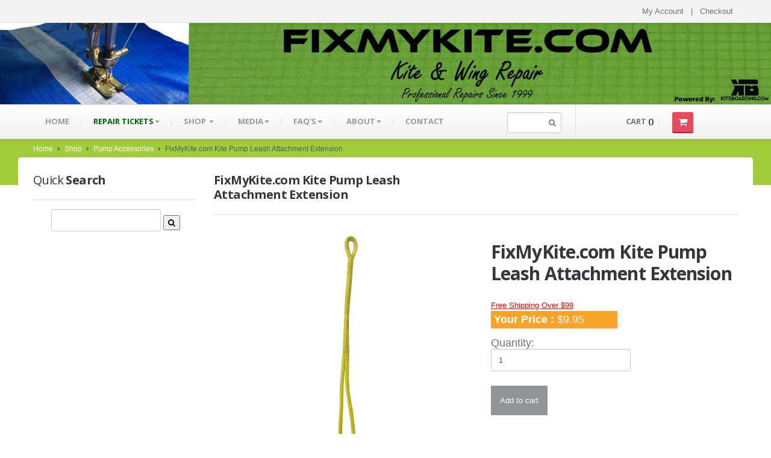

--- FILE ---
content_type: text/html
request_url: https://fixmykite.com/proddetail.asp?prod=fmk_kite_pump_leash_extension_1
body_size: 16812
content:

<!DOCTYPE html>
<!--[if lt IE 8]>      <html class="no-js lt-ie10 lt-ie9 lt-ie8"> <![endif]-->
<!--[if IE 8]>         <html class="no-js lt-ie10 lt-ie9"> <![endif]-->
<!--[if IE 9]>         <html class="no-js lt-ie10"> <![endif]-->
<!--[if gt IE 8]><!--> <!--<![endif]-->
 <html xmlns="http://www.w3.org/1999/xhtml"  lang="en" class="no-js" >
 
  <head>
    <meta charset="utf-8">










<link rel="canonical" href="https://www.fixmykite.com/proddetail.asp?prod=fmk_kite_pump_leash_extension_1">
<title>FixMyKite.com Kite Pump Leash Attachment Extension | Pump Accessories | Fix My Kite </title>
<meta name="Description" content="This is a simple kite leash attachment point extension for connecting your pump while pumping your kite.">

		<meta property="og:url" content="https://www.fixmykite.com/proddetail.asp?cat=" /> 
        <meta property="og:title" content="FixMyKite.com Kite Pump Leash Attachment Extension | Pump Accessories" /> 
		<meta property="og:description" content="This is a simple kite leash attachment point extension for connecting your pump while pumping your kite." /> 
		<meta property="og:type" content="website" /> 
		
	
		
	


	<meta property="og:site_name" content="Fix My Kite">
<meta name="twitter:card" content="summary" />
		<meta name="twitter:site" content="@FixMyKite1" />
		<meta name="twitter:creator" content="@FixMyKite1" />
 














<script type="text/javascript" src="magicthumb/magicthumb.js"></script>
<link href="magicthumb/magicthumb.css" rel="stylesheet" type="text/css" />

    <meta name="viewport" content="width=device-width, initial-scale=1.0">

   

    <!--  = Google Fonts =  -->
    <script type="text/javascript">
        WebFontConfig = {
            google : {
                families : ['Open+Sans:400,700,400italic,700italic:latin,latin-ext,cyrillic', 'Pacifico::latin']
            }
        };
        (function() {
            var wf = document.createElement('script');
            wf.src = ('https:' == document.location.protocol ? 'https' : 'http') + '://ajax.googleapis.com/ajax/libs/webfont/1/webfont.js';
            wf.type = 'text/javascript';
            wf.async = 'true';
            var s = document.getElementsByTagName('script')[0];
            s.parentNode.insertBefore(wf, s);
        })();
    </script>

    
    

    <link href="stylesheets/bootstrap.css" rel="stylesheet">
    <link href="stylesheets/responsive.css" rel="stylesheet">
  
    <link rel="stylesheet" href="js/rs-plugin/css/settings.css" type="text/css"/>
    <!-- jQuery UI -->
    <link rel="stylesheet" href="js/jquery-ui-1.10.3/css/smoothness/jquery-ui-1.10.3.custom.min.css" type="text/css"/>
    <!-- PrettyPhoto -->
    <link rel="stylesheet" href="js/prettyphoto/css/prettyPhoto.css" type="text/css"/>
        <link href="stylesheets/main.css" rel="stylesheet">
<link type="text/css" rel="stylesheet" href="magicthumb/magicthumb.css" />
<script type="text/javascript" src="SpryAssets/SpryDOMUtils.js"></script>
<script type="text/javascript" src="SpryAssets/SpryEffects.js"></script>
<script type="text/javascript" src="SpryAssets/SprySlidingPanels.js"></script>

<script src="https://code.jquery.com/jquery-latest.js"></script>



<style>

.tech{margin:10px 0px; font-size:50px; background:#A1CD3A;  color:white !important; width:60px; text-align:center;}
.tech2{ border-top:1px solid #ccc;}
.tech2 i { color:white; mmargin:20px;}


.detailimage{width:450px; max-height:450px; float:left;margin-right:10px;}
div.detailimage { min-height:400px;}
.detailname{float:left; width:400px; font-size:18px; margin-bottom:15px;}
.detailprice{float:left;width:200px;font-size:18px; margin-bottom:15px; margin-right:200px; background:#FAA328; color:white; padding:5px;}
.detailquantity{float:left;width:400px;font-size:18px; margin-bottom:15px;}
.detailinstock{float:left;width:200px;font-size:18px; margin-bottom:15px; margin-right:200px; background:#090; color:white; padding:5px;}
.detailoptions{float:left;width:400px;font-size:18px; margin-bottom:15px;}
span.detailoption{display:inline;}
.detaildescription{clear:both; display:block; padding-top:40px;}
.slidingPanel{margin-top:20px;}
.detailaddtocart{float:left;width:400px;font-size:18px; margin-bottom:15px;}
ul.slidingTabPanel{display:none;}
.detailbuybutton{background:#929397; padding:15px; color:white; border:none;}
.thumbnailimage{display:block; clear:both;}

.discountsapply { display:none;}
.detaildiscounts{ font-size:12px; color:#F00;}
.imagenavigator{display:none;}
div.csproduct{height:300px; overflow:auto;}

@media (max-width: 1200px) {
.detailimage{width:100%; float:left;margin-right:0px;height:400px;}
.detailname{float:left; width:100%; font-size:18px; margin-bottom:15px; margin-top:100px; }
.detailimage img{ max-height:400px;}
.detailprice{float:left;width:100%;font-size:18px; margin-bottom:15px; margin-right:0px; background:#FAA328; color:white; padding:5px;}
.detailinstock{float:left;width:100%;font-size:18px; margin-bottom:15px; margin-right:0px; background:#090; color:white; padding:5px;}
.detailquantity{float:left;width:100%;font-size:18px; margin-bottom:15px;}
.detailoptions{float:left;width:100%;font-size:18px; margin-bottom:15px;}
.detaildescription{clear:both; display:block; padding-top:30px;}
.slidingPanel{margin-top:20px;}
.detailaddtocart{float:left;width:100%;font-size:18px; margin-bottom:15px;}
ul.slidingTabPanel{display:none;}
.detailbuybutton{background:#869AA0; padding:15px; color:white; border:none;}	

div.thumbnailimage{width:100%; float:left;  }

}
</style>
  </head>

    <body class="">

    <div class="master-wrapper">
  
 <style>.tagline { font-size:16px;}</style>
 
  <header id="header">
        <div class="darker-row">
            <div class="container">
                <div class="row">
                    <div class="span4"><div class="higher-line"></div>
                    </div>
                    <div class="span8">
                        <div class="topmost-line">
                            <div class="higher-line">
                                <a href="clientlogin.asp" class="gray-link">My Account</a>
                                &nbsp; | &nbsp;
                              <a href="cart.asp" class="gray-link">Checkout</a>
                                
                           
                           
                            </div>
                            &nbsp;
                           
                        </div>
                    </div>
                </div>
            </div>
        </div>
       
       <style>.larger{display:block;} .smaller{display:none;}@media only screen and (max-width: 600px) {.larger{display:none;} .smaller{display:block;}
	   
	   #cartContainer{display:none;}
	   
	   
	   } </style>
     <div class="larger"><a href="https://www.fixmykite.com"><img alt="" src="/images/tall-FMK-header-2021.png" width="100%"/></a></div><div class="smaller"><a href="https://www.fixmykite.com"><img alt="" src="/images/FMK-header-mobile-2021.png" width="100%"  /></a></div>
    
    
       
       
       
       </header>
 
 
 
  <!--  ==========  -->
    <!--  = Main Menu / navbar =  -->
    <!--  ==========  -->
    <div class="navbar navbar-static-top" id="stickyNavbar">
      <div class="navbar-inner">
        <div class="container">
          <div class="row">
           
           
           <style>
 .mobileonly{display:none;}
 @media only screen and (max-device-width: 480px) {
  .mobileonly{display:inline}
}
 </style>
           
           
            <div class="span9">
            <div class="mobileonly">
               <form class="navbar-form pull-left" action="search.asp" method="get">
                      <button type="submit"><span class="icon-search"></span></button>
                      <input type="text" class="span1" name="stext" id="navSearchInput">
                      <input name="pg" type="hidden" value="1" />
                  </form>
           </div>
            
            
                <button type="button" class="btn btn-navbar" data-toggle="collapse" data-target=".nav-collapse">
                  <span class="icon-bar"></span>
                  <span class="icon-bar"></span>
                  <span class="icon-bar"></span>
                </button>

                <!--  ==========  -->
                <!--  = Menu =  -->
                <!--  ==========  -->
                <!--  ==========  -->
                <!--  = Menu =  -->
                <!--  ==========  -->
                <div class="nav-collapse collapse">
                  <ul class="nav" id="mainNavigation">
                    <li >
                        <a href="default.asp" > Home  </a></li>
                  
                  
                  
                  
                  
                       
                  <li class="dropdown">
                        <a href="#" class="dropdown-toggle" style="color:#060;">Repair Tickets<b class="caret"></b> </a>
                        <ul class="dropdown-menu">
                 										<li><a href="repair_ticket.asp">Start A Repair Ticket</a></li> 
                                                        <li><a href="repairinfo.asp">How It Works</a></li>
														
														<li><a href="page.asp?region=8">Testimonials</a></li>
														<li><a href="orderstatus.asp">Check Status</a></li>
                                               
                  </ul>
                  </li>
                  
                  
                  
                  
                  
                  
                  
                  
                  
                   <li class="dropdown dropdown-megamenu">
                        <a href="categories.asp" class="dropdown-toggle"> Shop <b class="caret"></b> </a>
                        <ul class="dropdown-menu megamenu container col-3"><!-- .col-2 for min-width:320px, .col-3 for min-width:480px -->
                            <li class="row "><!-- .megamenu--half for 2 cols, .megamenu--third for 3 cols -->
                               
                                 <div class="span3">
                                  <ul class="nav nav-pills nav-stacked"><li><a href="categories.asp?cat=Repair+Products">Repair Products</a></li></ul>  <ul class="nav unstyled"> <li><a href="categories.asp?cat=Repair+Parts+By+Brand">Repair Parts By Brand</a></li> <li><a href="products.asp?cat=Self+Stick+Valves+by+FixMyKite.com">Self Stick Valves by FixMyKite.com</a></li> <li><a href="products.asp?cat=Bladders+and+Bladder+Repair">Bladders and Bladder Repair</a></li> <li><a href="products.asp?cat=Hoses+-+One+Pump">Hoses - One Pump</a></li> <li><a href="products.asp?cat=Repair+Tapes+(Sail+and+Leading+Edge)">Repair Tapes (Sail and Leading Edge)</a></li> <li><a href="products.asp?cat=Pigtails">Pigtails</a></li> <li><a href="products.asp?cat=Pulleys">Pulleys</a></li> <li><a href="products.asp?cat=Bulk+Line+and+Bridle+Lines">Bulk Line and Bridle Lines</a></li> <li><a href="products.asp?cat=Stopper+Balls">Stopper Balls</a></li> <li><a href="products.asp?cat=Chicken+Loops+and+Depower">Chicken Loops and Depower</a></li> <li><a href="products.asp?cat=Kite+Repair+Kits+(DIY)">Kite Repair Kits (DIY)</a></li> <li><a href="products.asp?cat=Hardware">Hardware</a></li> <li><a href="products.asp?cat=Tools">Tools</a></li></ul><ul class="nav nav-pills nav-stacked"><li><a href="categories.asp?cat=Apparel">Apparel</a></li></ul>  <ul class="nav unstyled"> <li><a href="products.asp?cat=TShirts+and+Hoodies">TShirts and Hoodies</a></li> <li><a href="products.asp?cat=Hats">Hats</a></li> <li><a href="products.asp?cat=Water+Hats">Water Hats</a></li> <li><a href="products.asp?cat=Water+Shades">Water Shades</a></li></ul>  
                                 
                               
                               	 </div>
                                
                                  <div class="span3">
                                  
                                    <ul class="nav nav-pills nav-stacked"><li><a href="categories.asp?cat=Control+Bars+and+Bar+Parts">Control Bars and Bar Parts</a></li></ul>  <ul class="nav unstyled"> <li><a href="products.asp?cat=Control+Bars">Control Bars</a></li> <li><a href="products.asp?cat=Build+a+Bar+Workshop">Build a Bar Workshop</a></li> <li><a href="products.asp?cat=Flyline+Sets+and+Line+Extensions">Flyline Sets and Line Extensions</a></li> <li><a href="products.asp?cat=Control+Bar+Parts">Control Bar Parts</a></li> <li><a href="products.asp?cat=Line+Accessories">Line Accessories</a></li> <li><a href="products.asp?cat=Kite+Leashes">Kite Leashes</a></li></ul><ul class="nav nav-pills nav-stacked"><li><a href="categories.asp?cat=Pumps+and+Pump+Accessories">Pumps and Pump Accessories</a></li></ul>  <ul class="nav unstyled"> <li><a href="products.asp?cat=Kiteboarding+Pumps">Kiteboarding Pumps</a></li> <li><a href="products.asp?cat=Pump+Accessories">Pump Accessories</a></li></ul><ul class="nav nav-pills nav-stacked"><li><a href="categories.asp?cat=Essentials">Essentials</a></li></ul>  <ul class="nav unstyled"> <li><a href="products.asp?cat=Compression+Bags">Compression Bags</a></li> <li><a href="products.asp?cat=Self+Launch+Tools">Self Launch Tools</a></li> <li><a href="products.asp?cat=Lock+It+Up">Lock It Up</a></li> <li><a href="products.asp?cat=Board+Retrieval">Board Retrieval</a></li> <li><a href="products.asp?cat=Demo+Gear">Demo Gear</a></li> <li><a href="products.asp?cat=Wind+Meters">Wind Meters</a></li> <li><a href="products.asp?cat=Harness+Accessories">Harness Accessories</a></li> <li><a href="products.asp?cat=Trainer+Kites">Trainer Kites</a></li></ul>  
                               	 </div>
                                

                                
                                                            
                                                            
                               <div class="span3">
                                    <ul class="nav nav-pills nav-stacked"><li><a href="categories.asp?cat=Wingboarding">Wingboarding</a></li></ul>  <ul class="nav unstyled"> <li><a href="products.asp?cat=Wingboarding+Accessories">Wingboarding Accessories</a></li> <li><a href="products.asp?cat=Wingboarding+Repair+parts">Wingboarding Repair parts</a></li> <li><a href="products.asp?cat=Board+and+Foil+Hardware">Board and Foil Hardware</a></li></ul>  
                                     <h5><span class="light">shop by</span> Brand</h5>
                                    <ul class="nav nav-pills nav-stacked">
                                       
                                       
                               
                                      <li><a href="products.asp?man=Airush">Airush</a></li> 
										  
                                      <li><a href="products.asp?man=Cabrinha">Cabrinha</a></li> 
										  
                                      <li><a href="products.asp?man=Core">Core</a></li> 
										  
                                      <li><a href="products.asp?man=CrazyFly">CrazyFly</a></li> 
										  
                                      <li><a href="products.asp?man=Dakine">Dakine</a></li> 
										  
                                      <li><a href="products.asp?man=Duotone">Duotone</a></li> 
										  
                                      <li><a href="products.asp?man=Fixmykite%2Ecom">Fixmykite.com</a></li> 
										  
                                      <li><a href="products.asp?man=Foilite">Foilite</a></li> 
										  
                                      <li><a href="products.asp?man=Kitefix">Kitefix</a></li> 
										  
                                      <li><a href="products.asp?man=Mystic">Mystic</a></li> 
										
                                       <li><a href="manufacturers.asp">View All</a></li> 
                                   </ul>
                                </div>
                                                            
                                 <div class="span3">
                                 
                                 
                                                           
                             
                                 
     
                                 
                                                                
                               <h5><span class="light">Featured</span> Product</h5>
                            
                            
                             <a href="proddetail.asp?prod=er_fix_kit"><img src="https://d1ek6e8edo9nfm.cloudfront.net/prodimages/small/er_fix_kit-1.jpg" alt="" width="200" ></a>
                            
                             <p><strong>Fixmykite.com ER Fix Kit</strong><br />$49.95</p>
                                
                              
                                </div>
                            </li>
                           
                           
                        </ul>
                    </li>
                   
                   
                   
                   
                   
                   
                 
                   
                
                     
                    <li class="dropdown">
                        <a href="#" class="dropdown-toggle">Media<b class="caret"></b> </a>
                        <ul class="dropdown-menu">
                            <li><a href="photos.asp">Images</a></li>
                            <li><a href="videos.asp">Videos</a></li>
                           
                           
                        </ul>
                    </li>
                    
                    
                  <li class="dropdown">
                        <a href="#" class="dropdown-toggle">FAQ's<b class="caret"></b> </a>
                        <ul class="dropdown-menu">
                 										 <li><a href="page.asp?region=28">FAQ's On Bladder and Valve Repairs</a></li>
														<li><a href="page.asp?region=30">FAQ's On Bridle Line, Flyline and Pulleys Repairs</a></li>
														<li><a href="page.asp?region=29">FAQ's On Foil Repairs</a></li>
														<li><a href="page.asp?region=27">FAQ's On Leading Edge and Strut Repairs</a></li>
                                                        <li><a href="page.asp?region=26">FAQ's On Sail Repairs</a></li>
                  </ul>
                  </li>
                  
                  
                  <li class="dropdown">
                  
                  <a href="#" class="dropdown-toggle">About<b class="caret"></b> </a>
                        <ul class="dropdown-menu">
                        <li><a href="about.asp">About Us</a></li>
                        <li><a href="page.asp?region=21">Partners</a></li>
                        </ul>
                  
                  
                  
                  
                  
                  
                  </li>
                    
                    <li><a href="contact.asp">Contact</a></li>
                  </ul>

                  <!--  ==========  -->
                  <!--  = Search form =  -->
                  <!--  ==========  -->
               <form class="navbar-form pull-right" action="search.asp" method="get">
                      <button type="submit"><span class="icon-search"></span></button>
                      <input type="text" class="span1" name="stext" id="navSearchInput">
                      <input name="pg" type="hidden" value="1" />
                  </form>
                </div><!-- /.nav-collapse -->
            </div>

            <!--  ==========  -->
            <!--  = Cart =  -->
            <!--  ==========  -->
            
            
            
            
            
            <div class="span3">
                <div class="cart-container" id="cartContainer">
                    <div class="cart">
                        <p class="items">CART <span class="dark-clr">(<span id="tot">0</span>)</span></p>
                        <p class="dark-clr hidden-tablet" id="grandtotal"><span id="grand">$0.00</span></p>
                        <a href="cart.asp" class="btn btn-danger">
                            <!-- <span class="icon icons-cart"></span> -->
                            <i class="icon-shopping-cart"></i>
                        </a>
                    </div>
                    <div class="open-panel">
                 
                 
                 
               
               
        
               
                                                
                                                <div class="summary">
                           
                            <div class="line">
                                <div class="row-fluid">
                                    <div class="span6">Subtotal:</div>
                                    <div class="span6 align-right size-16"></div>
                                </div>
                            </div>
                        </div>
                        <div class="proceed">
                            <a href="cart.asp" class="btn btn-danger pull-right bold higher">CHECKOUT <i class="icon-shopping-cart"></i></a>
                         
                        </div>
                    </div>
                </div>
            </div> <!-- /cart -->
          </div>
        </div>
      </div>
    </div> <!-- /main menu -->
    <div class="darker-stripe">
        <div class="container">
            <div class="row">
                <div class="span12">
                    <ul class="breadcrumb">
                        <li>
                            <a href="/">Home</a>
                        </li>
                        <li><span class="icon-chevron-right"></span></li>
                        <li>
                            <a href="categories.asp">Shop</a>
                        </li>
                        <li><span class="icon-chevron-right"></span></li>
                        <li>
                            <a href="products.asp?cat=Pump+Accessories">Pump Accessories</a>
                        </li>
                         <li><span class="icon-chevron-right"></span></li>
                        <li>
                            FixMyKite.com Kite Pump Leash Attachment Extension
                        </li>
                    </ul>
                </div>
            </div>
        </div>
    </div>

    <div class="container">
        <div class="push-up blocks-spacer">
            <div class="row">

              <style>
.unstyled li {
	border-bottom:#CCCCCC solid 1px;}
.ectmenuhassub1{
	font-weight:bold;}
	.ectsubmenu1 {
		margin-left:10px;}
		
		.cstitle{
			display:none;}
			
			
			@media only screen and (max-device-width: 640px) {
		#tourStep1{display:none;}
		
		
		}
	
			
			
			
</style>  <!--  ==========  -->
                <!--  = Sidebar =  -->
                <!--  ==========  -->
                <aside class="span3 left-sidebar" id="tourStep1">
                    <div class="sidebar-item sidebar-filters mobile" id="sidebarFilters">

                        <!--  ==========  -->
                        <!--  = Sidebar Title =  -->
                        <!--  ==========  -->
                        <div class="underlined">
                        	<h3><span class="light">Quick</span> Search</h3>
                        </div>
                        
                     <div class="span3">   
                    <form  action="search.asp" method="get">
                    
                      <input type="text" class="span2" name="stext" id="">
                      <input name="pg" type="hidden" value="1" />  <button type="submit"><span class="icon-search"></span></button>
                  </form>
           
                    </div>    
                        
                        

   <div class="menimenu">              


      </div>      
  
  <script src="//code.jquery.com/jquery-latest.js"></script>

    <script>
	$("ul.ectmenu1").addClass("nav nav-pills nav-stacked")
	</script>                 
                  
         
                   
          
       
          
      

   <div class="bestsell">
   
        </div>  
        
       
          
          
                   
                    </div>
                </aside> <!-- /sidebar -->


                <!--  ==========  -->
                <!--  = Main content =  -->
                <!--  ==========  -->
                <section class="span9">

                    <!--  ==========  -->
                    <!--  = Title =  -->
                    <!--  ==========  -->
                    <div class="underlined push-down-20">
                        <div class="row">
                            <div class="span4">
                                <h3><span class="light"></span> FixMyKite.com Kite Pump Leash Attachment Extension</h3>
                            </div>
                           
                        </div>
                    </div> <!-- /title -->

                    <!--  ==========  -->
                    <!--  = Products =  -->
                    <!--  ==========  -->
                    <div class="row">
                   

 <div  class="isotope-container">
	<div class="span9">
	
	
	
	<input type="hidden" id="hiddencurr" value="$0.00" /><div id="opaquediv" style="display:none;position:fixed;width:100%;height:100%;background-color:rgba(140,140,150,0.5);top:0px;left:0px;text-align:center;z-index:10000;"></div><script type="text/javascript">
/* <![CDATA[ */

var oversldiv;
var gtid;
function displaysavelist(evt,twin){
	oversldiv=false
	var theevnt=(!evt)?twin.event:evt;//IE:FF
	var sld=document.getElementById('savelistdiv');
	var scrolltop=(document.documentElement.scrollTop?document.documentElement.scrollTop:document.body.scrollTop);
	var scrollleft=(document.documentElement.scrollLeft?document.documentElement.scrollLeft:document.body.scrollLeft);
	sld.style.left=((theevnt.clientX+scrollleft)-sld.offsetWidth)+'px';
    sld.style.top=(theevnt.clientY+scrolltop)+'px';
	sld.style.visibility="visible";
	setTimeout('checksldiv()',2000);
	return(false);
}
function checksldiv(){
	var sld=document.getElementById('savelistdiv');
	if(! oversldiv)
		sld.style.visibility='hidden';
}

var globallistname='';
function subformid(tid,listid,listname){
	if(document.getElementById('ectform'+tid).listid)document.getElementById('ectform'+tid).listid.value=listid;
	globallistname=listname;
ajaxaddcart(tid);
	return false;
}
var globalquickbuyid='';
function displayquickbuy(qbid){
	var quid;
	globalquickbuyid=qbid;
	document.getElementById('qbopaque'+qbid).style.display='';
	if(quid=document.getElementById('wqb'+qbid+'quant'))quid.name='quant';
	if(quid=document.getElementById('w'+qbid+'quant'))quid.name='';
	return false;
}
function closequickbuy(qbid){
	var quid;
	if(quid=document.getElementById('wqb'+qbid+'quant'))quid.name='';
	if(quid=document.getElementById('w'+qbid+'quant'))quid.name='quant';
	document.getElementById('qbopaque'+qbid).style.display='none';
	return false;
}

function ajaxaddcartcb(){
	if(ajaxobj.readyState==4){
		var pparam,pname,pprice,pimage,optname,optvalue,retvals=ajaxobj.responseText.split('&');
		try{pimage=decodeURIComponent(retvals[6])}catch(err){pimage='ERROR'}
		var schtml='<div style="padding:3px;float:left;text-align:left" class="scart sccheckout"><input type="button" value="Checkout" class="sccheckout" onclick="document.location=(((ECTbh=document.getElementsByTagName(\'base\')).length>0?ECTbh[0].href+\'/\':\'\')+\'cart.asp\').replace(/([^:]\\/)\\/+/g,\'$1\')" /></div><div style="padding:3px;float:right;text-align:right" class="scart scclose"><a href="#" onclick="document.getElementById(\'opaquediv\').style.display=\'none\';return false"><img src="images/close.gif" style="border:0" alt="Close Window" /></a></div>' +
		'<div style="padding:3px;text-align:left;width:562px;border-top:1px solid #567CBB;clear:both" class="scart scprodsadded">'+(globallistname!=''?'The following items have been added to the wish list:  '+globallistname:'The following items have been added to your order.')+'</div>';
		if(retvals[0]!='') schtml+='<div style="padding:3px;text-align:center;background-color:#FFCFBF;border:1px solid #8C0000;clear:both" class="scart scnostock">The following product isn\'t currently available in our store: '+decodeURIComponent(retvals[0]) + '</div>';
		schtml+='<div style="float:left">'+ // Image and products container
		'<div style="padding:3px;float:left;width:160px" class="scart scimage"><img class="scimage" src="'+pimage+'" alt="" style="max-width:150px" /></div>'+
		'<div style="padding:3px;float:left" class="scart scproducts">'; // start outer div for products
		var baseind=7;
		for(var index=0;index<retvals[3];index++){
			try{pname=decodeURIComponent(retvals[baseind+1])}catch(err){pname='ERROR'}
			try{pprice=decodeURIComponent(retvals[baseind+3])}catch(err){pprice='ERROR'}
			schtml+='<div style="padding:3px;float:left;clear:left" class="scart scproduct"><div style="padding:3px;text-align:left" class="scart scprodname"> '+retvals[baseind+2]+' '+pname+' has been added</div>';
			var prhtml='<div style="padding:3px;text-align:left;clear:left;background:#f1f1f1;border-top:1px dotted #567CBB;font-weight:bold;color:#666" class="scart scprice">Your Price :'+pprice+'</div>';
			var numoptions=retvals[baseind+5];
			baseind+=6;
			if(numoptions>0){
				schtml+='<div style="float:left;max-width:400px'+(numoptions>10?';height:200px;overflow-y:scroll':'')+'" class="scart scoptions">';
				for(var index2=0;index2<numoptions;index2++){
					try{optname=decodeURIComponent(retvals[baseind++])}catch(err){optname='ERROR'}
					try{optvalue=decodeURIComponent(retvals[baseind++])}catch(err){optvalue='ERROR'}
					schtml+='<div style="padding:3px;float:left;clear:left;margin-left:10px" class="scart scoption"><div style="padding:3px;float:left" class="scart optname">- '+optname+':</div><div style="padding:3px;float:left" class="scart optvalue">'+optvalue+'</div></div>';
				}
				schtml+='</div>';
			}
			schtml+=prhtml+'</div>';
		}
		schtml+='</div>'+ // end outer div for products
		'</div>'+ // end image and products container
		'<div style="clear:both">';
		try{pprice=decodeURIComponent(retvals[5])}catch(err){pprice='ERROR'}
		if(retvals[1]==1) schtml+='<div style="padding:3px;text-align:center;background-color:#FFCFBF;border:1px solid #8C0000" class="scart scnostock">STOCK WARNING: Low stock on selected item, please click &quot;Edit Order&quot; to accept stock level.</div>';
		if(retvals[2]==1) schtml+='<div style="padding:3px;text-align:center;background-color:#FFCFBF;border:1px solid #8C0000" class="scart scbackorder">Item not currently in stock but placed on back order - select &quot;Edit Order&quot; to modify purchase.</div>';
		schtml+='<div style="padding:3px;text-align:right" class="scart sccartitems">Cart contents:'+retvals[4]+' item(s)</div>' +
		'<div style="padding:3px;text-align:right;background:#f1f1f1;border-top:1px dotted #567CBB;font-weight:bold;color:#666" class="scart sccarttotal"><span style="color:#8C0000;display:none" id="sccartdscnt" class="scart sccartdscnt">(Discounts:<span id="sccartdscamnt" class="sccartdscamnt"></span>) / </span>Cart total:'+pprice+'</div>' +
		'<div style="padding:3px;text-align:right" class="scart sclinks"><a class="ectlink scclink" href="#" onclick="document.getElementById(\'opaquediv\').style.display=\'none\';return false">Continue Shopping</a> | <a class="ectlink scclink" href="cart.asp" onclick="document.getElementById(\'opaquediv\').style.display=\'none\';return true">Edit Order</a></div>' +
		'</div>';
		document.getElementById('scdiv').innerHTML=schtml;
		if(document.getElementsByClassName){
			var ectMCpm=document.getElementsByClassName('ectMCquant');
			for(var index=0;index<ectMCpm.length;index++)ectMCpm[index].innerHTML=retvals[4];
			ectMCpm=document.getElementsByClassName('ectMCship');
			for(var index=0;index<ectMCpm.length;index++)ectMCpm[index].innerHTML='<a href="cart.asp">click here</a>';
			ectMCpm=document.getElementsByClassName('ectMCtot');
			for(var index=0;index<ectMCpm.length;index++)ectMCpm[index].innerHTML=pprice;
			if(retvals.length>baseind){
				try{pparam=decodeURIComponent(retvals[baseind++])}catch(err){pparam='-'}
				if(ectMCpm=document.getElementById('sccarttax'))ectMCpm.innerHTML=pparam;
				try{pparam=decodeURIComponent(retvals[baseind++])}catch(err){pparam='-'}
				var ectMCpm=document.getElementsByClassName('mcMCdsct');
				for(var index=0;index<ectMCpm.length;index++)ectMCpm[index].innerHTML=pparam;
				document.getElementById('sccartdscamnt').innerHTML=pparam;
				try{pparam=decodeURIComponent(retvals[baseind++])}catch(err){pparam='-'}
				var ectMCpm=document.getElementsByClassName('ecHidDsc');
				for(var index=0;index<ectMCpm.length;index++)ectMCpm[index].style.display=(pparam=='0'?'none':'');
				document.getElementById('sccartdscnt').style.display=(pparam=='0'?'none':'');
				try{pparam=decodeURIComponent(retvals[baseind++])}catch(err){pparam='-'}
				var ectMCpm=document.getElementsByClassName('mcLNitems');
				for(var index=0;index<ectMCpm.length;index++)ectMCpm[index].innerHTML=pparam;
			}
		}
	}
}
function ajaxaddcart(frmid){
	var elem=document.getElementById('ectform'+frmid).elements;
	var str='';
	var postdata='ajaxadd=true';
	eval('var isvalidfm=formvalidator'+frmid+'(document.getElementById(\'ectform'+frmid+'\'))');
	if(isvalidfm){
		for(var ecti=0; ecti<elem.length; ecti++){
			if(elem[ecti].style.display=='none'){
			}else if(elem[ecti].type=='select-one'){
				if(elem[ecti].value!='')postdata+='&'+elem[ecti].name+'='+elem[ecti].value;
			}else if(elem[ecti].type=='text'||elem[ecti].type=='textarea'||elem[ecti].type=='hidden'){
				if(elem[ecti].value!='')postdata+='&'+elem[ecti].name+'='+encodeURIComponent(elem[ecti].value);
			}else if(elem[ecti].type=='radio'||elem[ecti].type=='checkbox'){
				if(elem[ecti].checked)postdata+='&'+elem[ecti].name+'='+elem[ecti].value;
			}
		}
		if(document.getElementById('qbopaque'+frmid))closequickbuy(frmid);
		ajaxobj=window.XMLHttpRequest?new XMLHttpRequest():new ActiveXObject("MSXML2.XMLHTTP");
		ajaxobj.onreadystatechange=ajaxaddcartcb;
		ajaxobj.open("POST","vsadmin/shipservice.asp?action=addtocart",true);
		ajaxobj.setRequestHeader("Content-type","application/x-www-form-urlencoded");
		ajaxobj.send(postdata);
		document.getElementById('opaquediv').innerHTML='<div id="scdiv" class="scart scwrap" style="margin:120px auto 0 auto;background:#FFF;width:600px;padding:6px;border-radius:5px;box-shadow:1px 1px 5px #333"><img src="images/preloader.gif" alt="" style="margin:40px" /></div>';
		document.getElementById('opaquediv').style.display='';
	}
}

var op=[]; // Option Price Difference
var aIM=[],aIML=[]; // Option Alternate Image
var dOP=[]; // Dependant Options
var dIM=[]; // Default Image
var pIM=[],pIML=[]; // Product Image
var pIX=[]; // Product Image Index
var ot=[]; // Option Text
var pp=[]; // Product Price
var pi=[]; // Alternate Product Image
var or=[]; // Option Alt Id
var cp=[]; // Current Price
var oos=[]; // Option Out of Stock Id
var rid=[]; // Resulting product Id
var otid=[]; // Original product Id
var opttype=[];
var optperc=[];
var optmaxc=[];
var optacpc=[];
var fid=[];
var baseid='';
var isW3=(document.getElementById&&true);
var tax=0;
function dummyfunc(){};
function pricechecker(cnt,i){
if(i!=''&&i in op)return(op[i]);return(0);}
function regchecker(cnt,i){
if(i!='')return(or[i]);return('');}
function enterValue(x){
alert("Please enter a value where indicated.");
x.focus();return(false);}
function invalidChars(x){
alert("The following characters are invalid: " + x);
return(false);}
function enterDigits(x){alert("Please enter only digits in this field.");x.focus();return(false);}
function enterMultValue(){alert("Please enter a quantity for at least one option.");return(false);}
function chooseOption(x){
alert("Please choose from the available product options.");
x.focus();return(false);}
function dataLimit(x,numchars){
alert("Please enter a maximum of 255 chars in the field indicated.".replace(255,numchars));
x.focus();return(false);}
var hiddencurr='';
function addCommas(ns,decs,thos){
ns=ns.toString().replace(/\./,decs);
if((dpos=ns.indexOf(decs))<0)dpos=ns.length;
dpos-=3;
while(dpos>0){
	ns=ns.substr(0,dpos)+thos+ns.substr(dpos);
	dpos-=3;
}
return(ns);
}
function formatprice(i, currcode, currformat){
if(hiddencurr=='')hiddencurr=document.getElementById('hiddencurr').value;var pTemplate=hiddencurr;
if(currcode!='') pTemplate=' 0.00' + (currcode!=' '?'<strong>'+currcode+'<\/strong>':'');if(currcode==' JPY')i=Math.round(i).toString();
else if(i==Math.round(i))i=i.toString()+".00";
else if(i*10.0==Math.round(i*10.0))i=i.toString()+"0";
else if(i*100.0==Math.round(i*100.0))i=i.toString();
i=addCommas(i,'.',',');if(currcode!='')pTemplate=currformat.toString().replace(/%s/,i.toString());else pTemplate=pTemplate.toString().replace(/\d[,.]*\d*/,i.toString());return(pTemplate);}
function updateoptimage(theitem,themenu,opttype){
var imageitemsrc='',mzitem,theopt,theid,imageitem,imlist,imlistl,fn=window['updateprice'+theitem];
dependantopts(theitem);
fn();
if(opttype==1){
	theopt=document.getElementsByName('optn'+theitem+'x'+themenu)
	for(var i=0; i<theopt.length; i++)
		if(theopt[i].checked)theid=theopt[i].value;
}else{
	theopt=document.getElementById('optn'+theitem+'x'+themenu)
	theid=theopt.options[theopt.selectedIndex].value;
}

if(mzitem=(document.getElementById("zoom1")?document.getElementById("zoom1"):document.getElementById("mzprodimage"+theitem))){
	if(aIML[theid]){
		MagicThumb.update(mzitem,vsdecimg(aIML[theid]),vsdecimg(aIM[theid]));
	}else if(pIM[0]&&pIM[999]){
		imlist=pIM[0].split('*');imlistl=pIM[999].split('*');
		for(var index=0;index<imlist.length;index++)
			if(imlist[index]==aIM[theid]&&imlistl[index]){MagicThumb.update(mzitem.id,vsdecimg(imlistl[index]),vsdecimg(aIM[theid]));return;}
		if(aIM[theid])MagicThumb.update(mzitem.id,vsdecimg(aIM[theid]),vsdecimg(aIM[theid]));
	}else if(aIM[theid])
		MagicThumb.update(mzitem.id,vsdecimg(aIM[theid]),vsdecimg(aIM[theid]));
}else

	if(imageitem=document.getElementById("prodimage"+theitem)){
		if(aIM[theid]){
			if(typeof(imageitem.src)!='unknown')imageitem.src=vsdecimg(aIM[theid]);
		}
	}
}
function vsdecimg(timg){
	return decodeURIComponent(timg.replace('|','prodimages/').replace('<','.gif').replace('>','.jpg').replace('?','.png'));
}
function updateprodimage(theitem,isnext){
var imlist=pIM[theitem].split('*');
if(isnext) pIX[theitem]++; else pIX[theitem]--;
if(pIX[theitem]<0) pIX[theitem]=imlist.length-2;
if(pIX[theitem]>imlist.length-2) pIX[theitem]=0;
if(document.getElementById("prodimage"+theitem)){document.getElementById("prodimage"+theitem).src='';document.getElementById("prodimage"+theitem).src=vsdecimg(imlist[pIX[theitem]]);}
document.getElementById("extraimcnt"+theitem).innerHTML=pIX[theitem]+1;

if(pIML[theitem]){
	var imlistl=pIML[theitem].split('*');
	if(imlistl.length>=pIX[theitem])
		if(mzitem=document.getElementById("mzprodimage"+theitem))MagicThumb.update(mzitem,vsdecimg(imlistl[pIX[theitem]]),vsdecimg(imlist[pIX[theitem]]));
}

return false;
}

function sz(szid,szprice,szimage){

	pp[szid]=szprice;
	if(szimage!='')pi[szid]=szimage;
}
function gfid(tid){
	if(tid in fid)
		return(fid[tid]);
	fid[tid]=document.getElementById(tid);
	return(fid[tid]);
}
function applyreg(arid,arreg){
	if(arreg&&arreg!=''){
		arreg=arreg.replace('%s', arid);
		if(arreg.indexOf(' ')>0){
			var ida=arreg.split(' ', 2);
			arid=arid.replace(ida[0], ida[1]);
		}else
			arid=arreg;
	}
	return(arid);
}
function getaltid(theid,optns,prodnum,optnum,optitem,numoptions){
	var thereg='';
	for(var index=0; index<numoptions; index++){
		if(Math.abs(opttype[index])==4){
			thereg=or[optitem];
		}else if(Math.abs(opttype[index])==2){
			if(optnum==index)
				thereg=or[optns.options[optitem].value];
			else{
				var opt=gfid("optn"+prodnum+"x"+index);
				if(!opt.disabled)thereg=or[opt.options[opt.selectedIndex].value];
			}
		}else if(Math.abs(opttype[index])==1){
			opt=document.getElementsByName("optn"+prodnum+"x"+index);
			if(optnum==index){
				thereg=or[opt[optitem].value];
			}else{
				for(var y=0;y<opt.length;y++)
					if(opt[y].checked&&!opt[y].disabled) thereg=or[opt[y].value];
			}
		}else
			continue;
		theid=applyreg(theid,thereg);
	}
	return(theid);
}
function getnonaltpricediff(optns,prodnum,optnum,optitem,numoptions,theoptprice){
	var nonaltdiff=0;
	for(index=0; index<numoptions; index++){
		var optid='';
		if(Math.abs(opttype[index])==4){
			optid=optitem;
		}else if(Math.abs(opttype[index])==2){
			if(optnum==index)
				optid=optns.options[optitem].value;
			else{
				var opt=gfid("optn"+prodnum+"x"+index);
				if(opt.style.display=='none')continue;
				optid=opt.options[opt.selectedIndex].value;
			}
		}else if(Math.abs(opttype[index])==1){
			var opt=document.getElementsByName("optn"+prodnum+"x"+index);
			if(optnum==index)
				optid=opt[optitem].value;
			else{
				for(var y=0;y<opt.length;y++){ if(opt[y].checked&&opt[y].style.display!='none')optid=opt[y].value; }
			}
		}else
			continue;
		if(!or[optid]&&optid in op)
			if(optperc[index])nonaltdiff+=(op[optid]*theoptprice)/100.0;else nonaltdiff+=op[optid];
	}
	return(nonaltdiff);
}
function updateprice(numoptions,prodnum,prodprice,origid,thetax,stkbyopts,taxexmpt,backorder){
	baseid=origid;
	if(!isW3) return;
	oos[prodnum]='';
	var origprice=prodprice,canresolve=true;
	var hasmultioption=false,canresolve=true,allbutlastselected=true;
	for(cnt=0; cnt<numoptions; cnt++){
		if(Math.abs(opttype[cnt])==2){
			optns=gfid("optn"+prodnum+"x"+cnt);
			if(!optns.disabled) baseid=applyreg(baseid,regchecker(prodnum,optns.options[optns.selectedIndex].value));
			if(optns.options[optns.selectedIndex].value==''&&cnt<numoptions-1)allbutlastselected=false;
		}else if(Math.abs(opttype[cnt])==1){
			optns=document.getElementsByName("optn"+prodnum+"x"+cnt);
			var hasonechecked=false;
			for(var i=0;i<optns.length;i++){ if(optns[i].checked&&!optns[i].disabled){hasonechecked=true;baseid=applyreg(baseid,regchecker(prodnum,optns[i].value));}}
			if(!hasonechecked&&cnt<numoptions-1)allbutlastselected=false;
		}
		if(baseid in pp)prodprice=pp[baseid];
	}
	var baseprice=prodprice;
	for(cnt=0; cnt<numoptions; cnt++){
		if(Math.abs(opttype[cnt])==2){
			optns=gfid("optn"+prodnum+"x"+cnt);
			if(optns.disabled)continue;
			if(optperc[cnt])
				prodprice+=((baseprice*pricechecker(prodnum,optns.options[optns.selectedIndex].value))/100.0);
			else
				prodprice+=pricechecker(prodnum,optns.options[optns.selectedIndex].value);
		}else if(Math.abs(opttype[cnt])==1){
			optns=document.getElementsByName("optn"+prodnum+"x"+cnt);
			if(optperc[cnt])
				for(var i=0;i<optns.length;i++){ if(optns[i].checked&&optns[i].style.display!='none') prodprice+=((baseprice*pricechecker(prodnum,optns[i].value))/100.0); }
			else
				for(var i=0;i<optns.length;i++){ if(optns[i].checked&&optns[i].style.display!='none') prodprice+=pricechecker(prodnum,optns[i].value); }
		}
	}
	var totalprice=prodprice;
	var prodtax=0;
	for(cnt=0; cnt<numoptions; cnt++){
		if(Math.abs(opttype[cnt])==2){
			var optns=gfid("optn"+prodnum+"x"+cnt);
			for(var i=0;i<optns.length;i++){
				if(optns.options[i].value!=''){
					theid=origid;
					optns.options[i].text=ot[optns.options[i].value];
					theid=getaltid(theid,optns,prodnum,cnt,i,numoptions);
					theoptprice=(theid in pp?pp[theid]:origprice);
					if(pi[theid]&&pi[theid]!=''&&or[optns.options[i].value]){aIM[optns.options[i].value]=pi[theid].split('*')[0];if(pi[theid].split('*')[1])aIML[optns.options[i].value]=pi[theid].split('*')[1];}
					canresolve=(!or[optns.options[i].value]||theid in pp)?true:false;
					var staticpricediff=getnonaltpricediff(optns,prodnum,cnt,i,numoptions,theoptprice);
					theoptpricediff=(theoptprice+staticpricediff)-totalprice;
if(Math.round(theoptpricediff*100)!=0)optns.options[i].text+=' ('+(theoptpricediff>0?'+':'-')+formatprice(Math.abs(Math.round((theoptpricediff)*100)/100.0), '', '')+')';if(true)optns.options[i].className='';else optns.options[i].className='oostock';
					if(allbutlastselected&&cnt==numoptions-1&&!canresolve)optns.options[i].className='oostock';
				}
			}
		}else if(Math.abs(opttype[cnt])==1){
			optns=document.getElementsByName("optn"+prodnum+"x"+cnt);
			for(var i=0;i<optns.length;i++){
				theid=origid;
				optn=gfid("optn"+prodnum+"x"+cnt+"y"+i);
				optn.innerHTML=ot[optns[i].value];
				theid=getaltid(theid,optns,prodnum,cnt,i,numoptions);
				theoptprice=(theid in pp?pp[theid]:origprice);
				if(pi[theid]&&pi[theid]!=''&&or[optns[i].value]){aIM[optns[i].value]=pi[theid].split('*')[0];if(pi[theid].split('*')[1])aIML[optns[i].value]=pi[theid].split('*')[1];}
				canresolve=(!or[optns[i].value]||theid in pp)?true:false;
				var staticpricediff=getnonaltpricediff(optns,prodnum,cnt,i,numoptions,theoptprice);
				theoptpricediff=(theoptprice+staticpricediff)-totalprice;
if(Math.round(theoptpricediff*100)!=0)optn.innerHTML+=' ('+(theoptpricediff>0?'+':'-')+formatprice(Math.abs(Math.round((theoptpricediff)*100)/100.0), '', '')+')';if(true)optn.className='';else optn.className='oostock';
				if(allbutlastselected&&cnt==numoptions-1&&!canresolve)optn.className='oostock';
			}
		}else if(Math.abs(opttype[cnt])==4){
			var tstr="optm"+prodnum+"x"+cnt+"y";
			var tlen=tstr.length;
			var optns=document.getElementsByTagName("input");
			hasmultioption=true;
			for(var i=0;i<optns.length;i++){
				if(optns[i].id.substr(0,tlen)==tstr){
					theid=origid;
					var oid=optns[i].name.substr(4);
					var optn=optns[i]
					var optnt=gfid(optns[i].id.replace(/optm/,"optx"));
					optnt.innerHTML='&nbsp;- '+ot[oid];
					theid=getaltid(theid,optns,prodnum,cnt,oid,numoptions);
					theoptprice=(theid in pp?pp[theid]:origprice);
				var staticpricediff=getnonaltpricediff(optns,prodnum,cnt,oid,numoptions,theoptprice);
				theoptpricediff=(theoptprice+staticpricediff)-totalprice;
if(Math.round(theoptpricediff*100)!=0)optnt.innerHTML+=' ('+(theoptpricediff>0?'+':'-')+formatprice(Math.abs(Math.round((theoptpricediff)*100)/100.0), '', '')+')';
				}
			}
		}else if(Math.abs(opttype[cnt])==3){
			//prodprice+=xxx;
		}
	}
	if(hasmultioption)oos[prodnum]='';
	if((!cp[prodnum]||cp[prodnum]==0)&&prodprice==0)return;
	cp[prodnum]=prodprice;
var qbprefix;for(var qbind=0;qbind<=1;qbind++){qbprefix=qbind==0?'':'qb';if(document.getElementById(qbprefix+'taxmsg'+prodnum))document.getElementById(qbprefix+'taxmsg'+prodnum).style.display='';if(document.getElementById(qbprefix+'pricediv'+prodnum))document.getElementById(qbprefix+'pricediv'+prodnum).innerHTML=prodprice==0?'FREE':formatprice(Math.round((prodprice)*100.0)/100.0, '', '');
}}
function dependantopts(frmnum){
	var objid,thisdep,depopt='',grpid,alldeps=[];
	var allformelms=document.getElementById('ectform'+frmnum).elements;
	for (var iallelems=0; iallelems<allformelms.length; iallelems++){
		objid=allformelms[iallelems];
		thisdep='';
		if(objid.type=='select-one'){
			thisdep=dOP[objid[objid.selectedIndex].value];
		}else if(objid.type=='checkbox'||objid.type=='radio'){
			if(objid.checked)thisdep=dOP[objid.value];
		}
		if(thisdep)alldeps=alldeps.concat(thisdep);
	}
	for(var iallelems=0;iallelems<allformelms.length;iallelems++){
		objid=allformelms[iallelems];
		if(grpid=parseInt(objid.getAttribute("data-optgroup"))){
			if(objid.getAttribute("data-isdep")){
				var isdisabled=(alldeps.indexOf(grpid)<0);
				var haschanged=isdisabled!=objid.disabled;
				objid.disabled=isdisabled;
				objid.style.display=isdisabled?'none':'';
				if(objid.parentNode.tagName=='TD'){
					if(objid.parentNode.parentNode.tagName=='TR')objid.parentNode.parentNode.style.display=isdisabled?'none ':'';
				}else if(objid.parentNode.tagName=='DIV'){
					var parentid=objid.parentNode.id;
					if(parentid.substr(0,4)=='divb')document.getElementById(parentid.replace('divb','diva')).style.display=isdisabled?'none':'';
					objid.parentNode.style.display=isdisabled?'none':'';
				}
				if(haschanged){if(objid.onchange)objid.onchange();else if(objid.onclick)objid.onclick();}
			}
		}
	}
}
var globBakOrdChk;
function ectvalidate(theForm,numoptions,prodnum,stkbyopts,backorder){
	globBakOrdChk=false,oneoutofstock=false;
	for(cnt=0; cnt<numoptions; cnt++){
		if(Math.abs(opttype[cnt])==4){
			var intreg=/^(\d*)$/;var inputs=theForm.getElementsByTagName('input');var tt='';
			for(var i=0;i<inputs.length;i++){if(inputs[i].type=='text'&&inputs[i].id.substr(0,4)=='optm'){if(! inputs[i].value.match(intreg))return(enterDigits(inputs[i]));tt+=inputs[i].value;}}if(tt=='')return(enterMultValue());
		}else if(Math.abs(opttype[cnt])==3){
			var voptn=eval('theForm.voptn'+cnt);
			if(voptn.style.display=='none')continue;
			if(optacpc[cnt].length>0){ var re=new RegExp("["+optacpc[cnt]+"]","g"); if(voptn.value.replace(re,"")!='')return(invalidChars(voptn.value.replace(re,""))); }
			if(opttype[cnt]==3&&voptn.value=='')return(enterValue(voptn));
			if(voptn.value.length>(optmaxc[cnt]>0?optmaxc[cnt]:1024))return(dataLimit(voptn,optmaxc[cnt]>0?optmaxc[cnt]:1024));
		}else if(Math.abs(opttype[cnt])==2){
			optn=document.getElementById("optn"+prodnum+"x"+cnt);
			if(optn.style.display=='none')continue;
			if(opttype[cnt]==2){ if(optn.selectedIndex==0)return(chooseOption(eval('theForm.optn'+cnt))); }
			if(stkbyopts&&optn.options[optn.selectedIndex].value!=''){ if(!checkStock(optn,optn.options[optn.selectedIndex].value,backorder))return(false); }
		}else if(Math.abs(opttype[cnt])==1){
			havefound='';optns=document.getElementsByName('optn'+prodnum+'x'+cnt);
			if(optns[0].style.display=='none')continue;
			if(opttype[cnt]==1){ for(var i=0; i<optns.length; i++) if(optns[i].checked)havefound=optns[i].value;if(havefound=='')return(chooseOption(optns[0])); }
			if(stkbyopts){ if(havefound!=''){if(!checkStock(optns[0],havefound,backorder))return(false);} }
		}
	}

if(oos[prodnum]&&oos[prodnum]!=''&&!backorder){alert("I'm sorry, that particular option is currently out of stock");document.getElementById(oos[prodnum]).focus();return(false);}
return(true);
}

function quantup(tobjid,qud){
	tobj=document.getElementById('w'+tobjid+'quant');
	if(isNaN(parseInt(tobj.value)))tobj.value=1;else if(qud==1)tobj.value=parseInt(tobj.value)+1;else tobj.value=Math.max(1,parseInt(tobj.value)-1);
	if(document.getElementById('qnt'+tobjid+'x'))document.getElementById('qnt'+tobjid+'x').value=tobj.value;
}/* ]]> */
</script><script type="text/javascript">/* <![CDATA[ */
pIX[0]=0;pIM[0]='https://d1ek6e8edo9nfm.cloudfront.net/|fmk_kite_pump_leash_extension-1>*https://d1ek6e8edo9nfm.cloudfront.net/|fmk_kite_pump_leash_extension-2>*https://d1ek6e8edo9nfm.cloudfront.net/|fmk_kite_pump_leash_extension-3>*https://d1ek6e8edo9nfm.cloudfront.net/|fmk_kite_pump_leash_extension-4>*https://d1ek6e8edo9nfm.cloudfront.net/|fmk_kite_pump_leash_extension-5>*';
/* ]]> */</script><div id="mainbodyspan" class="proddetail" itemscope itemtype="http://schema.org/Product"><form method="post" name="tForm0" id="ectform0" action="cart.asp" onsubmit="return formvalidator0(this)" style="margin:0px;padding:0px;"><input type="hidden" name="id" value="fmk_kite_pump_leash_extension_1" />
<input type="hidden" name="mode" value="add" />
<div class="detailimage"><script src="magicthumb/magicthumb.js" type="text/javascript"></script><a href="https://d1ek6e8edo9nfm.cloudfront.net/prodimages/fmk_kite_pump_leash_extension-1.jpg" class="MagicThumb"  id="zoom1"><img itemprop="image" id="prodimage0" class="detailimage" src="https://d1ek6e8edo9nfm.cloudfront.net/prodimages/fmk_kite_pump_leash_extension-1.jpg" style="border:0" alt="FixMyKite.com Kite Pump Leash Attachment Extension" /></a><div class="thumbnailimage detailthumbnailimage"><a href="https://d1ek6e8edo9nfm.cloudfront.net/prodimages/fmk_kite_pump_leash_extension-1.jpg" rev="https://d1ek6e8edo9nfm.cloudfront.net/prodimages/fmk_kite_pump_leash_extension-1.jpg" rel="thumb-id:zoom1"><img src="https://d1ek6e8edo9nfm.cloudfront.net/prodimages/fmk_kite_pump_leash_extension-1.jpg" style="width:75px;padding:3px" alt="" /></a><a href="https://d1ek6e8edo9nfm.cloudfront.net/prodimages/fmk_kite_pump_leash_extension-2.jpg" rev="https://d1ek6e8edo9nfm.cloudfront.net/prodimages/fmk_kite_pump_leash_extension-2.jpg" rel="thumb-id:zoom1"><img src="https://d1ek6e8edo9nfm.cloudfront.net/prodimages/fmk_kite_pump_leash_extension-2.jpg" style="width:75px;padding:3px" alt="" /></a><a href="https://d1ek6e8edo9nfm.cloudfront.net/prodimages/fmk_kite_pump_leash_extension-3.jpg" rev="https://d1ek6e8edo9nfm.cloudfront.net/prodimages/fmk_kite_pump_leash_extension-3.jpg" rel="thumb-id:zoom1"><img src="https://d1ek6e8edo9nfm.cloudfront.net/prodimages/fmk_kite_pump_leash_extension-3.jpg" style="width:75px;padding:3px" alt="" /></a><a href="https://d1ek6e8edo9nfm.cloudfront.net/prodimages/fmk_kite_pump_leash_extension-4.jpg" rev="https://d1ek6e8edo9nfm.cloudfront.net/prodimages/fmk_kite_pump_leash_extension-4.jpg" rel="thumb-id:zoom1"><img src="https://d1ek6e8edo9nfm.cloudfront.net/prodimages/fmk_kite_pump_leash_extension-4.jpg" style="width:75px;padding:3px" alt="" /></a><a href="https://d1ek6e8edo9nfm.cloudfront.net/prodimages/fmk_kite_pump_leash_extension-5.jpg" rev="https://d1ek6e8edo9nfm.cloudfront.net/prodimages/fmk_kite_pump_leash_extension-5.jpg" rel="thumb-id:zoom1"><img src="https://d1ek6e8edo9nfm.cloudfront.net/prodimages/fmk_kite_pump_leash_extension-5.jpg" style="width:75px;padding:3px" alt="" /></a></div></div><strong><div class="detailname"><h1 itemprop="name">FixMyKite.com Kite Pump Leash Attachment Extension</h1> <span class="discountsapply detaildiscountsapply">Discounts Apply !</span></div></strong><div class="detaildiscounts">Free Shipping Over $99<br /></div><div class="detailprice" itemprop="offers" itemscope itemtype="http://schema.org/Offer"><meta itemprop="priceCurrency" content="USD"><strong>Your Price :</strong> <span class="price" id="pricediv0" itemprop="price" content="9.95">$9.95</span> </div><div class="detailquantity"><div class="detailquantitytext">Quantity:</div><div class="quantitydiv detailquantityinput" style="white-space:nowrap"><input type="text" name="quant" id="w0quant" maxlength="5" size="4" value="1" title="Quantity" /></div></div><script type="text/javascript">/* <![CDATA[ */function formvalidator0(theForm){
return(true);}
/* ]]> */</script><div class="addtocart detailaddtocart"><input type="button" value="Add to cart" class="buybutton detailbuybutton" onclick="subformid(0,'','')" /></div><div class="detaildescription"><div class="slidingTabPanelWrapper"><ul class="slidingTabPanel"><li><a href="#" id="ecttab1" class="tabActive" title="Description">Description</a></li></ul></div><div id="slidingPanel"><div><div id="ecttab1Panel" class="tabpanelcontent" itemprop="description"><p>
	This is a simple kite leash attachment point extension for connecting your pump while pumping your kite.</p>
</div></div></div><script type="text/javascript">var sp2;var quotes;var lastTab="ecttab1";function switchTab(tab){if(tab!=lastTab){document.getElementById(tab).className=("tabActive");document.getElementById(lastTab).className=("tab");sp2.showPanel(tab+"Panel");lastTab=tab;}}Spry.Utils.addLoadListener(function(){	Spry.$$('.slidingTabPanelWrapper').setStyle('display: block');	Spry.$$('#ecttab1').addEventListener('click', function(){ switchTab(this.id); return false; }, false);	Spry.$$('#slidingPanel').addClassName('SlidingPanels').setAttribute('tabindex', '0');	Spry.$$('#slidingPanel > div').addClassName('SlidingPanelsContentGroup');	Spry.$$('#slidingPanel .SlidingPanelsContentGroup > div').addClassName('SlidingPanelsContent');	sp2=new Spry.Widget.SlidingPanels('slidingPanel');});</script></div></form></div>
</div>                  	      
                    	    
         	
                	</div>
                	<hr />
                </section> <!-- /main content -->
            </div>
        </div>
    </div> <!-- /container -->

    
    
    
    
    
    
    
    
    
    
    
    
     <!--  ==========  -->
    <!--  = Related Products =  -->
    <!--  ==========  -->
    <div class="boxed-area no-bottom others">
        <div class="container">

            <!--  ==========  -->
            <!--  = Title =  -->
            <!--  ==========  -->
            <div class="row">
                <div class="span12">
                    <div class="main-titles lined">
                    	<h2 class="title"><span class="light">Related</span> Products</h2>
                    </div>
                </div>
            </div>

            <!--  ==========  -->
            <!--  = Related products =  -->
            <!--  ==========  -->
          
          
          <style>
		  .csproduct{
			  float:left; margin-right:40px;}
			  
			  .csprodname{width:175px;}
			  .csprodmanufacturer,.cslistprice,.csprodinstock{display:none;}
		  </style>
          
            <div class="row">
            
            
            
                      
               
            	
            </div>
        </div>
    </div>
    
    
    
    
    
    
    
    
    
    
    
    
    
    
    
    
    
    
    
    
    
    
    
    
        <!--  ==========  -->
    <!--  = Footer =  -->
    <!--  ==========  -->
  
<footer id="footer">
        <div class="foot-light">
            <div class="container">
                <div class="row">
                    <div class="span4">
                        <h2 class="pacifico">FIX MY KITE &nbsp; </h2>
                        <p><p>
	Here at FixMyKite.com, we are dedicated to the enjoyment of kitesurfing and wing boarding at every level. Our location affords us the ability to ride nearly every day of the year. Since we are rider owned and operated our dedication to the development of the sport is truly apparent.</p>
 </p> 
                        </div>
                    <div class="span4">
                        <div class="main-titles lined">
                            <h3 class="title">Facebook</h3>
                        </div>
                        <div class="bordered">
                            <div class="fill-iframe">
                                <div class="fb-like-box" data-href="https://www.facebook.com/fixmykite" data-width="370" data-height="200" data-colorscheme="dark" data-show-faces="true" data-header="false" data-stream="false" data-show-border="false"></div>
                            </div>
                        </div>
                    </div>
                    <div class="span4">
                        <div class="main-titles lined">
                            <h3 class="title"><span class="light">Newsletters</span> Signup</h3>
                        </div>
                        <p>Sign up for our newsletter and receive new product<br />
 information and updates.</p>
                        <!-- Begin MailChimp Signup Form -->
                        <div id="mc_embed_signup">
                      <style>
					  #mc_embed_signup label{
						  color:#FFF;}
					  .minimailsubmit{
						  display:block;}
					  </style>
                    
<script type="text/javascript">/* <![CDATA[ */
function mlvalidator(frm){
	var mlsuemail=document.getElementById('mlsuname');
	if(mlsuemail.value==""){
		alert("Please enter a value in the field \"Full Name\".");
		mlsuemail.focus();
		return(false);
	}
	var mlsuemail=document.getElementById('mlsuemail');
	if(mlsuemail.value==""){
		alert("Please enter a value in the field \"Email\".");
		mlsuemail.focus();
		return(false);
	}
	var regex=/[^@]+@[^@]+\.[a-z]{2,}$/i;
	if(!regex.test(mlsuemail.value)){
		alert("Please enter a valid email address.");
		mlsuemail.focus();
		return(false);
	}
	document.getElementById('mlsectgrp1').value=(document.getElementById('mlsuemail').value.split('@')[0].length);
	document.getElementById('mlsectgrp2').value=(document.getElementById('mlsuemail').value.split('@')[1].length);
	return(true);
}
/* ]]> */
</script>
<div id="ectform" class="minimailsignup">
	<form action="cart.asp" method="post" onsubmit="return mlvalidator(this)">
		<input type="hidden" name="mode" value="mailinglistsignup" />
		<input type="hidden" name="mlsectgrp1" id="mlsectgrp1" value="7418" />
		<input type="hidden" name="mlsectgrp2" id="mlsectgrp2" value="6429" />
		<input type="hidden" name="rp" value="/proddetail.asp?prod=fmk_kite_pump_leash_extension_1" />
		<label class="minimailsignup">Full Name</label>
		<input class="minimailsignup" type="text" name="mlsuname" id="mlsuname" value="" maxlength="50" />
		<label class="minimailsignup">Email</label>
		<input class="minimailsignup" type="text" name="mlsuemail" id="mlsuemail" value="" maxlength="50" />
		<input type="submit" value="Submit" class="minimailsignup minimailsubmit" />
		<div class="spacer"></div>
		<input type="hidden" name="posted" value="1" />
	</form>
</div>

                        </div>
                        <!--End mc_embed_signup-->
                    </div>
                </div>
            </div>
        </div> <!-- /upper footer -->

        <!--  ==========  -->
        <!--  = Middle footer =  -->
        <!--  ==========  -->
        <div class="foot-dark">
            <div class="container">
                <div class="row">

                    <!--  ==========  -->
                    <!--  = Menu 1 =  -->
                    <!--  ==========  -->
                    <div class="span3">
                        <div class="main-titles lined">
                            <h3 class="title"><span class="light">Quick</span> Links</h3>
                        </div>
                        <ul class="nav">
                            <li><a href="/">Home</a></li>
                            <li><a href="about.asp">About Us</a></li>
                           <li><a href="storelocator.asp">Store Locator</a></li>
                            <li><a href="contact.asp">Contact Us</a></li>
                           
                            
                           
                        </ul>
                    </div>

                    <div class="span3">
                        <div class="main-titles lined">
                            <h3 class="title"><span class="light"></span> </h3>
                        </div>
                    </div>

                    <div class="span3">
                        <div class="main-titles lined">
                            <h3 class="title"><span class="light">Most </span> Popular</h3>
                        </div>
                       
                   
                     <ul class="nav">
                          
   <li><a href="proddetail.asp?prod=pks_dyneema_bridle_color">Replacement Kiteboarding 2mm Bridle Line : Dyneema, Customs Lengths Available Upon Checkout in the Additional Notes</a></li>
                             
   <li><a href="proddetail.asp?prod=tear_aid">Tear Aid Kiteboarding Bladder Patch</a></li>
                             
   <li><a href="proddetail.asp?prod=pks_one_pump_hose">PKS One-Pump Hose (by the foot)</a></li>
                             
   <li><a href="proddetail.asp?prod=carabiner_clip_reg">Carabiner Clip</a></li>
                             
   <li><a href="proddetail.asp?prod=fmk_ozone_big_boston_valve">FixMyKite.com Ozone Big Boston Screw Valve Inflate/Deflate</a></li>
                           
                         
                        </ul>
                    </div>

                    <div class="span3">
                        <div class="main-titles lined">
                            <h3 class="title"><span class="light">Dealer</span> Navigation</h3>
                        </div>
                        <ul class="nav">
                            <li><a href="cart.asp?mode=login">Login</a></li>
                            <li><a href="clientlogin.asp">Manage Account</a></li>
                            <li><a href="orderstatus.asp">Order Status</a></li>
                            <li><a href="tracking.asp">Order Tracking</a></li>
                            
                        </ul>
                    </div>
                </div>
            </div>
        </div>
        <div class="foot-last">
            <a href="#" id="toTheTop"> <span class="icon-chevron-up"></span> </a>
            <div class="container">
                <div class="row">
                    <div class="span6">
                       <a href="https://gmwebservices.com" style="color:#727272;">Website Design</a> and <a href="https://gmwebservices.com/website-hosting/" style="color:#727272;">Hosting</a> by <a href="https://gmwebservices.com" style="color:#727272;">GM Web Services</a>
                    </div>
                    <div class="span6">
                       
                    </div>
                </div>
            </div>
        </div> <!-- /bottom footer -->
    </footer> <!-- /footer -->
<script>
  (function(i,s,o,g,r,a,m){i['GoogleAnalyticsObject']=r;i[r]=i[r]||function(){
  (i[r].q=i[r].q||[]).push(arguments)},i[r].l=1*new Date();a=s.createElement(o),
  m=s.getElementsByTagName(o)[0];a.async=1;a.src=g;m.parentNode.insertBefore(a,m)
  })(window,document,'script','https://www.google-analytics.com/analytics.js','ga');

  ga('create', 'UA-2094515-15', 'auto');
  ga('send', 'pageview');

</script> <!--  ==========  -->
    <!--  = Modal Windows =  -->
    <!--  ==========  -->

    <!--  = Login =  -->
    <div id="loginModal" class="modal hide fade" tabindex="-1" role="dialog" aria-labelledby="loginModalLabel" aria-hidden="true">
        <div class="modal-header">
            <button type="button" class="close" data-dismiss="modal" aria-hidden="true">×</button>
            <h3 id="loginModalLabel"><span class="light">Login</span> To PKS</h3>
        </div>
        <div class="modal-body">
            <form method="post" name="checkoutform" action="https://www.pksdistribution.com/cart.asp">
                <div class="control-group">
                    <label class="control-label hidden shown-ie8" for="inputEmail">Email</label>
                    

	<input type="hidden" name="mode" value="checkout" />
	<input type="hidden" name="sessionid" value="384697383" />
	<input type="hidden" name="PARTNER" value="" />
	<input type="hidden" name="cart" value="" />
	<input type="hidden" name="listid" value="" />
                    
                    
                    <div class="controls">
                        <input type="text" class="input-block-level" id="inputEmail" placeholder="Email" name="email" required>
                    </div>
                </div>
                <div class="control-group">
                    <label class="control-label hidden shown-ie8" for="inputPassword">Password</label>
                    <div class="controls">
                        <input type="password" class="input-block-level" id="inputPassword" placeholder="Password" name="pass" required>
                    </div>
                </div>
                <div class="control-group">
                    <div class="controls">
                        <label class="checkbox">
                            <input type="checkbox">
                            Remember me
                        </label>
                    </div>
                </div>
                <button type="submit" class="btn btn-primary input-block-level bold higher" >
                    SIGN IN
                </button>
            </form>
            <p class="center-align push-down-0">
                <a data-toggle="" role="button" href="cart.asp?mode=lostpassword" data-dismiss="">Forgot your password?</a>
            </p>
        </div>
    </div>

    <!--  = Register =  -->
    <div id="registerModal" class="modal hide fade" tabindex="-1" role="dialog" aria-labelledby="registerModalLabel" aria-hidden="true">
        <div class="modal-header">
            <button type="button" class="close" data-dismiss="modal" aria-hidden="true">×</button>
            <h3 id="registerModalLabel"><span class="light">Register</span> To PKS</h3>
        </div>
        <div class="modal-body">
            <form method="post" action="#">
                <div class="control-group">
                    <label class="control-label hidden shown-ie8" for="inputUsernameRegister">Username</label>
                    <div class="controls">
                        <input type="text" class="input-block-level" id="inputUsernameRegister" placeholder="Username" required>
                    </div>
                </div>
                <div class="control-group">
                    <label class="control-label hidden shown-ie8" for="inputEmailRegister">Email</label>
                    <div class="controls">
                        <input type="email" class="input-block-level" id="inputEmailRegister" placeholder="Email" required>
                    </div>
                </div>
                <div class="control-group">
                    <label class="control-label hidden shown-ie8" for="inputPasswordRegister">Password</label>
                    <div class="controls">
                        <input type="password" class="input-block-level" id="inputPasswordRegister" placeholder="Password" required>
                    </div>
                </div>
                <button type="submit" class="btn btn-danger input-block-level bold higher">
                    REGISTER
                </button>
            </form>
            <p class="center-align push-down-0">
                <a data-toggle="modal" role="button" href="#loginModal" data-dismiss="modal">Already Registered?</a>
            </p>

        </div>
    </div>

    <!--  = Forgot your password =  -->
    <div id="forgotPassModal" class="modal hide fade" tabindex="-1" role="dialog" aria-labelledby="forgotPassModalLabel" aria-hidden="true">
        <div class="modal-header">
            <button type="button" class="close" data-dismiss="modal" aria-hidden="true">×</button>
            <h3 id="forgotPassModalLabel"><span class="light">Forgot</span> your password?</h3>
        </div>
        <div class="modal-body">
            <form method="post" action="#">
                <div class="control-group">
                    <label class="control-label hidden shown-ie8" for="inputUsernameRegister">Email</label>
                    <div class="controls">
                        <input type="text" class="input-block-level" id="inputUsernameRegister" placeholder="Username">
                    </div>
                </div>
                <p class="center-align">OR</p>
                <div class="control-group">
                    <label class="control-label hidden shown-ie8" for="inputEmailRegister">Email</label>
                    <div class="controls">
                        <input type="email" class="input-block-level" id="inputEmailRegister" placeholder="Email">
                    </div>
                </div>
                <button type="submit" class="btn btn-primary input-block-level bold higher">
                    SEND ME A NEW PASSWORD
                </button>
            </form>
        </div>
    </div>
 </div> <!-- end of master-wrapper -->



    <!--  ==========  -->
    <!--  = JavaScript =  -->
    <!--  ==========  -->

    <!--  = FB =  -->

    <div id="fb-root"></div>
    <script>(function(d, s, id) {
      var js, fjs = d.getElementsByTagName(s)[0];
      if (d.getElementById(id)) return;
      js = d.createElement(s); js.id = id;
      js.src = "//connect.facebook.net/en_US/all.js#xfbml=1&appId=126780447403102";
      fjs.parentNode.insertBefore(js, fjs);
    }(document, 'script', 'facebook-jssdk'));</script>



 <script src="//code.jquery.com/jquery-latest.js"></script>
   <script src="//cdn.jsdelivr.net/colorbox/1.5.9/jquery.colorbox-min.js"></script>
<script src="//cdn.jsdelivr.net/colorbox/1.5.9/jquery.colorbox.js"></script>
<link href="//cdnjs.cloudflare.com/ajax/libs/jquery.colorbox/1.4.33/example1/colorbox.css" rel="stylesheet" type="text/css" /> 
<script>



	$(window).bind("load", function() {
  $(".iframe").colorbox({iframe:true, innerWidth:640, innerHeight:390});
});

</script>  <script>
	
	
			
	

	 $(".iframe").colorbox({rel:'group1'});
	
	
	
	$(".detaildiscounts").replaceWith( "<a href='page.asp?region=35' style='color:red; text-decoration:underline;'>Free Shipping Over $99</a>" )		
			
			
			
			
			
			
			
			
			 $('.detaildescription').prepend('<div style="clear:both;height:20px;"></div><br><br>'); 
			 // $(".detailinstock").addClass("btn btn-success");
			 //  $(".detailprice").addClass("btn btn-warning");
			  $(".detailquantitytext").before('<div id="zones"></div>');
			 $("#zones").load('pricebreaks.asp?prod=fmk_kite_pump_leash_extension_1');
		 


			  $("#grand").html("");
			   
			    $("#tot").html("");
			   
               
               
               
               
               
               
               
               
               
               </script>
   <script src="js/underscore/underscore-min.js" type="text/javascript"></script>
    <script src="js/bootstrap.min.js" type="text/javascript"></script>
    <script src="js/rs-plugin/js/jquery.themepunch.plugins.min.js" type="text/javascript"></script>
    <script src="js/rs-plugin/js/jquery.themepunch.revolution.min.js" type="text/javascript"></script>
    <script src="js/jquery.carouFredSel-6.2.1-packed.js" type="text/javascript"></script>
    <script src="js/jquery-ui-1.10.3/js/jquery-ui-1.10.3.custom.min.js" type="text/javascript"></script>
    <script src="js/jquery-ui-1.10.3/touch-fix.min.js" type="text/javascript"></script>
    <script src="js/isotope/jquery.isotope.min.js" type="text/javascript"></script>
    <script src="js/prettyphoto/js/jquery.prettyPhoto.js" type="text/javascript"></script>
    <script src="js/custom.js" type="text/javascript"></script>
   
  <script defer src="https://static.cloudflareinsights.com/beacon.min.js/vcd15cbe7772f49c399c6a5babf22c1241717689176015" integrity="sha512-ZpsOmlRQV6y907TI0dKBHq9Md29nnaEIPlkf84rnaERnq6zvWvPUqr2ft8M1aS28oN72PdrCzSjY4U6VaAw1EQ==" data-cf-beacon='{"version":"2024.11.0","token":"25c40c6273ca444d801de20286e39a94","r":1,"server_timing":{"name":{"cfCacheStatus":true,"cfEdge":true,"cfExtPri":true,"cfL4":true,"cfOrigin":true,"cfSpeedBrain":true},"location_startswith":null}}' crossorigin="anonymous"></script>
</body>
</html>


    

--- FILE ---
content_type: text/html
request_url: https://fixmykite.com/pricebreaks.asp?prod=fmk_kite_pump_leash_extension_1
body_size: -498
content:



</body>
</html>



--- FILE ---
content_type: text/css
request_url: https://fixmykite.com/stylesheets/main.css
body_size: 16980
content:
/* ========== */
/* = Custom styles, W Balls HTML Template = */
/* ========== */
h1, h2, h3, h4, h5, h6, .opensans, .btn, .navbar, .tp-caption.big_theme, .tp-caption.small_theme, .tp-caption.btn_theme, .opening-time .time-table, .banner .title, .product .price, .product-title, cite strong, .table-items td.desc, .table-items td.price, .table-items td.stronger, .comments-container .author-name, .checkout-steps .step.active, .nav-tabs > li > a, .accordion-heading .accordion-toggle { font-family: 'Open Sans', sans-serif; -webkit-font-smoothing: antialiased; }

.pacifico { font-family: 'Pacifico', cursive; font-weight: normal; -webkit-font-smoothing: antialiased; }

.navbar .navbar-form, .sidebar-item.widget_search .form { position: relative; }
.navbar .navbar-form button[type="submit"], .sidebar-item.widget_search .form button[type="submit"] { position: absolute; display: block; border: none; background: none; width: 30px; line-height: 30px; height: 30px; overflow: hidden; padding: 0; margin: 0; color: #777777; }
.navbar .navbar-form button[type="submit"]:hover, .sidebar-item.widget_search .form button[type="submit"]:hover { color: #5e5e5e; }

/* ========== */
/* = Tags and helpers = */
/* ========== */
body { position: relative; }
body.boxed { background-color: #ccc; }
body.boxed .master-wrapper { -webkit-box-sizing: border-box; -moz-box-sizing: border-box; box-sizing: border-box; width: 990px; max-width: 100%; margin: 0 auto; background-color: #fff; -webkit-box-shadow: 0 0 22px rgba(0, 0, 0, 0.2); -moz-box-shadow: 0 0 22px rgba(0, 0, 0, 0.2); box-shadow: 0 0 22px rgba(0, 0, 0, 0.2); }
body.pattern-1 { background: url('../images/backgrounds/pattern-1.gif?1390384914') repeat center top; }
body.pattern-2 { background: url('../images/backgrounds/pattern-2.gif?1390384914') repeat center top; }
body.pattern-3 { background: url('../images/backgrounds/pattern-3.gif?1390384914') repeat center top; }
body.pattern-4 { background: url('../images/backgrounds/pattern-4.gif?1390384914') repeat center top; }
body.pattern-5 { background: url('../images/backgrounds/pattern-5.gif?1390384914') repeat center top; }
body.pattern-6 { background: url('../images/backgrounds/pattern-6.gif?1390384914') repeat center top; }
body.pattern-7 { background: url('../images/backgrounds/pattern-7.gif?1390384914') repeat center top; }
body.pattern-8 { background: url('../images/backgrounds/pattern-8.gif?1390384914') repeat center top; }
body.pattern-9 { background: url('../images/backgrounds/pattern-9.gif?1390384914') repeat center top; }
body.pattern-10 { background: url('../images/backgrounds/pattern-10.gif?1390384914') repeat center top; }
body.pattern-11 { background: url('../images/backgrounds/pattern-11.gif?1390384914') repeat center top; }
body.pattern-12 { background: url('../images/backgrounds/pattern-12.gif?1390384914') repeat center top; }

hr { border-top-color: #e0e0e0; }

a { color: #85A830; -webkit-transition: color 0.2s ease; -moz-transition: color 0.2s ease; -o-transition: color 0.2s ease; transition: color 0.2s ease; }
a:hover { color: #008e99; }

.clickable { cursor: pointer; }

h1, h2, h3, h4, h5, h6 { color: #34353e; line-height: 1.2; letter-spacing: -0.03em; }
h1 a, h2 a, h3 a, h4 a, h5 a, h6 a { color: #34353e; }
h1 a:hover, h2 a:hover, h3 a:hover, h4 a:hover, h5 a:hover, h6 a:hover { color: #636475; }

h1 { font-size: 30px; }

h2 { font-size: 26px; }

h3 { font-size: 20px; }

h4 { font-size: 18px; }

h5 { font-size: 15px; }

h6 { font-size: 13px; }

.main-titles .arrows:after, .main-titles.lined:after, .sidebar-filters .accordion-group:after, .blog .post:after { content: ""; position: absolute; bottom: 0; width: 35px; height: 1px; background-color: #e0e0e0; }

.main-titles { position: relative; margin-bottom: 15px; font-weight: bold; padding-bottom: 16px; }
.main-titles .title { margin: 0; font-size: 20px; }
.main-titles .arrows { position: absolute; top: 2px; right: 0; bottom: 0; word-spacing: -2px; }
.main-titles .arrows:after { right: 0; }
.main-titles .arrows a { display: inline-block; line-height: 17px; background-color: #c3c2c4; color: #fff; font-size: 8px; padding: 0 6px; -webkit-border-radius: 2px; -moz-border-radius: 2px; border-radius: 2px; -webkit-transition: background 0.2s ease; -moz-transition: background 0.2s ease; -o-transition: background 0.2s ease; transition: background 0.2s ease; }
.main-titles .arrows a:hover { background-color: #333333; text-decoration: none; }
.main-titles.lined:after { left: 0; }

.title-area { background-color: #f3f3f3; padding: 14px 30px; margin-bottom: 40px; -webkit-border-radius: 3px; -moz-border-radius: 3px; border-radius: 3px; }
.title-area .tagline { font-style: italic; color: #999999; font-weight: normal; }

.post-title { margin-bottom: 20px; }

.move-title-up { margin-top: -8px; }

.light { font-weight: normal; }

.underlined { border-bottom: 1px solid #e0e0e0; padding-bottom: 10px; }

i.box { display: -moz-inline-stack; display: inline-block; vertical-align: middle; *vertical-align: auto; zoom: 1; *display: inline; -webkit-border-radius: 3px; -moz-border-radius: 3px; border-radius: 3px; -webkit-box-shadow: inset 0 1px 1px #e0e0e0; -moz-box-shadow: inset 0 1px 1px #e0e0e0; box-shadow: inset 0 1px 1px #e0e0e0; border: 1px solid #c3c2c4; width: 9px; height: 9px; margin-right: 3px; vertical-align: baseline; }

.theme-clr { color: #00becc; }

.dark-clr { color: #34353e; }

.black-clr { color: black; }

.red-clr { color: #9d261d; }

.light-clr { color: #a6a6a6; }

.lighter-clr { color: #f3f3f3; }

.borders-clr { color: #e0e0e0; }

.no-margin { margin: 0; }

.size-16 { font-size: 16px; }

.align-center, .center-align, .checkout-steps .step { text-align: center; }

.align-right, .right-align { text-align: right; }

.border-bottom { border-bottom: 1px solid #e0e0e0; }

.bold, .checkout-steps .step.active { font-weight: bold; }

.stars-clr { color: #f2cd00; }

.striked { text-decoration: line-through; }

.inline { display: inline; margin: 0; }

.align-baseline { vertical-align: baseline; }

.gray-link { color: #727272; }

.margin-top-10 { margin-top: 10px; }

.block { display: block; }

.push-down-0 { margin-bottom: 0px; }

.push-down-5 { margin-bottom: 5px; }

.push-down-10 { margin-bottom: 10px; }

.push-down-15 { margin-bottom: 15px; }

.push-down-20 { margin-bottom: 20px; }

.push-down-25 { margin-bottom: 25px; }

.push-down-30 { margin-bottom: 30px; }

.push-down-35 { margin-bottom: 35px; }

.push-down-40 { margin-bottom: 40px; }

.push-down-45 { margin-bottom: 45px; }

.push-down-50 { margin-bottom: 50px; }

.push-down-55 { margin-bottom: 55px; }

.push-down-60 { margin-bottom: 60px; }

.accepts-1 { width: 100px; min-height: 1px; }

.accepts-2 { width: 180px; min-height: 1px; }

.accepts-3 { width: 260px; min-height: 1px; }

.accepts-4 { width: 340px; min-height: 1px; }

.accepts-5 { width: 420px; min-height: 1px; }

.accepts-6 { width: 500px; min-height: 1px; }

.accepts-7 { width: 580px; min-height: 1px; }

.accepts-8 { width: 660px; min-height: 1px; }

.accepts-9 { width: 740px; min-height: 1px; }

.accepts-10 { width: 820px; min-height: 1px; }

.accepts-11 { width: 900px; min-height: 1px; }

.accepts-12 { width: 980px; min-height: 1px; }

.embed-container { position: relative; padding-bottom: 56.25%; height: 0; overflow: hidden; max-width: 100%; height: auto; }

.embed-container iframe, .embed-container object, .embed-container embed { position: absolute; top: 0; left: 0; width: 100%; height: 100%; }

/* ========== */
/* = Plugins styles = */
/* ========== */
.jqueryui-slider-container { padding: 9px; margin-bottom: 3px; }

.ui-slider-horizontal { height: 0.6em; }

.ui-widget-content { border-color: #c3c2c4; -webkit-box-shadow: inset 0 1px 2px #e0e0e0; -moz-box-shadow: inset 0 1px 2px #e0e0e0; box-shadow: inset 0 1px 2px #e0e0e0; }

.ui-widget-header { background: #00becc; }

.ui-slider-horizontal .ui-slider-handle { top: -0.4em; background-color: #f2f2f2; background-image: -moz-linear-gradient(top, white, #e0e0e0); background-image: -webkit-gradient(linear, 0 0, 0 100%, from(white), to(#e0e0e0)); background-image: -webkit-linear-gradient(top, white, #e0e0e0); background-image: -o-linear-gradient(top, white, #e0e0e0); background-image: linear-gradient(to bottom, #ffffff, #e0e0e0); background-repeat: repeat-x; filter: progid:DXImageTransform.Microsoft.gradient(startColorstr='#FFFFFFFF', endColorstr='#FFE0E0E0', GradientType=0); }
.ui-slider-horizontal .ui-slider-handle:before { display: block; content: ""; bottom: 0; left: 5px; width: 100%; height: 100%; background: -webkit-gradient(linear, 0% 50%, 100% 50%, color-stop(0%, #c3c2c4), color-stop(25%, #c3c2c4), color-stop(25%, transparent), color-stop(100%, transparent)) repeat-x center center; background: -webkit-linear-gradient(center left, #c3c2c4 0%, #c3c2c4 25%, transparent 25%, transparent 100%) repeat-x center center; background: -moz-linear-gradient(center left, #c3c2c4 0%, #c3c2c4 25%, transparent 25%, transparent 100%) repeat-x center center; background: -o-linear-gradient(center left, #c3c2c4 0%, #c3c2c4 25%, transparent 25%, transparent 100%) repeat-x center center; background: linear-gradient(center left, #c3c2c4 0%, #c3c2c4 25%, transparent 25%, transparent 100%) repeat-x center center; -webkit-background-size: 4px 8px; -moz-background-size: 4px 8px; -o-background-size: 4px 8px; background-size: 4px 8px; }

.tour-backdrop { position: absolute; z-index: 1009; background: #000; opacity: 0.4; filter: alpha(opacity=40); top: 0; left: 0; width: 100%; }

.tour-step-backdrop { position: relative; z-index: 1011; }

.tour-step-background { position: absolute; z-index: 1010; background: #fff; border-radius: 6px; }

.popover.tour .popover-navigation { padding: 9px 14px; }
.popover.tour .popover-navigation .btn { background: #00becc; color: #fff; text-shadow: none; }

.popover.tour .popover-navigation *[data-role=end] { float: right; }

.popover.tour .popover-navigation *[data-role=prev], .popover.tour .popover-navigation *[data-role=next], .popover.tour .popover-navigation *[data-role=end] { cursor: pointer; }

/**** Isotope Filtering ****/
.isotope-item { z-index: 2; }

.isotope-hidden.isotope-item { pointer-events: none; z-index: 1; }

/**** Isotope CSS3 transitions ****/
.isotope, .isotope .isotope-item { -webkit-transition-duration: 0.8s; -moz-transition-duration: 0.8s; -ms-transition-duration: 0.8s; -o-transition-duration: 0.8s; transition-duration: 0.8s; }

.isotope { -webkit-transition-property: height, width; -moz-transition-property: height, width; -ms-transition-property: height, width; -o-transition-property: height, width; transition-property: height, width; }

.isotope .isotope-item { -webkit-transition-property: -webkit-transform, opacity; -moz-transition-property: -moz-transform, opacity; -ms-transition-property: -ms-transform, opacity; -o-transition-property: -o-transform, opacity; transition-property: transform, opacity; }

/**** disabling Isotope CSS3 transitions ****/
.isotope.no-transition, .isotope.no-transition .isotope-item, .isotope .isotope-item.no-transition { -webkit-transition-duration: 0s; -moz-transition-duration: 0s; -ms-transition-duration: 0s; -o-transition-duration: 0s; transition-duration: 0s; }

/* ========== */
/* = Buttons = */
/* ========== */
.btn { border: none; -webkit-box-shadow: 0 2px 0 #bababa; -moz-box-shadow: 0 2px 0 #bababa; box-shadow: 0 2px 0 #bababa; filter: none; }
.btn:hover, .btn:active { background: #d8d8d8; }
.btn:active { -webkit-box-shadow: 0 2px 0 #bababa; -moz-box-shadow: 0 2px 0 #bababa; box-shadow: 0 2px 0 #bababa; filter: none; }
.btn:focus { background-position: 0 0; }
.btn.btn-primary { -webkit-box-shadow: 0 2px 0 #006d75; -moz-box-shadow: 0 2px 0 #006d75; box-shadow: 0 2px 0 #006d75; color: white; text-shadow: 0 -1px 0 rgba(0, 0, 0, 0.25); background-color: #00becc; background-image: -moz-linear-gradient(top, #00becc, #00becc); background-image: -webkit-gradient(linear, 0 0, 0 100%, from(#00becc), to(#00becc)); background-image: -webkit-linear-gradient(top, #00becc, #00becc); background-image: -o-linear-gradient(top, #00becc, #00becc); background-image: linear-gradient(to bottom, #00becc, #00becc); background-repeat: repeat-x; filter: progid:DXImageTransform.Microsoft.gradient(startColorstr='#FF00BECC', endColorstr='#FF00BECC', GradientType=0); border-color: #00becc #00becc #007780; border-color: rgba(0, 0, 0, 0.1) rgba(0, 0, 0, 0.1) rgba(0, 0, 0, 0.25); *background-color: #00becc; /* Darken IE7 buttons by default so they stand out more given they won't have borders */ filter: progid:DXImageTransform.Microsoft.gradient(enabled=false); }
.btn.btn-primary:hover, .btn.btn-primary:focus, .btn.btn-primary:active, .btn.btn-primary.active, .btn.btn-primary.disabled, .btn.btn-primary[disabled] { color: white; background-color: #00becc; *background-color: #00a6b3; }
.btn.btn-primary:active, .btn.btn-primary.active { background-color: #008e99 \9; }
.btn.btn-primary:hover { background: #00b0bd; }
.btn.btn-danger { -webkit-box-shadow: 0 2px 0 #be1b2e; -moz-box-shadow: 0 2px 0 #be1b2e; box-shadow: 0 2px 0 #be1b2e; color: white; text-shadow: 0 -1px 0 rgba(0, 0, 0, 0.25); background-color: #e54b5d; background-image: -moz-linear-gradient(top, #e54b5d, #e54b5d); background-image: -webkit-gradient(linear, 0 0, 0 100%, from(#e54b5d), to(#e54b5d)); background-image: -webkit-linear-gradient(top, #e54b5d, #e54b5d); background-image: -o-linear-gradient(top, #e54b5d, #e54b5d); background-image: linear-gradient(to bottom, #e54b5d, #e54b5d); background-repeat: repeat-x; filter: progid:DXImageTransform.Microsoft.gradient(startColorstr='#FFE54B5D', endColorstr='#FFE54B5D', GradientType=0); border-color: #e54b5d #e54b5d #c71d31; border-color: rgba(0, 0, 0, 0.1) rgba(0, 0, 0, 0.1) rgba(0, 0, 0, 0.25); *background-color: #e54b5d; /* Darken IE7 buttons by default so they stand out more given they won't have borders */ filter: progid:DXImageTransform.Microsoft.gradient(enabled=false); }
.btn.btn-danger:hover, .btn.btn-danger:focus, .btn.btn-danger:active, .btn.btn-danger.active, .btn.btn-danger.disabled, .btn.btn-danger[disabled] { color: white; background-color: #e54b5d; *background-color: #e23549; }
.btn.btn-danger:active, .btn.btn-danger.active { background-color: #dd2036 \9; }
.btn.btn-danger:hover { background: #e23549; }
.btn.btn-success { -webkit-box-shadow: 0 2px 0 #7ba32c; -moz-box-shadow: 0 2px 0 #7ba32c; box-shadow: 0 2px 0 #7ba32c; color: white; text-shadow: 0 -1px 0 rgba(0, 0, 0, 0.25); background-color: #a7d155; background-image: -moz-linear-gradient(top, #a7d155, #a7d155); background-image: -webkit-gradient(linear, 0 0, 0 100%, from(#a7d155), to(#a7d155)); background-image: -webkit-linear-gradient(top, #a7d155, #a7d155); background-image: -o-linear-gradient(top, #a7d155, #a7d155); background-image: linear-gradient(to bottom, #a7d155, #a7d155); background-repeat: repeat-x; filter: progid:DXImageTransform.Microsoft.gradient(startColorstr='#FFA7D155', endColorstr='#FFA7D155', GradientType=0); border-color: #a7d155 #a7d155 #81ab2e; border-color: rgba(0, 0, 0, 0.1) rgba(0, 0, 0, 0.1) rgba(0, 0, 0, 0.25); *background-color: #a7d155; /* Darken IE7 buttons by default so they stand out more given they won't have borders */ filter: progid:DXImageTransform.Microsoft.gradient(enabled=false); }
.btn.btn-success:hover, .btn.btn-success:focus, .btn.btn-success:active, .btn.btn-success.active, .btn.btn-success.disabled, .btn.btn-success[disabled] { color: white; background-color: #a7d155; *background-color: #9dcc41; }
.btn.btn-success:active, .btn.btn-success.active { background-color: #90bf34 \9; }
.btn.btn-success:hover { background: #9dcc41; }
.btn.btn-warning { -webkit-box-shadow: 0 2px 0 #c77605; -moz-box-shadow: 0 2px 0 #c77605; box-shadow: 0 2px 0 #c77605; color: white; text-shadow: 0 -1px 0 rgba(0, 0, 0, 0.25); background-color: #faa328; background-image: -moz-linear-gradient(top, #faa328, #faa328); background-image: -webkit-gradient(linear, 0 0, 0 100%, from(#faa328), to(#faa328)); background-image: -webkit-linear-gradient(top, #faa328, #faa328); background-image: -o-linear-gradient(top, #faa328, #faa328); background-image: linear-gradient(to bottom, #faa328, #faa328); background-repeat: repeat-x; filter: progid:DXImageTransform.Microsoft.gradient(startColorstr='#FFFAA328', endColorstr='#FFFAA328', GradientType=0); border-color: #faa328 #faa328 #d17c05; border-color: rgba(0, 0, 0, 0.1) rgba(0, 0, 0, 0.1) rgba(0, 0, 0, 0.25); *background-color: #faa328; /* Darken IE7 buttons by default so they stand out more given they won't have borders */ filter: progid:DXImageTransform.Microsoft.gradient(enabled=false); }
.btn.btn-warning:hover, .btn.btn-warning:focus, .btn.btn-warning:active, .btn.btn-warning.active, .btn.btn-warning.disabled, .btn.btn-warning[disabled] { color: white; background-color: #faa328; *background-color: #f9980f; }
.btn.btn-warning:active, .btn.btn-warning.active { background-color: #ea8b05 \9; }
.btn.btn-warning:hover { background: #f9980f; }
.btn.btn-info { -webkit-box-shadow: 0 2px 0 #0b3b6e; -moz-box-shadow: 0 2px 0 #0b3b6e; box-shadow: 0 2px 0 #0b3b6e; color: white; text-shadow: 0 -1px 0 rgba(0, 0, 0, 0.25); background-color: #2886ea; background-image: -moz-linear-gradient(top, #2886ea, #2886ea); background-image: -webkit-gradient(linear, 0 0, 0 100%, from(#2886ea), to(#2886ea)); background-image: -webkit-linear-gradient(top, #2886ea, #2886ea); background-image: -o-linear-gradient(top, #2886ea, #2886ea); background-image: linear-gradient(to bottom, #2886ea, #2886ea); background-repeat: repeat-x; filter: progid:DXImageTransform.Microsoft.gradient(startColorstr='#FF2886EA', endColorstr='#FF2886EA', GradientType=0); border-color: #2886ea #2886ea #1260b4; border-color: rgba(0, 0, 0, 0.1) rgba(0, 0, 0, 0.1) rgba(0, 0, 0, 0.25); *background-color: #2886ea; /* Darken IE7 buttons by default so they stand out more given they won't have borders */ filter: progid:DXImageTransform.Microsoft.gradient(enabled=false); }
.btn.btn-info:hover, .btn.btn-info:focus, .btn.btn-info:active, .btn.btn-info.active, .btn.btn-info.disabled, .btn.btn-info[disabled] { color: white; background-color: #2886ea; *background-color: #1679e2; }
.btn.btn-info:active, .btn.btn-info.active { background-color: #146dcb \9; }
.btn.btn-info:hover { background: #1679e2; }
.btn.rounded { -webkit-border-radius: 99px; -moz-border-radius: 99px; border-radius: 99px; }
.btn.circle { -webkit-border-radius: 99px; -moz-border-radius: 99px; border-radius: 99px; width: 30px; height: 30px; padding: 0; line-height: 30px; }
.btn.higher { padding: 8px 14px; }
.btn.btn-small { -webkit-border-radius: 3px; -moz-border-radius: 3px; border-radius: 3px; }
.btn.btn-mini { -webkit-border-radius: 2px; -moz-border-radius: 2px; border-radius: 2px; }

.form .btn { padding-top: 8px; padding-bottom: 8px; font-weight: bold; text-transform: uppercase; }

.navbar .btn-navbar { background-color: #00becc; background-image: -moz-linear-gradient(top, #00becc, #00becc); background-image: -webkit-gradient(linear, 0 0, 0 100%, from(#00becc), to(#00becc)); background-image: -webkit-linear-gradient(top, #00becc, #00becc); background-image: -o-linear-gradient(top, #00becc, #00becc); background-image: linear-gradient(to bottom, #00becc, #00becc); background-repeat: repeat-x; filter: progid:DXImageTransform.Microsoft.gradient(startColorstr='#FF00BECC', endColorstr='#FF00BECC', GradientType=0); padding: 15px 15px; margin-right: 0; margin-left: 0; margin-top: 8px; }

/* ========== */
/* = Images and galleries = */
/* ========== */
.picture { position: relative; overflow: hidden; text-align: center; }
.picture img { width: 100%; }
.picture img.rounded { -webkit-border-radius: 3px; -moz-border-radius: 3px; border-radius: 3px; }
@media (min-width: 980px) { .picture .img-overlay { background-color: rgba(255, 255, 255, 0.33); opacity: 0; position: absolute; top: 0; left: 0; right: 0; bottom: 0; -webkit-transition: opacity 0.33s ease-in-out; -moz-transition: opacity 0.33s ease-in-out; -o-transition: opacity 0.33s ease-in-out; transition: opacity 0.33s ease-in-out; }
  .picture .img-overlay .btn { position: absolute; left: 50%; top: 50%; } }

.product-img { margin-bottom: 15px; }
.product-img.featured { background: url('../images/shelf.png?1390384914') no-repeat center bottom; -webkit-background-size: 100% auto; -moz-background-size: 100% auto; -o-background-size: 100% auto; background-size: 100% auto; padding-bottom: 14%; }
.product-img.featured .picture { width: 70%; margin-left: auto; margin-right: auto; }
.product-img.featured .picture img { margin-bottom: 0; }
.product-img.featured .picture .img-overlay { display: none; }
@media (min-width: 980px) { .product-img.featured .picture .img-overlay { display: block; } }

.product:hover .img-overlay { opacity: 1; filter: alpha(opacity=100); width: 100%; height: 100%; top: 0; left: 0; bottom: 0; right: 0; }
.product .picture img { margin-bottom: 10px; }
.product .picture .btn { margin-bottom: 5px; }
@media (min-width: 980px) { .product .picture img { margin-bottom: 0; }
  .product .picture .btn { margin-bottom: 0; padding-top: 10px; padding-bottom: 10px; font-weight: bold; text-transform: uppercase; width: 116px; padding-left: 0; padding-right: 0; margin-left: -58px; -webkit-transition: all 0.5s ease; -moz-transition: all 0.5s ease; -o-transition: all 0.5s ease; transition: all 0.5s ease; }
  .product .picture .btn.more { margin-top: -40px; -webkit-transform: translateX(-195px); -moz-transform: translateX(-195px); -ms-transform: translateX(-195px); -o-transform: translateX(-195px); transform: translateX(-195px); }
  .product .picture .btn.buy { margin-top: 10px; -webkit-transform: translateX(195px); -moz-transform: translateX(195px); -ms-transform: translateX(195px); -o-transform: translateX(195px); transform: translateX(195px); } }
.product:hover .picture .btn { -webkit-transform: translateX(0); -moz-transform: translateX(0); -ms-transform: translateX(0); -o-transform: translateX(0); transform: translateX(0); }

.aligncenter { display: block; margin: 19px auto; clear: both; }

.alignleft, .attachment-post-thumbnail { float: left; margin-right: 19px; margin-bottom: 5px; }

.alignright { float: right; margin-left: 19px; margin-bottom: 5px; }

.alignnone { display: inline; }

.wp-caption-text, .gallery-caption { text-align: center; font-style: italic; }

.gallery-caption { font-size: 11.81818px; line-height: 15.83333px; }

/* ========== */
/* = Header and Navbar = */
/* ========== */
.darker-row { background-color: #f3f3f3; padding: 5px 0; border-bottom: 1px solid #e0e0e0; }

.higher-line { line-height: 27px; display: -moz-inline-stack; display: inline-block; vertical-align: middle; *vertical-align: auto; zoom: 1; *display: inline; }

.lang-currency { display: -moz-inline-stack; display: inline-block; vertical-align: middle; *vertical-align: auto; zoom: 1; *display: inline; }

header { border-bottom: 1px solid #e0e0e0; }
header .brand { color: #34353e; line-height: 48px; font-size: 30px; padding: 25px 0; margin: 0; display: block; }
header .brand:hover { text-decoration: none; }
header .brand img { vertical-align: top; }
header .brand .tagline { color: #777777; display: -moz-inline-stack; display: inline-block; vertical-align: middle; *vertical-align: auto; zoom: 1; *display: inline; padding-left: 13px; margin-left: 5px; border-left: 1px solid #e0e0e0; line-height: 1; font-size: 16px; }
header .top-right { text-align: right; margin-top: 40px; }
header .icons { display: -moz-inline-stack; display: inline-block; vertical-align: middle; *vertical-align: auto; zoom: 1; *display: inline; margin-right: 10px; font-size: 20px; }
header .icons a { color: #999999; }
header .icons a:hover { color: #555555; text-decoration: none; }

.navbar .nav { text-transform: uppercase; }
.navbar .nav.nav-stacked { float: none; margin-right: 0; }
.navbar .nav.nav-stacked li { border-bottom: none !important; }
.navbar .nav > li > a { font-weight: bold; position: relative; padding-left: 12px; padding-right: 12px; color: #999999; -webkit-transition: padding 0.2s ease-in-out, color 0.3s ease-in-out; -moz-transition: padding 0.2s ease-in-out, color 0.3s ease-in-out; -o-transition: padding 0.2s ease-in-out, color 0.3s ease-in-out; transition: padding 0.2s ease-in-out, color 0.3s ease-in-out; }
.navbar .nav > li > a:after { content: ""; position: absolute; right: 0; top: 23px; width: 1px; height: 11px; background-color: #e0e0e0; }
.navbar .nav > li:hover a { color: #34353e; }
.navbar .nav > li:last-child > a:after { display: none; }
.navbar .nav > li.active > a { -webkit-box-shadow: none; -moz-box-shadow: none; box-shadow: none; }
.navbar .nav > li.active > a:hover, .navbar .nav > li.active > a:focus { -webkit-box-shadow: none; -moz-box-shadow: none; box-shadow: none; }
.navbar .nav > li.dropdown.dropdown-megamenu { position: static; }
.navbar .nav > li.dropdown:hover .dropdown-menu { visibility: visible; opacity: 1; -webkit-transform: translateY(0); -moz-transform: translateY(0); -ms-transform: translateY(0); -o-transform: translateY(0); transform: translateY(0); }
.navbar .nav > li .dropdown-menu { margin-top: 0; -webkit-border-radius: 3px; -moz-border-radius: 3px; border-radius: 3px; -webkit-box-shadow: 0 1px 4px rgba(0, 0, 0, 0.2); -moz-box-shadow: 0 1px 4px rgba(0, 0, 0, 0.2); box-shadow: 0 1px 4px rgba(0, 0, 0, 0.2); border: none; padding: 0; display: block; opacity: 0; visibility: hidden; -webkit-transition: all 0.2s ease; -moz-transition: all 0.2s ease; -o-transition: all 0.2s ease; transition: all 0.2s ease; -webkit-transform: translateY(-10px); -moz-transform: translateY(-10px); -ms-transform: translateY(-10px); -o-transform: translateY(-10px); transform: translateY(-10px); }
.navbar .nav > li .dropdown-menu li.active > a, .navbar .nav > li .dropdown-menu a:hover, .navbar .nav > li .dropdown-menu a:focus, .navbar .nav > li .dropdown-menu a:active { background: #f3f3f3; color: #34353e; filter: none; }
.navbar .nav > li .dropdown-menu li { border-bottom: 1px solid #e0e0e0; }
.navbar .nav > li .dropdown-menu li:hover > a { color: #34353e; }
.navbar .nav > li .dropdown-menu li.row { border-bottom: none; }
.navbar .nav > li .dropdown-menu li:last-child { border-bottom: none; }
.navbar .nav > li .dropdown-menu li.dropdown .dropdown-menu { left: 99%; top: 0; -webkit-border-radius: 0; -moz-border-radius: 0; border-radius: 0; visibility: hidden; opacity: 0; -webkit-transform: translateX(-10px); -moz-transform: translateX(-10px); -ms-transform: translateX(-10px); -o-transform: translateX(-10px); transform: translateX(-10px); }
.navbar .nav > li .dropdown-menu li.dropdown .dropdown-menu a { text-transform: none; font-weight: normal; }
.navbar .nav > li .dropdown-menu li.dropdown:hover .dropdown-menu { visibility: visible; opacity: 1; -webkit-transform: translateX(0); -moz-transform: translateX(0); -ms-transform: translateX(0); -o-transform: translateX(0); transform: translateX(0); }
.navbar .nav > li .dropdown-menu a { font-size: 12px; font-weight: bold; color: #777777; padding-bottom: 8px; padding-top: 8px; }
.navbar .nav > li .dropdown-menu a.btn-mini { padding-bottom: 2px; padding-top: 2px; margin-top: 0; margin-bottom: 2px; }
.navbar .nav > li .dropdown-menu a > [class^="icon-"] { line-height: 19px; }
.navbar .nav > li .dropdown-menu:before { left: 19px; }
.navbar .nav > li .dropdown-menu:after { left: 20px; }
.navbar .nav > li .dropdown-menu.supermenu > .row { margin-left: 0; margin-top: 20px; margin-bottom: 20px; }
.navbar .nav > li .dropdown-menu.supermenu, .navbar .nav > li .dropdown-menu.megamenu { text-transform: none; }
.navbar .nav > li .dropdown-menu.supermenu .nav, .navbar .nav > li .dropdown-menu.megamenu .nav { float: none; }
.navbar .nav > li .dropdown-menu.supermenu .nav-stacked, .navbar .nav > li .dropdown-menu.megamenu .nav-stacked { margin-top: 0; }
.navbar .nav > li .dropdown-menu.supermenu .nav-stacked a, .navbar .nav > li .dropdown-menu.megamenu .nav-stacked a { padding-left: 12px; padding-right: 12px; text-transform: none; font-size: 13px; }
.navbar .nav > li .dropdown-menu.supermenu .nav-stacked a:after, .navbar .nav > li .dropdown-menu.megamenu .nav-stacked a:after { display: none; }
.navbar .nav > li .dropdown-menu.supermenu hr, .navbar .nav > li .dropdown-menu.megamenu hr { margin-top: 15px; margin-bottom: 15px; }
.navbar .nav > li .dropdown-menu.supermenu .unstyled, .navbar .nav > li .dropdown-menu.megamenu .unstyled { margin-bottom: 10px; }
.navbar .nav > li .dropdown-menu.supermenu .unstyled > li, .navbar .nav > li .dropdown-menu.megamenu .unstyled > li { float: none; border-bottom: none; text-transform: none; }
.navbar .nav > li .dropdown-menu.supermenu .unstyled > li a, .navbar .nav > li .dropdown-menu.megamenu .unstyled > li a { padding: 3px 12px; font-weight: normal; font-family: "Helvetica Neue", Helvetica, Arial, sans-serif; }
.navbar .nav > li .dropdown-menu.supermenu .unstyled > li a:hover, .navbar .nav > li .dropdown-menu.megamenu .unstyled > li a:hover { background: none; }
.navbar .nav > li .dropdown-menu.supermenu .unstyled > li a:after, .navbar .nav > li .dropdown-menu.megamenu .unstyled > li a:after { display: none; }
.navbar .nav > li .dropdown-menu.megamenu { text-transform: none; }
.navbar .nav > li .dropdown-menu.megamenu > .row:first-of-type { margin-top: 20px; }
.navbar .nav > li .dropdown-menu.megamenu > .row:last-of-type { margin-bottom: 15px; }
.navbar .nav > li .dropdown-menu.megamenu.container { margin-left: -25px; margin-right: -25px; padding-left: 25px; padding-right: 25px; }
.navbar .nav > li .dropdown-menu.megamenu .btn-warning { color: #fff; }
.navbar .nav > li .dropdown-menu.megamenu .btn-warning:hover { background: #f9980f; }
.navbar .nav > li .dropdown-menu.megamenu .btn-success { color: #fff; }
.navbar .nav > li .dropdown-menu.megamenu .btn-success:hover { background: #9dcc41; }
.navbar .nav > li .dropdown-menu.megamenu:before, .navbar .nav > li .dropdown-menu.megamenu:after { display: none; }
.navbar .nav > li.dropdown > a .caret { border-top-color: #999999 !important; border-bottom-color: #999999 !important; }
.navbar .nav > li.dropdown > a:hover .caret { border-top-color: #333333 !important; border-bottom-color: #333333 !important; }
.navbar .nav-stacked > li { float: none; width: 100%; }
.navbar #magic-line { position: absolute; z-index: 10; top: -1px; left: 0; width: 0; height: 3px; background: #00becc; }
.navbar .navbar-form { margin-right: -7px; }
.navbar .navbar-form button[type="submit"] { top: 15px; right: 0; }
.navbar .navbar-form input[type="text"] { padding: 7px; padding-right: 25px; -webkit-transition: width 0.2s ease-in-out; -moz-transition: width 0.2s ease-in-out; -o-transition: width 0.2s ease-in-out; transition: width 0.2s ease-in-out; margin-top: 12px; }
.navbar .search-mode .navbar-form input[type="text"] { width: 150px; }
.navbar .search-mode .nav > li > a { padding-left: 12px; padding-right: 12px; }
.navbar .cart-container { position: relative; }
.navbar .cart-container:hover .open-panel { visibility: visible; opacity: 1; -webkit-transform: translateY(0); -moz-transform: translateY(0); -ms-transform: translateY(0); -o-transform: translateY(0); transform: translateY(0); }
.navbar .cart-container:hover .cart { background-color: white; box-shadow: 0 0 10px rgba(0, 0, 0, 0.33); }
.navbar .cart-container:hover .cart:after { opacity: 1; visibility: visible; }
.navbar .cart { padding-top: 21px; min-height: 35px; border-left: 1px solid #e0e0e0; color: #777777; font-weight: bold; line-height: 1; text-align: center; position: relative; z-index: 1103; -webkit-transition: all 0.2s ease; -moz-transition: all 0.2s ease; -o-transition: all 0.2s ease; transition: all 0.2s ease; }
.navbar .cart:after { content: ""; position: absolute; display: block; z-index: 1102; height: 10px; left: -10px; right: 0; bottom: -10px; background: white; visibility: hidden; opacity: 0; -webkit-transition: opacity 0.1s ease 0.1s; -moz-transition: opacity 0.1s ease 0.1s; -o-transition: opacity 0.1s ease 0.1s; transition: opacity 0.1s ease 0.1s; }
.navbar .cart p { display: -moz-inline-stack; display: inline-block; vertical-align: middle; *vertical-align: auto; zoom: 1; *display: inline; padding: 0 8px; }
.navbar .cart .btn { padding: 7px 10px; margin-top: -9px; font-size: 16px; }
.navbar .open-panel { visibility: hidden; opacity: 0; position: absolute; top: 100%; z-index: 1100; right: 0; left: -75%; background: #fff; box-shadow: 0 0 10px rgba(0, 0, 0, 0.33); -webkit-transform: translateY(-10px); -moz-transform: translateY(-10px); -ms-transform: translateY(-10px); -o-transform: translateY(-10px); transform: translateY(-10px); -webkit-transition: all 0.2s ease; -moz-transition: all 0.2s ease; -o-transition: all 0.2s ease; transition: all 0.2s ease; }
.navbar .items { border-right: 1px solid #e0e0e0; }
.navbar .item-in-cart { padding: 10px; border-bottom: 1px dotted #c3c2c4; }
.navbar .item-in-cart strong { display: block; color: #34353e; }
.navbar .item-in-cart strong a { color: inherit !important; }
.navbar .item-in-cart .image { width: 15%; float: left; }
.navbar .item-in-cart .image img { border: 1px solid #e0e0e0; }
.navbar .item-in-cart .desc { width: 65%; margin-left: 5%; float: left; padding-top: 5px; }
.navbar .item-in-cart .desc .qty { font-size: 11px; }
.navbar .item-in-cart .desc .qty a { color: inherit; text-decoration: none !important; }
.navbar .item-in-cart .desc .qty a:hover { color: #555555; }
.navbar .item-in-cart .price { padding-top: 5px; width: 15%; float: left; text-align: right; }
.navbar .summary { float: right; width: 50%; width: calc(50% - 10px); margin-right: 10px; font-weight: bold; color: #34353e; }
.navbar .summary .span6 { min-height: 1px; }
.navbar .summary .line { border-bottom: 1px dotted #c3c2c4; padding: 10px 0; margin-right: -10px; padding-right: 10px; }
.navbar .summary .line:last-of-type { border-bottom: none; padding-bottom: 15px; }
.navbar .proceed { clear: both; padding: 15px; background-color: #f3f3f3; min-height: 38px; }
.navbar .proceed .btn { margin-top: 0; margin-left: 10px; }
.navbar .proceed small { display: block; color: #b3b3b3; }

.navbar-static-top .navbar-inner { position: relative; }

.navbar-fixed-top .navbar-inner, .navbar-static-top .navbar-inner { -webkit-box-shadow: 0 1px 4px rgba(0, 0, 0, 0.15); -moz-box-shadow: 0 1px 4px rgba(0, 0, 0, 0.15); box-shadow: 0 1px 4px rgba(0, 0, 0, 0.15); }

.boxed .navbar-fixed-top { -webkit-box-sizing: border-box; -moz-box-sizing: border-box; box-sizing: border-box; width: 990px; max-width: 100%; margin-left: auto; margin-right: auto; }

.topmost-line { text-align: right; }
.topmost-line .dropdown { display: -moz-inline-stack; display: inline-block; vertical-align: middle; *vertical-align: auto; zoom: 1; *display: inline; margin-left: 5px; background: #fff; }
.topmost-line .dropdown-menu { z-index: 1105; border-radius: 3px; margin-top: 1px; text-align: left; }
.topmost-line .dropdown-menu a:hover { background: #00becc; *filter: none; }
.topmost-line .selected { border: 1px solid #e0e0e0; border-radius: 3px; display: block; padding: 3px 8px; color: #727272; text-decoration: none !important; }

/* ========== */
/* = Theme slider = */
/* ========== */
.fullwidthbanner-container { position: relative; overflow: hidden !important; max-height: 460px; }
.fullwidthbanner-container ul { margin: 0; padding: 0; }
.fullwidthbanner-container li > img { width: 100%; }

.tp-caption.big_theme, .tp-caption.small_theme, .tp-caption.btn_theme { position: absolute; padding: 4px 10px; margin: 0; border-width: 0; border-style: none; letter-spacing: -0.07em; }

.tp-caption.big_theme { color: #fff; text-shadow: 0 -1px 0 rgba(0, 0, 0, 0.25); font-size: 42px; line-height: 55px; background: #00becc; font-weight: 700; -webkit-border-radius: 3px; -moz-border-radius: 3px; border-radius: 3px; }
.tp-caption.small_theme { color: #555555; font-size: 20px; line-height: 26px; background: #fff; -webkit-border-radius: 3px; -moz-border-radius: 3px; border-radius: 3px; }
.tp-caption.btn_theme { color: #fff; font-size: 15px; line-height: 20px; font-weight: bold; padding: 10px 20px; border-radius: 3px; background-color: #00becc; }

#sliderRevLeft, #sliderRevRight { position: absolute; display: block; cursor: pointer; top: 50%; margin-top: -29px; height: 58px; width: 58px; line-height: 62px; font-size: 40px; color: #fff; z-index: 50; text-align: center; background: #000; -webkit-border-radius: 6px; -moz-border-radius: 6px; border-radius: 6px; opacity: 0.2; filter: alpha(opacity=20); -webkit-transition: opacity 0.2s ease; -moz-transition: opacity 0.2s ease; -o-transition: opacity 0.2s ease; transition: opacity 0.2s ease; }
#sliderRevLeft:hover, #sliderRevRight:hover { opacity: 1; filter: alpha(opacity=100); }

#sliderRevLeft { left: 20px; }

#sliderRevRight { right: 20px; }

/* ========== */
/* = Social icons = */
/* ========== */
/* ========== */
/* = Font Icons = */
/* ========== */
/* zocial */
@font-face { font-family: 'zocial'; font-style: 'normal'; font-weight: 'normal'; src: url("../assets/zocial/css/zocial-regular-webfont.eot"); src: url("../assets/zocial/css/zocial-regular-webfont.eot?#iefix") format("eot"), url("../assets/zocial/css/zocial-regular-webfont.woff") format("woff"), url("../assets/zocial/css/zocial-regular-webfont.ttf") format("truetype"), url("../assets/zocial/css/zocial-regular-webfont.svg#zocialregular") format("svg"); }

.zocial-acrobat:before { content: "\00E3"; }

.zocial-amazon:before { content: "a"; }

.zocial-android:before { content: "&"; }

.zocial-angellist:before { content: "\00D6"; }

.zocial-aol:before { content: "\""; }

.zocial-appnet:before { content: "\00E1"; }

.zocial-appstore:before { content: "A"; }

.zocial-bitbucket:before { content: "\00E9"; }

.zocial-bitcoin:before { content: "2"; }

.zocial-blogger:before { content: "B"; }

.zocial-buffer:before { content: "\00E5"; }

.zocial-call:before { content: "7"; }

.zocial-cal:before { content: "."; }

.zocial-cart:before { content: "\00C9"; }

.zocial-chrome:before { content: "["; }

.zocial-cloudapp:before { content: "c"; }

.zocial-creativecommons:before { content: "C"; }

.zocial-delicious:before { content: "#"; }

.zocial-digg:before { content: ";"; }

.zocial-disqus:before { content: "Q"; }

.zocial-dribbble:before { content: "D"; }

.zocial-dropbox:before { content: "d"; }

.zocial-drupal:before { content: "\00E4"; }

.zocial-dwolla:before { content: "\00E0"; }

.zocial-email:before { content: "]"; }

.zocial-eventasaurus:before { content: "v"; }

.zocial-eventbrite:before { content: "|"; }

.zocial-eventful:before { content: "'"; }

.zocial-evernote:before { content: "E"; }

.zocial-facebook:before { content: "f"; }

.zocial-fivehundredpx:before { content: "0"; }

.zocial-flattr:before { content: "%"; }

.zocial-flickr:before { content: "F"; }

.zocial-forrst:before { content: ":"; }

.zocial-foursquare:before { content: "4"; }

.zocial-github:before { content: "g"; }

.zocial-gmail:before { content: "m"; }

.zocial-google:before { content: "G"; }

.zocial-googleplay:before { content: "h"; }

.zocial-googleplus:before { content: "+"; }

.zocial-gowalla:before { content: "@"; }

.zocial-grooveshark:before { content: "8"; }

.zocial-guest:before { content: "?"; }

.zocial-html5:before { content: "5"; }

.zocial-ie:before { content: "6"; }

.zocial-instagram:before { content: "\00DC"; }

.zocial-instapaper:before { content: "I"; }

.zocial-intensedebate:before { content: "{"; }

.zocial-itunes:before { content: "i"; }

.zocial-klout:before { content: "K"; }

.zocial-lanyrd:before { content: "-"; }

.zocial-lastfm:before { content: "l"; }

.zocial-linkedin:before { content: "L"; }

.zocial-macstore:before { content: "^"; }

.zocial-meetup:before { content: "M"; }

.zocial-myspace:before { content: "_"; }

.zocial-ninetyninedesigns:before { content: "9"; }

.zocial-openid:before { content: "o"; }

.zocial-opentable:before { content: "\00C7"; }

.zocial-paypal:before { content: "$"; }

.zocial-pinboard:before { content: "n"; }

.zocial-pinterest:before { content: "1"; }

.zocial-plancast:before { content: "P"; }

.zocial-plurk:before { content: "j"; }

.zocial-pocket:before { content: "\00E7"; }

.zocial-podcast:before { content: "`"; }

.zocial-posterous:before { content: "~"; }

.zocial-print:before { content: "\00D1"; }

.zocial-quora:before { content: "q"; }

.zocial-reddit:before { content: ">"; }

.zocial-rss:before { content: "R"; }

.zocial-scribd:before { content: "}"; }

.zocial-skype:before { content: "S"; }

.zocial-smashing:before { content: "*"; }

.zocial-songkick:before { content: "k"; }

.zocial-soundcloud:before { content: "s"; }

.zocial-spotify:before { content: "="; }

.zocial-statusnet:before { content: "\00E2"; }

.zocial-steam:before { content: "b"; }

.zocial-stripe:before { content: "\00A3"; }

.zocial-stumbleupon:before { content: "/"; }

.zocial-tumblr:before { content: "t"; }

.zocial-twitter:before { content: "T"; }

.zocial-viadeo:before { content: "H"; }

.zocial-vimeo:before { content: "V"; }

.zocial-vk:before { content: "N"; }

.zocial-weibo:before { content: "J"; }

.zocial-wikipedia:before { content: ","; }

.zocial-windows:before { content: "W"; }

.zocial-wordpress:before { content: "w"; }

.zocial-xing:before { content: "X"; }

.zocial-yahoo:before { content: "Y"; }

.zocial-yelp:before { content: "y"; }

.zocial-youtube:before { content: "U"; }

[class*=" zocial-"]:before, [class^="zocial-"]:before { -webkit-font-smoothing: antialiased; font-family: 'zocial', sans-serif; }

[class*=" zocial-"], [class^="zocial-"] { -webkit-font-smoothing: antialiased; font-family: 'zocial', sans-serif; display: inline-block; margin: 0 2px; font-size: 18px; line-height: 18px; }

/* specific styles */
.icons-arrow-left, .icons-arrow-right { opacity: 0.5; filter: alpha(opacity=50); -webkit-transition: opacity 0.33s; -moz-transition: opacity 0.33s; -o-transition: opacity 0.33s; transition: opacity 0.33s; }
.icons-arrow-left:hover, .icons-arrow-right:hover { opacity: 1; filter: alpha(opacity=100); }

.bg-for-icon { background-color: #00becc; display: inline-block; padding: 1px 6px 0; -webkit-border-radius: 2px; -moz-border-radius: 2px; border-radius: 2px; color: #fff; text-shadow: 0 1px 0 rgba(0, 0, 0, 0.5); box-shadow: 0 1px #006d75; }

.icons-showcase [class^="zocial-"], .icons-showcase [class^="icon-"] { text-align: right; width: 32px; margin: 0 10px 10px 0; color: #34353e; font-size: 18px; }

/* ========== */
/* = Title area = */
/* ========== */
/* ========== */
/* = Sidebars = */
/* ========== */
.sidebar-item { margin-bottom: 30px; }
.sidebar-item .underlined { margin-bottom: 15px; }
.sidebar-item.widget_nav_menu { background-color: #fafafa; background: -webkit-gradient(linear, 0% 50%, 100% 50%, color-stop(0%, #ffffff), color-stop(100%, #f7f7f7)); background: -webkit-linear-gradient(left, #ffffff, #f7f7f7); background: -moz-linear-gradient(left, #ffffff, #f7f7f7); background: -o-linear-gradient(left, #ffffff, #f7f7f7); background: linear-gradient(left, #ffffff, #f7f7f7); -webkit-box-shadow: 0 0 2px rgba(0, 0, 0, 0.2); -moz-box-shadow: 0 0 2px rgba(0, 0, 0, 0.2); box-shadow: 0 0 2px rgba(0, 0, 0, 0.2); padding: 24px 26px; }
.sidebar-item.widget_nav_menu h3 { margin: 0 0 15px; }
.sidebar-item.widget_nav_menu .nav-pills { margin-bottom: 0; }
.sidebar-item.widget_nav_menu .nav-pills > li > a { position: relative; margin-left: -26px; margin-right: -36px; -webkit-border-radius: 0; -moz-border-radius: 0; border-radius: 0; padding-left: 26px; font-weight: bold; color: #727272; }
.sidebar-item.widget_nav_menu .nav-pills > li > a:hover { color: #00becc; background: none; }
.sidebar-item.widget_nav_menu .nav-pills > li.active a, .sidebar-item.widget_nav_menu .nav-pills > li.active a:hover { background-color: #00becc; background: -webkit-gradient(linear, 50% 0%, 50% 100%, color-stop(0%, #00d6e6), color-stop(100%, #008e99)); background: -webkit-linear-gradient(top, #00d6e6, #008e99); background: -moz-linear-gradient(top, #00d6e6, #008e99); background: -o-linear-gradient(top, #00d6e6, #008e99); background: linear-gradient(top, #00d6e6, #008e99); color: white; }
.sidebar-item.widget_nav_menu .nav-pills > li.active a:before, .sidebar-item.widget_nav_menu .nav-pills > li.active a:after, .sidebar-item.widget_nav_menu .nav-pills > li.active a:hover:before, .sidebar-item.widget_nav_menu .nav-pills > li.active a:hover:after { position: absolute; z-index: 3; content: " "; right: -7px; background-color: white; width: 10px; height: 80%; }
.sidebar-item.widget_nav_menu .nav-pills > li.active a:before, .sidebar-item.widget_nav_menu .nav-pills > li.active a:hover:before { top: -4px; -webkit-transform: rotate(-30deg); -moz-transform: rotate(-30deg); -ms-transform: rotate(-30deg); -o-transform: rotate(-30deg); transform: rotate(-30deg); }
.sidebar-item.widget_nav_menu .nav-pills > li.active a:after, .sidebar-item.widget_nav_menu .nav-pills > li.active a:hover:after { bottom: -4px; -webkit-transform: rotate(30deg); -moz-transform: rotate(30deg); -ms-transform: rotate(30deg); -o-transform: rotate(30deg); transform: rotate(30deg); }
.sidebar-item.widget_recent_comments ul { list-style: none; margin: 0; }
.sidebar-item.widget_recent_comments ul > li { margin-bottom: 10px; }
.sidebar-item.widget_recent_comments ul > li a { font-weight: bold; }
.sidebar-item.widget_archive ul { list-style: none; margin: 0; }
.sidebar-item.widget_archive ul li { margin: 2px 0; }
.sidebar-item.widget_search .form button[type="submit"] { top: 4px; right: 0; }
.sidebar-item.widget_search .form input[type="text"] { padding-right: 28px; }
.sidebar-item .flickr-badge { margin-left: -3.33%; }
.sidebar-item .flickr-badge a { display: block; width: 30%; margin: 0 0 3.33% 3.33%; float: left; }
.sidebar-item .flickr-badge a img { width: 100%; -webkit-border-radius: 3px; -moz-border-radius: 3px; border-radius: 3px; }

.widget { margin-bottom: 30px; }

.widget__compare .alert { margin-bottom: 8px; padding-top: 12px; padding-bottom: 12px; }

.sidebar-filters .accordion-toggle { text-transform: uppercase; color: black; padding: 10px 0; }
.sidebar-filters .accordion-toggle.collapsed .caret { -webkit-transform: rotate(-90deg); -moz-transform: rotate(-90deg); -ms-transform: rotate(-90deg); -o-transform: rotate(-90deg); transform: rotate(-90deg); }
.sidebar-filters .caret { vertical-align: middle; margin-left: 5px; -webkit-transition: all 0.2s linear; -moz-transition: all 0.2s linear; -o-transition: all 0.2s linear; transition: all 0.2s linear; }
.sidebar-filters .accordion-inner { border-top: none; padding: 0 0 10px 0; }
.sidebar-filters .accordion-group { position: relative; margin: 0; }
.sidebar-filters .accordion-group:last-child:after { display: none; }
.sidebar-filters .selectable { color: #777777; display: block; margin: 3px 0; }
.sidebar-filters .selectable:hover, .sidebar-filters .selectable:focus { text-decoration: none; color: #00becc; }
.sidebar-filters .selectable.selected { color: black; font-weight: bold; }
.sidebar-filters .selectable.selected .box { -webkit-box-shadow: none; -moz-box-shadow: none; box-shadow: none; background-color: #00becc; border-color: #00becc; }
.sidebar-filters .max-val, .sidebar-filters .min-val { text-align: center; font-weight: bold; padding: 3px; width: 33%; cursor: default; }
.sidebar-filters .remove-filter { font-size: 14px; font-weight: bold; display: inline-block; margin: 10px 0; color: #9d261d; }

.nav-pills.nav-stacked { margin-top: 10px; border-top: 1px solid #e0e0e0; }
.nav-pills.nav-stacked > li > a { -webkit-border-radius: 0; -moz-border-radius: 0; border-radius: 0; background: #f3f3f3; border: 1px solid #e0e0e0; border-top: none; margin: 0; color: #34353e; -webkit-transition: background 0.2s ease; -moz-transition: background 0.2s ease; -o-transition: background 0.2s ease; transition: background 0.2s ease; padding: 12px 16px; font-size: 12px; color: #6a6a6a; }
.nav-pills.nav-stacked > li > a > .icon-caret-right { opacity: 0; filter: alpha(opacity=0); -webkit-transition: opacity 0.2s ease; -moz-transition: opacity 0.2s ease; -o-transition: opacity 0.2s ease; transition: opacity 0.2s ease; }
.nav-pills.nav-stacked > li > a:hover, .nav-pills.nav-stacked > li > a:active { font-weight: bold; background: #fbfbfb; }
.nav-pills.nav-stacked > li > a:hover > .icon-caret-right, .nav-pills.nav-stacked > li > a:active > .icon-caret-right { opacity: 1; filter: alpha(opacity=100); }
.nav-pills.nav-stacked > li.active > a { background-color: white; font-weight: bold; border-right: none; border-left: 3px solid #00becc; color: #34353e; padding-left: 14px; }
.nav-pills.nav-stacked > li.active > a:hover, .nav-pills.nav-stacked > li.active > a:active { color: #34353e; }

.affix { top: 70px; }

.affix-bottom { position: absolute; top: auto; }

.opening-time .week-day { padding: 10px; -webkit-border-radius: 3px; -moz-border-radius: 3px; border-radius: 3px; margin: 0; background-color: #f3f3f3; }
.opening-time .week-day.light-bg { background: none; }
.opening-time .week-day dt { width: 50%; float: left; font-weight: normal; }
.opening-time .week-day dd { text-align: right; }
.opening-time .week-day.closed dt, .opening-time .week-day.closed dd { color: #999999; }
.opening-time .week-day.today { font-weight: bold; }
.opening-time .week-day.today dt { color: #00becc; font-weight: bold; }

#wp-calendar { width: 100%; text-align: center; }
#wp-calendar caption { background-color: #00becc; color: #fff; font-weight: bold; -webkit-border-radius: 3px 3px 0 0; -moz-border-radius: 3px 3px 0 0; border-radius: 3px 3px 0 0; }
#wp-calendar tbody td { text-align: center; }

.widget_rss .bolded-line { display: none; }
.widget_rss .lined { clear: both; overflow: auto; }
.widget_rss .lined .rsswidget { float: left; margin-right: 5px; margin-bottom: 10px; }

/* ========== */
/* = Content = */
/* ========== */
.push-up { margin-top: -46px; background: white; -webkit-border-radius: 5px; -moz-border-radius: 5px; border-radius: 5px; margin: -46px -25px 0; padding: 17px 25px 0; }
.push-up.over-slider { position: relative; z-index: 20; }
.push-up.top-equal { padding-top: 25px; }

.boxed .push-up { margin-top: 0; -webkit-border-radius: 0; -moz-border-radius: 0; border-radius: 0; }

.blocks-spacer { margin-bottom: 30px; }

.blocks-spacer-last { margin-bottom: 50px; }

.banner { background-color: #b0b0b0; background-image: -moz-linear-gradient(top, #bababa, #a1a1a1); background-image: -webkit-gradient(linear, 0 0, 0 100%, from(#bababa), to(#a1a1a1)); background-image: -webkit-linear-gradient(top, #bababa, #a1a1a1); background-image: -o-linear-gradient(top, #bababa, #a1a1a1); background-image: linear-gradient(to bottom, #bababa, #a1a1a1); background-repeat: repeat-x; filter: progid:DXImageTransform.Microsoft.gradient(startColorstr='#FFBABABA', endColorstr='#FFA1A1A1', GradientType=0); font-family: Georgia, "Times New Roman", Times, serif; text-align: center; font-weight: bold; text-shadow: 0 1px 0 rgba(255, 255, 255, 0.3); color: #585858; -webkit-box-shadow: 0 0 0 1px #e0e0e0; -moz-box-shadow: 0 0 0 1px #e0e0e0; box-shadow: 0 0 0 1px #e0e0e0; border: 6px solid white; padding-top: 10px; padding-bottom: 10px; }
.banner:hover { background-position: 0 0; background-color: #aaaaaa; background-image: -moz-linear-gradient(top, #b5b5b5, #9b9b9b); background-image: -webkit-gradient(linear, 0 0, 0 100%, from(#b5b5b5), to(#9b9b9b)); background-image: -webkit-linear-gradient(top, #b5b5b5, #9b9b9b); background-image: -o-linear-gradient(top, #b5b5b5, #9b9b9b); background-image: linear-gradient(to bottom, #b5b5b5, #9b9b9b); background-repeat: repeat-x; filter: progid:DXImageTransform.Microsoft.gradient(startColorstr='#FFB5B5B5', endColorstr='#FF9B9B9B', GradientType=0); color: #585858; }
.banner .title { display: block; font-size: 18px; color: white; text-shadow: 0 1px 0 rgba(0, 0, 0, 0.25); letter-spacing: -0.05em; }
.banner.colored { background-color: #8cb049; background-image: -moz-linear-gradient(top, #9cc256, #749636); background-image: -webkit-gradient(linear, 0 0, 0 100%, from(#9cc256), to(#749636)); background-image: -webkit-linear-gradient(top, #9cc256, #749636); background-image: -o-linear-gradient(top, #9cc256, #749636); background-image: linear-gradient(to bottom, #9cc256, #749636); background-repeat: repeat-x; filter: progid:DXImageTransform.Microsoft.gradient(startColorstr='#FF9CC256', endColorstr='#FF749636', GradientType=0); color: #3c5924; }
.banner.colored:hover, .banner.colored:focus { background-color: #8db346; background-image: -moz-linear-gradient(top, #98bf4f, #7da13a); background-image: -webkit-gradient(linear, 0 0, 0 100%, from(#98bf4f), to(#7da13a)); background-image: -webkit-linear-gradient(top, #98bf4f, #7da13a); background-image: -o-linear-gradient(top, #98bf4f, #7da13a); background-image: linear-gradient(to bottom, #98bf4f, #7da13a); background-repeat: repeat-x; filter: progid:DXImageTransform.Microsoft.gradient(startColorstr='#FF98BF4F', endColorstr='#FF7DA13A', GradientType=0); }

.featured-items .product .main-titles { padding-bottom: 0; }
.featured-items .product p { color: #aaa; }

.boxed-area { background: url('../images/box-bg.jpg?1390312582') repeat; background: url('../images/jagged-border-top.png?1390384914') repeat-x top, url('../images/jagged-border-bot.png?1390384914') repeat-x bottom, url('../images/box-bg.jpg?1390312582') repeat; padding: 40px 0 10px; }
.boxed-area.no-bottom { background: url('../images/jagged-border-top.png?1390384914') repeat-x top, url('../images/box-bg.jpg?1390312582') repeat; }
.boxed-area .main-titles.lined:after, .boxed-area .main-titles .arrows:after { background-color: #c3c2c4; }
.boxed-area .blocks-spacer { margin-bottom: 20px; }
.boxed-area .blocks-spacer-last { margin-bottom: 40px; }
.boxed-area .picture img { -webkit-border-radius: 3px; -moz-border-radius: 3px; border-radius: 3px; }

.popup-products { margin-top: 10px; }
.popup-products .product, .popup-products .product-inner { -webkit-transition: all 0.2s ease; -moz-transition: all 0.2s ease; -o-transition: all 0.2s ease; transition: all 0.2s ease; }
.popup-products .product { -webkit-border-radius: 2px; -moz-border-radius: 2px; border-radius: 2px; position: relative; margin-bottom: 20px; }
.popup-products .product .stars, .popup-products .product .hidden-line { opacity: 0; filter: alpha(opacity=0); -webkit-transition: opacity 0.2s ease; -moz-transition: opacity 0.2s ease; -o-transition: opacity 0.2s ease; transition: opacity 0.2s ease; margin: 0; color: #b9b8ba; }
.popup-products .product .stars .btn, .popup-products .product .hidden-line .btn { color: #999999; }
.popup-products .product .stars [class^="span"], .popup-products .product .hidden-line [class^="span"] { min-height: 10px; }
.popup-products .product:hover { background: white; -webkit-box-shadow: 0 0 5px rgba(0, 0, 0, 0.35); -moz-box-shadow: 0 0 5px rgba(0, 0, 0, 0.35); box-shadow: 0 0 5px rgba(0, 0, 0, 0.35); -webkit-transform: scale(1.08); -moz-transform: scale(1.08); -ms-transform: scale(1.08); -o-transform: scale(1.08); transform: scale(1.08); z-index: 1; }
.popup-products .product:hover .product-inner { -webkit-transform: scale(0.92593); -moz-transform: scale(0.92593); -ms-transform: scale(0.92593); -o-transform: scale(0.92593); transform: scale(0.92593); }
.popup-products .product:hover .stars, .popup-products .product:hover .hidden-line { opacity: 1; filter: alpha(opacity=100); }
.popup-products .isotope-container .product { margin-bottom: 30px; }
.popup-products .isotope-container .product:hover { margin-bottom: 20px; }

.stamp { position: absolute; z-index: 10; top: 5px; right: 5px; width: 34px; height: 34px; -webkit-border-radius: 100%; -moz-border-radius: 100%; border-radius: 100%; border: 1px solid; text-transform: uppercase; background-color: #fff; line-height: 34px; font-size: 11px; text-align: center; }
.stamp.green { border-color: #a7d155; color: #a7d155; }
.stamp.red { border-color: #9d261d; color: #9d261d; }

.product .price { color: #34353e; font-size: 20px; display: -moz-inline-stack; display: inline-block; vertical-align: middle; *vertical-align: auto; zoom: 1; *display: inline; margin-right: 5px; }
.product .meta-data { color: #b9b8ba; }
.product .meta-data .btn { vertical-align: top; margin: 0 2px; color: #999999; }

.darker-stripe.with-shadows:before, .darker-stripe.with-shadows:after { content: ""; position: absolute; left: 50%; margin-left: -600px; height: 6px; width: 1200px; }

.darker-stripe { background: #A1CD3A; background: -webkit-gradient(radial, 40% 30%, 0, 40% 30%, 100, color-stop(0%, #A1CD3A), color-stop(100%, #A1CD3A)), #A1CD3A; background: -webkit-radial-gradient(40% 30%, circle farthest-side, #A1CD3A, #A1CD3A), #A1CD3A; background: -moz-radial-gradient(40% 30%, circle farthest-side, #A1CD3A, #A1CD3A), #A1CD3A; background: -o-radial-gradient(40% 30%, circle farthest-side, #A1CD3A, #A1CD3A), #A1CD3A; background: radial-gradient(40% 30%, circle farthest-side, #A1CD3A, #A1CD3A), #A1CD3A; padding: 8px 0; overflow: hidden; min-height: 60px; }
.darker-stripe.more-space { padding: 30px 0 40px; }
.darker-stripe.with-shadows { position: relative; }
.darker-stripe.with-shadows:before { top: 0; background: -webkit-gradient(radial, 50% 0%, 0, 50% 0%, 100, color-stop(0%, rgba(0, 0, 0, 0.33)), color-stop(100%, rgba(0, 0, 0, 0))); background: -webkit-radial-gradient(center top, ellipse farthest-side, rgba(0, 0, 0, 0.33), rgba(0, 0, 0, 0)); background: -moz-radial-gradient(center top, ellipse farthest-side, rgba(0, 0, 0, 0.33), rgba(0, 0, 0, 0)); background: -o-radial-gradient(center top, ellipse farthest-side, rgba(0, 0, 0, 0.33), rgba(0, 0, 0, 0)); background: radial-gradient(center top, ellipse farthest-side, rgba(0, 0, 0, 0.33), rgba(0, 0, 0, 0)); }
.darker-stripe.with-shadows:after { bottom: 0; background: -webkit-gradient(radial, 50% 100%, 0, 50% 100%, 100, color-stop(0%, rgba(0, 0, 0, 0.33)), color-stop(100%, rgba(0, 0, 0, 0))); background: -webkit-radial-gradient(center bottom, ellipse farthest-side, rgba(0, 0, 0, 0.33), rgba(0, 0, 0, 0)); background: -moz-radial-gradient(center bottom, ellipse farthest-side, rgba(0, 0, 0, 0.33), rgba(0, 0, 0, 0)); background: -o-radial-gradient(center bottom, ellipse farthest-side, rgba(0, 0, 0, 0.33), rgba(0, 0, 0, 0)); background: radial-gradient(center bottom, ellipse farthest-side, rgba(0, 0, 0, 0.33), rgba(0, 0, 0, 0)); }

.boxed .darker-stripe { min-height: 0; }

.latest-news .clickable { -webkit-transition: color 0.2s ease; -moz-transition: color 0.2s ease; -o-transition: color 0.2s ease; transition: color 0.2s ease; }
.latest-news .clickable:hover { color: #fff; }
.latest-news .news-item { background: #e6e6e6; background: rgba(255, 255, 255, 0.6); padding: 10px 15px; -webkit-border-radius: 3px; -moz-border-radius: 3px; border-radius: 3px; font-size: 12px; }
.latest-news .published { text-transform: uppercase; margin-top: 9px; font-size: 11px; padding-left: 10px; float: right; }

.brands a { display: block; float: left; }
.brands a img { float: none; }
.brands img { float: left; }

.product-preview img { border: 1px solid #e0e0e0; -webkit-box-sizing: border-box; -moz-box-sizing: border-box; box-sizing: border-box; -webkit-transition: border 0.2s ease; -moz-transition: border 0.2s ease; -o-transition: border 0.2s ease; transition: border 0.2s ease; }
.product-preview .picture { margin-bottom: 10px; }
.product-preview .thumbs { margin-left: -2%; }
.product-preview .thumbs .thumb { width: 18%; margin-left: 2%; margin-bottom: 2%; float: left; }
.product-preview .thumbs .thumb.active img, .product-preview .thumbs .thumb img:hover { border-width: 3px; border-color: #00becc; }

.product-title { color: #34353e; margin-bottom: 30px; }
.product-title .name { font-size: 30px; }
.product-title .meta .tag { font-size: 30px; font-weight: bold; display: -moz-inline-stack; display: inline-block; vertical-align: middle; *vertical-align: auto; zoom: 1; *display: inline; margin-right: 10px; }
.product-title .meta .btn { vertical-align: baseline; text-transform: uppercase; font-weight: bold; }

.product-description { color: #999999; }

.breadcrumb { background: none; font-size: 12px; padding: 0; margin-top: -1px; margin-bottom: 0; }
.breadcrumb > li > .icon-chevron-right { font-size: 7px; margin: 0 4px; vertical-align: middle; }
.breadcrumb > li, .breadcrumb .active { text-shadow: none; color: #4e5e63; }
.breadcrumb a { color: #fff; }

.share-item { -webkit-border-radius: 3px; -moz-border-radius: 3px; border-radius: 3px; background-color: #f3f3f3; padding: 10px 12px 7px 12px; color: #6a6a6a; }
.share-item .span6 { min-height: 5px; }

.store-buttons [class^="icon"] { margin-right: 3px; }

.sorting-by { text-align: right; display: -moz-inline-stack; display: inline-block; vertical-align: middle; *vertical-align: auto; zoom: 1; *display: inline; }
.sorting-by select { margin-right: 20px; }
.sorting-by select:last-of-type { margin-right: 0; }

.view-switch { margin-left: 10px; display: -moz-inline-stack; display: inline-block; vertical-align: middle; *vertical-align: auto; zoom: 1; *display: inline; }
.view-switch a { font-size: 18px; text-shadow: none !important; padding-top: 8px; padding-bottom: 8px; }

.isotope-container { padding: 15px 0 0; margin-right: -15px; }

.metadata { color: #999999; margin: 5px 0 10px; font-size: 12px; }

.alert { box-shadow: 0 2px 0 #ded67f; }
.alert .close { top: 0; }

.alert-success { box-shadow: 0 2px 0 #b7d5a1; }

.alert-danger { box-shadow: 0 2px 0 #f2a5ae; }

.alert-info { box-shadow: 0 2px 0 #e6e6e6; }

.white-bg { background-color: #fff; }

.pagination > ul { margin-left: -2px; margin-right: -2px; -webkit-box-shadow: none; -moz-box-shadow: none; box-shadow: none; }
.pagination > ul > li > a { border: none; padding: 6px 14px; border: 1px solid white; -webkit-border-radius: 3px; -moz-border-radius: 3px; border-radius: 3px; color: #727272; margin: 0 2px; }
.pagination > ul > li > a:hover { background: none; font-weight: bold; color: #34353e; border: 1px solid #00becc; }
.pagination > ul > li.active > a { background: #f3f3f3; font-weight: bold; border: 1px solid #e0e0e0; color: #34353e; }
.pagination > ul > li:first-child a, .pagination > ul > li:last-child a { border: none; color: #fff; background: #00becc; }
.pagination > ul > li:first-child a:hover, .pagination > ul > li:last-child a:hover { color: #fff; }

blockquote { background-color: #f3f3f3; overflow: hidden; position: relative; border: 1px solid #e0e0e0; font-size: 13px; text-align: center; padding: 18px 34px; }
blockquote > .icon-quote-left { position: absolute; left: -5px; top: -7px; color: #e0e0e0; z-index: 0; }
blockquote > p { position: relative; z-index: 1; font-size: 13px; margin-bottom: 10px; line-height: 19px; }

pre { border-radius: 0; background-color: #f3f3f3; }

.add-googlemap { margin: 10px 0; }

.progress { border-radius: 99px; padding: 1px; border: 1px solid #e0e0e0; background: white; filter: none; }
.progress .bar { position: relative; }
.progress .bar:last-child { border-radius: 0 99px 99px 0; }
.progress .bar:first-child { border-radius: 99px 0 0 99px; }
.progress .bar:only-child { border-radius: 99px; }
.progress .bar:last-child:after { position: absolute; content: ""; right: 8px; top: 50%; width: 6px; height: 6px; margin-top: -3px; background: rgba(0, 0, 0, 0.25); border-radius: 99px; -webkit-box-shadow: 0 1px 1px rgba(0, 0, 0, 0.33) inset, 0 1px 0 rgba(255, 255, 255, 0.25); -moz-box-shadow: 0 1px 1px rgba(0, 0, 0, 0.33) inset, 0 1px 0 rgba(255, 255, 255, 0.25); box-shadow: 0 1px 1px rgba(0, 0, 0, 0.33) inset, 0 1px 0 rgba(255, 255, 255, 0.25); }
.progress .bar-theme { background-color: #00bfce; background-image: -moz-linear-gradient(top, #00c7d6, #00b4c2); background-image: -webkit-gradient(linear, 0 0, 0 100%, from(#00c7d6), to(#00b4c2)); background-image: -webkit-linear-gradient(top, #00c7d6, #00b4c2); background-image: -o-linear-gradient(top, #00c7d6, #00b4c2); background-image: linear-gradient(to bottom, #00c7d6, #00b4c2); background-repeat: repeat-x; filter: progid:DXImageTransform.Microsoft.gradient(startColorstr='#FF00C7D6', endColorstr='#FF00B4C2', GradientType=0); }
.progress.progress-striped .bar-theme { background-color: #00becc; background-image: -webkit-gradient(linear, 0 100%, 100% 0, color-stop(0.25, rgba(255, 255, 255, 0.15)), color-stop(0.25, transparent), color-stop(0.5, transparent), color-stop(0.5, rgba(255, 255, 255, 0.15)), color-stop(0.75, rgba(255, 255, 255, 0.15)), color-stop(0.75, transparent), to(transparent)); background-image: -webkit-linear-gradient(45deg, rgba(255, 255, 255, 0.15) 25%, transparent 25%, transparent 50%, rgba(255, 255, 255, 0.15) 50%, rgba(255, 255, 255, 0.15) 75%, transparent 75%, transparent); background-image: -moz-linear-gradient(45deg, rgba(255, 255, 255, 0.15) 25%, transparent 25%, transparent 50%, rgba(255, 255, 255, 0.15) 50%, rgba(255, 255, 255, 0.15) 75%, transparent 75%, transparent); background-image: -o-linear-gradient(45deg, rgba(255, 255, 255, 0.15) 25%, transparent 25%, transparent 50%, rgba(255, 255, 255, 0.15) 50%, rgba(255, 255, 255, 0.15) 75%, transparent 75%, transparent); background-image: linear-gradient(45deg, rgba(255, 255, 255, 0.15) 25%, transparent 25%, transparent 50%, rgba(255, 255, 255, 0.15) 50%, rgba(255, 255, 255, 0.15) 75%, transparent 75%, transparent); }

.table th { color: #34353e; }

.table-theme { border-collapse: separate; border-spacing: 2px; }
.table-theme td, .table-theme th { -webkit-border-radius: 2px; -moz-border-radius: 2px; border-radius: 2px; border: none; }
.table-theme th { background-color: #eeeeee; margin: 1px; }
.table-theme.table-striped tr:nth-child(2n+1) > td, .table-theme.table-striped tr:nth-child(2n+1) > th { border: none; }
.table-theme.table-striped tr:nth-child(2n+1) > td { background-color: #f3f3f3; }
.table-theme tr.active td { border: 1px solid #e0e0e0 !important; color: #00becc; background-color: #f3f3f3; }
.table-theme tr.inactive td { color: #a5a5a5; }

.table-items th { text-transform: uppercase; font-weight: normal; font-size: 12px; color: #999999; padding: 0; }
.table-items td { padding: 8px 0; vertical-align: middle; }
.table-items td.image { width: 85px; }
.table-items td.image > img { max-width: 90%; }
.table-items td.desc { color: #34353e; font-weight: bold; }
.table-items td.qty { width: 100px; text-align: center; }
.table-items td.qty input { margin: 0; }
.table-items td.price { width: 120px; text-align: right; color: #34353e; font-weight: bold; font-size: 14px; }
.table-items td .icon-remove-sign { font-size: 16px; color: #727272; }
.table-items td .icon-remove-sign:hover { text-decoration: none; color: black; }
.table-items td.stronger { color: #34353e; font-weight: bold; padding-top: 14px; padding-bottom: 14px; }
.table-items tr:last-of-type td { border-bottom: dotted 1px #c3c2c4; }
.table-items img { border: 1px solid #e0e0e0; }
.table-items .alert { margin: 0 20px 0 0; }
.table-items .no-border { border: none; }

.blog .post { padding-bottom: 40px; margin-bottom: 30px; position: relative; }
.blog .post:last-of-type { margin-bottom: 0; padding-bottom: 20px; }
.blog .post:last-of-type:after { display: none; }

.sticky .post-inner { position: relative; padding: 20px 30px 30px; border: 1px solid #e0e0e0; -webkit-border-radius: 2px; -moz-border-radius: 2px; border-radius: 2px; z-index: 3; background: -webkit-gradient(linear, 50% 0%, 50% 100%, color-stop(0%, #ffffff), color-stop(70%, #ffffff), color-stop(100%, #f3f3f3)); background: -webkit-linear-gradient(top, #ffffff 0%, #ffffff 70%, #f3f3f3 100%); background: -moz-linear-gradient(top, #ffffff 0%, #ffffff 70%, #f3f3f3 100%); background: -o-linear-gradient(top, #ffffff 0%, #ffffff 70%, #f3f3f3 100%); background: linear-gradient(top, #ffffff 0%, #ffffff 70%, #f3f3f3 100%); }
.sticky .post-inner:before, .sticky .post-inner:after { display: block; position: absolute; content: " "; top: 100%; border: 1px solid #e0e0e0; -webkit-border-radius: 2px; -moz-border-radius: 2px; border-radius: 2px; background-color: #f3f3f3; }
.sticky .post-inner:before { z-index: 2; height: 2px; left: 2px; right: 2px; }
.sticky .post-inner:after { z-index: 1; height: 5px; left: 5px; right: 5px; }

.comments-container .single-comment { margin-bottom: 20px; }
.comments-container .single-comment .single-comment { margin-top: 20px; margin-bottom: 0; }
.comments-container .avatar-container { float: left; width: 12%; }
.comments-container .avatar-container img { width: 100%; -webkit-border-radius: 3px; -moz-border-radius: 3px; border-radius: 3px; }
.comments-container .comment-content { float: left; width: 85%; margin-left: 3%; -webkit-border-radius: 3px; -moz-border-radius: 3px; border-radius: 3px; position: relative; }
.comments-container .comment-content:before { content: ""; display: block; position: absolute; top: 20px; left: -10px; border: solid 6px white; border-width: 6px 10px 6px 0; border-right-color: #f3f3f3; }
.comments-container .comment-inner { padding: 25px 25px 15px; background-color: #f3f3f3; }
.comments-container .author-name { font-size: 16px; font-weight: bold; color: #34353e; }

.form-comments label, .form-contact label { margin-left: 15px; }

.container-404 { padding: 50px 0; text-align: center; }

.checkout-page { background-color: #f3f3f3; }
.checkout-page header { border: none; padding: 40px 0 0 0; }

.checkout-container { background-color: white; -webkit-box-shadow: 0 0 25px rgba(0, 0, 0, 0.1); -moz-box-shadow: 0 0 25px rgba(0, 0, 0, 0.1); box-shadow: 0 0 25px rgba(0, 0, 0, 0.1); padding-bottom: 100px; }

.boxed .checkout-container { -webkit-box-shadow: none; -moz-box-shadow: none; box-shadow: none; }

.checkout-steps { position: relative; padding: 30px 40px; margin: 20px -20px 30px; }
.checkout-steps:after, .checkout-steps:before { content: ""; position: absolute; left: 0; right: 0; height: 8px; }
.checkout-steps:before { background: -webkit-gradient(radial, 50% 100%, 0, 50% 100%, 100, color-stop(0%, rgba(0, 0, 0, 0.1)), color-stop(100%, rgba(0, 0, 0, 0))); background: -webkit-radial-gradient(center bottom, ellipse farthest-side, rgba(0, 0, 0, 0.1), rgba(0, 0, 0, 0)); background: -moz-radial-gradient(center bottom, ellipse farthest-side, rgba(0, 0, 0, 0.1), rgba(0, 0, 0, 0)); background: -o-radial-gradient(center bottom, ellipse farthest-side, rgba(0, 0, 0, 0.1), rgba(0, 0, 0, 0)); background: radial-gradient(center bottom, ellipse farthest-side, rgba(0, 0, 0, 0.1), rgba(0, 0, 0, 0)); top: 0; }
.checkout-steps:after { background: -webkit-gradient(radial, 50% 0%, 0, 50% 0%, 100, color-stop(0%, rgba(0, 0, 0, 0.1)), color-stop(100%, rgba(0, 0, 0, 0))); background: -webkit-radial-gradient(center top, ellipse farthest-side, rgba(0, 0, 0, 0.1), rgba(0, 0, 0, 0)); background: -moz-radial-gradient(center top, ellipse farthest-side, rgba(0, 0, 0, 0.1), rgba(0, 0, 0, 0)); background: -o-radial-gradient(center top, ellipse farthest-side, rgba(0, 0, 0, 0.1), rgba(0, 0, 0, 0)); background: radial-gradient(center top, ellipse farthest-side, rgba(0, 0, 0, 0.1), rgba(0, 0, 0, 0)); bottom: 0; }
.checkout-steps .step { width: 25%; float: left; position: relative; }
.checkout-steps .step:before { content: ""; position: absolute; top: 10px; left: 0; right: 0; height: 2px; background: #e6e6e6; z-index: 0; }
.checkout-steps .step:first-of-type:before { left: 50%; }
.checkout-steps .step:last-of-type:before { right: 50%; }
.checkout-steps .step.active:last-of-type:before, .checkout-steps .step.done:last-of-type:before { background: #00becc; }
.checkout-steps .step.active .step-badge, .checkout-steps .step.done .step-badge { background-color: #00becc; color: #fff; }
.checkout-steps .step.active { color: #34353e; }
.checkout-steps .step.active:before { background: -webkit-gradient(linear, 0% 50%, 100% 50%, color-stop(0%, #00becc), color-stop(50%, #00becc), color-stop(50%, #e6e6e6), color-stop(100%, #e6e6e6)); background: -webkit-linear-gradient(left, #00becc 0%, #00becc 50%, #e6e6e6 50%, #e6e6e6 100%); background: -moz-linear-gradient(left, #00becc 0%, #00becc 50%, #e6e6e6 50%, #e6e6e6 100%); background: -o-linear-gradient(left, #00becc 0%, #00becc 50%, #e6e6e6 50%, #e6e6e6 100%); background: linear-gradient(left, #00becc 0%, #00becc 50%, #e6e6e6 50%, #e6e6e6 100%); }
.checkout-steps .step.active:first-of-type:before { background: #e6e6e6; }
.checkout-steps .step.done:before { background: #00becc; }
.checkout-steps .step.done:first-of-type:before { background: #00becc; }
.checkout-steps .step-badge { margin: 0 auto; -webkit-border-radius: 99px; -moz-border-radius: 99px; border-radius: 99px; width: 22px; height: 22px; background-color: #e6e6e6; position: relative; z-index: 1; line-height: 22px; margin-bottom: 5px; }

.shifted-left-45 { margin-left: 45px; padding-top: 3px; }

.card-num-input, .month-push-right { margin-right: 6px; }

.push-left-20 { margin-left: 20px; }

/* ========== */
/* = Tabs / Collapse = */
/* ========== */
.nav-tabs { border-bottom: none; margin-bottom: 0; }
.nav-tabs > li { margin-bottom: -3px; }
.nav-tabs > li > a { color: #777777; font-weight: bold; text-transform: uppercase; position: relative; border: none; padding: 16px 12px; -webkit-border-radius: 0; -moz-border-radius: 0; border-radius: 0; }
.nav-tabs > li > a:hover, .nav-tabs > li > a:focus { background: none; color: #34353e; }
.nav-tabs > li > a:after { content: ""; display: block; position: absolute; width: 1px; height: 13px; background-color: #e0e0e0; right: 0; top: 18px; }
.nav-tabs > li:last-child a:after { display: none; }
.nav-tabs > .active > a, .nav-tabs > .active > a:hover, .nav-tabs > .active > a:focus { padding-top: 13px; border: none; color: #34353e; border-bottom: 3px solid #00becc; }

.tab-content { border: 1px solid #e0e0e0; padding: 20px; }

.nav-tabs-style-2 > li { margin-bottom: -1px; }
.nav-tabs-style-2 > li > a { text-transform: none; background-color: #f3f3f3; border-color: #e0e0e0; border-style: solid; border-width: 1px 1px 0 1px; padding-top: 14px; margin-right: 4px; }
.nav-tabs-style-2 > li > a:after { display: none; }
.nav-tabs-style-2 > li > a:hover { background-color: #f3f3f3; border-color: #e0e0e0; }
.nav-tabs-style-2 > .active > a, .nav-tabs-style-2 > .active > a:hover, .nav-tabs-style-2 > .active > a:focus { border-style: solid solid none solid; border-width: 3px 1px 0 1px; border-color: #00becc #e0e0e0 #e0e0e0 #e0e0e0; color: #34353e; }

.accordion-heading .accordion-toggle { display: block; font-weight: bold; font-size: 14px; text-decoration: none !important; }

.accordion-group { margin: 10px 0; border: none; -webkit-border-radius: 0; -moz-border-radius: 0; border-radius: 0; }
.accordion-group .bolded-line { margin: 10px 0; }

.accordion-inner { padding: 5px 0; }

.accordion-style-2 { border: 1px solid #e0e0e0; }
.accordion-style-2 .accordion-heading { background-color: #f3f3f3; }
.accordion-style-2 .accordion-heading .accordion-toggle { color: #34353e; padding: 12px 15px; }
.accordion-style-2 .accordion-heading .accordion-toggle .icon-plus { display: inline; }
.accordion-style-2 .accordion-heading .accordion-toggle .icon-minus { display: none; }
.accordion-style-2 .accordion-inner { padding: 15px 25px; }
.accordion-style-2.active .accordion-toggle .icon-plus { display: none; }
.accordion-style-2.active .accordion-toggle .icon-minus { display: inline; }

/* ========== */
/* = Forms = */
/* ========== */
textarea, input[type="text"], input[type="password"], input[type="datetime"], input[type="datetime-local"], input[type="date"], input[type="month"], input[type="time"], input[type="week"], input[type="number"], input[type="email"], input[type="url"], input[type="search"], input[type="tel"], input[type="color"], .uneditable-input { padding: 8px 12px; }
textarea:focus, input[type="text"]:focus, input[type="password"]:focus, input[type="datetime"]:focus, input[type="datetime-local"]:focus, input[type="date"]:focus, input[type="month"]:focus, input[type="time"]:focus, input[type="week"]:focus, input[type="number"]:focus, input[type="email"]:focus, input[type="url"]:focus, input[type="search"]:focus, input[type="tel"]:focus, input[type="color"]:focus, .uneditable-input:focus { border: 1px solid #cccccc; -webkit-box-shadow: 0 1px 1px rgba(0, 0, 0, 0.2) inset; -moz-box-shadow: 0 1px 1px rgba(0, 0, 0, 0.2) inset; box-shadow: 0 1px 1px rgba(0, 0, 0, 0.2) inset; background-color: #fafafa; }

select { height: 37px; line-height: 37px; padding-top: 8px; padding-bottom: 8px; }
select.as-span4 { width: 310px; }

.tiny-size { width: 16px; text-align: center; }

.form.appointment, .wpcf7-form.appointment { margin: 30px 0; }
.form .pad-top, .wpcf7-form .pad-top { padding-top: 36px; }
.form .row, .wpcf7-form .row { margin-bottom: 20px; }
.form label, .wpcf7-form label { color: #333333; font-weight: bold; display: inline; }
.form .numbered, .wpcf7-form .numbered { display: -moz-inline-stack; display: inline-block; vertical-align: middle; *vertical-align: auto; zoom: 1; *display: inline; position: relative; padding-right: 20px; }
.form .numbered .clickable, .wpcf7-form .numbered .clickable { position: absolute; right: 0; font-size: 18px; line-height: 18px; color: #919191; text-shadow: 0 1px 0 #777777; -webkit-transition: color 0.2s ease; -moz-transition: color 0.2s ease; -o-transition: color 0.2s ease; transition: color 0.2s ease; }
.form .numbered .clickable:hover, .wpcf7-form .numbered .clickable:hover { color: #777777; }
.form .numbered .clickable.add-one, .wpcf7-form .numbered .clickable.add-one { top: 0; }
.form .numbered .clickable.remove-one, .wpcf7-form .numbered .clickable.remove-one { top: 19px; }

label { font-weight: bold; color: #333333; }

.foot-light textarea, .foot-light input[type="text"], .foot-light input[type="password"], .foot-light input[type="datetime"], .foot-light input[type="datetime-local"], .foot-light input[type="date"], .foot-light input[type="month"], .foot-light input[type="time"], .foot-light input[type="week"], .foot-light input[type="number"], .foot-light input[type="email"], .foot-light input[type="url"], .foot-light input[type="search"], .foot-light input[type="tel"], .foot-light input[type="color"], .foot-light .uneditable-input, .foot-dark textarea, .foot-dark input[type="text"], .foot-dark input[type="password"], .foot-dark input[type="datetime"], .foot-dark input[type="datetime-local"], .foot-dark input[type="date"], .foot-dark input[type="month"], .foot-dark input[type="time"], .foot-dark input[type="week"], .foot-dark input[type="number"], .foot-dark input[type="email"], .foot-dark input[type="url"], .foot-dark input[type="search"], .foot-dark input[type="tel"], .foot-dark input[type="color"], .foot-dark .uneditable-input { background-color: #333333; border: none; -webkit-box-shadow: 0 2px 2px rgba(0, 0, 0, 0.3) inset; -moz-box-shadow: 0 2px 2px rgba(0, 0, 0, 0.3) inset; box-shadow: 0 2px 2px rgba(0, 0, 0, 0.3) inset; color: #bbbbbb; }

.form .three-quarters { float: left; width: 74%; padding-right: 1%; }
.form .one-quarter { float: left; width: 24%; padding-left: 1%; }

/* ========== */
/* = Modal Windows = */
/* ========== */
.modal { padding: 30px 40px 10px; width: 300px; margin-left: -190px; }

.modal-header h3 { text-align: center; }
.modal-header [data-dismiss="modal"] { position: absolute; top: 12px; right: 20px; }

.modal-body { padding: 20px 40px; }
.modal-body .controls .checkbox { padding-top: 0; margin-bottom: 20px; }

/* ========== */
/* = FamFamFam Country Flags = */
/* ========== */
/** FAMFAMFAM flag icons CSS.  Examples: <i class="famfamfam-flag-fr"> France</i> <i class="famfamfam-flag-us"> United States</i>  @author https://github.com/tkrotoff @link https://github.com/tkrotoff/famfamfam_flags  */
[class^="famfamfam-flag"] { display: inline-block; width: 16px; height: 11px; line-height: 11px; /* vertical-align: text-top; */ background-image: url("../images/famfamfam-flags.png"); background-position: 0 0; background-repeat: no-repeat; }

.famfamfam-flag-zw { background-position: 0px 0px; width: 16px; height: 11px; }

.famfamfam-flag-zm { background-position: -16px 0px; width: 16px; height: 11px; }

.famfamfam-flag-za { background-position: 0px -11px; width: 16px; height: 11px; }

.famfamfam-flag-yt { background-position: -16px -11px; width: 16px; height: 11px; }

.famfamfam-flag-ye { background-position: -32px 0px; width: 16px; height: 11px; }

.famfamfam-flag-ws { background-position: -32px -11px; width: 16px; height: 11px; }

.famfamfam-flag-wf { background-position: 0px -22px; width: 16px; height: 11px; }

.famfamfam-flag-wales { background-position: -16px -22px; width: 16px; height: 11px; }

.famfamfam-flag-vu { background-position: -32px -22px; width: 16px; height: 11px; }

.famfamfam-flag-vn { background-position: 0px -33px; width: 16px; height: 11px; }

.famfamfam-flag-vi { background-position: -16px -33px; width: 16px; height: 11px; }

.famfamfam-flag-vg { background-position: -32px -33px; width: 16px; height: 11px; }

.famfamfam-flag-ve { background-position: -48px 0px; width: 16px; height: 11px; }

.famfamfam-flag-vc { background-position: -48px -11px; width: 16px; height: 11px; }

.famfamfam-flag-va { background-position: -48px -22px; width: 16px; height: 11px; }

.famfamfam-flag-uz { background-position: -48px -33px; width: 16px; height: 11px; }

.famfamfam-flag-uy { background-position: 0px -44px; width: 16px; height: 11px; }

.famfamfam-flag-us { background-position: -16px -44px; width: 16px; height: 11px; }

.famfamfam-flag-um { background-position: -16px -44px; width: 16px; height: 11px; }

.famfamfam-flag-ug { background-position: -32px -44px; width: 16px; height: 11px; }

.famfamfam-flag-ua { background-position: -48px -44px; width: 16px; height: 11px; }

.famfamfam-flag-tz { background-position: -64px 0px; width: 16px; height: 11px; }

.famfamfam-flag-tw { background-position: -64px -11px; width: 16px; height: 11px; }

.famfamfam-flag-tv { background-position: -64px -22px; width: 16px; height: 11px; }

.famfamfam-flag-tt { background-position: -64px -33px; width: 16px; height: 11px; }

.famfamfam-flag-tr { background-position: -64px -44px; width: 16px; height: 11px; }

.famfamfam-flag-to { background-position: 0px -55px; width: 16px; height: 11px; }

.famfamfam-flag-tn { background-position: -16px -55px; width: 16px; height: 11px; }

.famfamfam-flag-tm { background-position: -32px -55px; width: 16px; height: 11px; }

.famfamfam-flag-tl { background-position: -48px -55px; width: 16px; height: 11px; }

.famfamfam-flag-tk { background-position: -64px -55px; width: 16px; height: 11px; }

.famfamfam-flag-tj { background-position: 0px -66px; width: 16px; height: 11px; }

.famfamfam-flag-th { background-position: -16px -66px; width: 16px; height: 11px; }

.famfamfam-flag-tg { background-position: -32px -66px; width: 16px; height: 11px; }

.famfamfam-flag-tf { background-position: -48px -66px; width: 16px; height: 11px; }

.famfamfam-flag-td { background-position: -64px -66px; width: 16px; height: 11px; }

.famfamfam-flag-tc { background-position: -80px 0px; width: 16px; height: 11px; }

.famfamfam-flag-sz { background-position: -80px -11px; width: 16px; height: 11px; }

.famfamfam-flag-sy { background-position: -80px -22px; width: 16px; height: 11px; }

.famfamfam-flag-sx { background-position: -80px -33px; width: 16px; height: 11px; }

.famfamfam-flag-sv { background-position: -80px -44px; width: 16px; height: 11px; }

.famfamfam-flag-st { background-position: -80px -55px; width: 16px; height: 11px; }

.famfamfam-flag-ss { background-position: -80px -66px; width: 16px; height: 11px; }

.famfamfam-flag-sr { background-position: 0px -77px; width: 16px; height: 11px; }

.famfamfam-flag-so { background-position: -16px -77px; width: 16px; height: 11px; }

.famfamfam-flag-sn { background-position: -32px -77px; width: 16px; height: 11px; }

.famfamfam-flag-sm { background-position: -48px -77px; width: 16px; height: 11px; }

.famfamfam-flag-sl { background-position: -64px -77px; width: 16px; height: 11px; }

.famfamfam-flag-sk { background-position: -80px -77px; width: 16px; height: 11px; }

.famfamfam-flag-si { background-position: -96px 0px; width: 16px; height: 11px; }

.famfamfam-flag-sh { background-position: -96px -11px; width: 16px; height: 11px; }

.famfamfam-flag-sg { background-position: -96px -22px; width: 16px; height: 11px; }

.famfamfam-flag-se { background-position: -96px -33px; width: 16px; height: 11px; }

.famfamfam-flag-sd { background-position: -96px -44px; width: 16px; height: 11px; }

.famfamfam-flag-scotland { background-position: -96px -55px; width: 16px; height: 11px; }

.famfamfam-flag-sc { background-position: -96px -66px; width: 16px; height: 11px; }

.famfamfam-flag-sb { background-position: -96px -77px; width: 16px; height: 11px; }

.famfamfam-flag-sa { background-position: 0px -88px; width: 16px; height: 11px; }

.famfamfam-flag-rw { background-position: -16px -88px; width: 16px; height: 11px; }

.famfamfam-flag-ru { background-position: -32px -88px; width: 16px; height: 11px; }

.famfamfam-flag-rs { background-position: -48px -88px; width: 16px; height: 11px; }

.famfamfam-flag-ro { background-position: -64px -88px; width: 16px; height: 11px; }

.famfamfam-flag-qa { background-position: -80px -88px; width: 16px; height: 11px; }

.famfamfam-flag-py { background-position: -96px -88px; width: 16px; height: 11px; }

.famfamfam-flag-pw { background-position: 0px -99px; width: 16px; height: 11px; }

.famfamfam-flag-pt { background-position: -16px -99px; width: 16px; height: 11px; }

.famfamfam-flag-ps { background-position: -32px -99px; width: 16px; height: 11px; }

.famfamfam-flag-pr { background-position: -48px -99px; width: 16px; height: 11px; }

.famfamfam-flag-pn { background-position: -64px -99px; width: 16px; height: 11px; }

.famfamfam-flag-pm { background-position: -80px -99px; width: 16px; height: 11px; }

.famfamfam-flag-pl { background-position: -96px -99px; width: 16px; height: 11px; }

.famfamfam-flag-pk { background-position: -112px 0px; width: 16px; height: 11px; }

.famfamfam-flag-ph { background-position: -112px -11px; width: 16px; height: 11px; }

.famfamfam-flag-pg { background-position: -112px -22px; width: 16px; height: 11px; }

.famfamfam-flag-pf { background-position: -112px -33px; width: 16px; height: 11px; }

.famfamfam-flag-pe { background-position: -112px -44px; width: 16px; height: 11px; }

.famfamfam-flag-pa { background-position: -112px -55px; width: 16px; height: 11px; }

.famfamfam-flag-om { background-position: -112px -66px; width: 16px; height: 11px; }

.famfamfam-flag-nz { background-position: -112px -77px; width: 16px; height: 11px; }

.famfamfam-flag-nu { background-position: -112px -88px; width: 16px; height: 11px; }

.famfamfam-flag-nr { background-position: -112px -99px; width: 16px; height: 11px; }

.famfamfam-flag-no { background-position: 0px -110px; width: 16px; height: 11px; }

.famfamfam-flag-bv { background-position: 0px -110px; width: 16px; height: 11px; }

.famfamfam-flag-sj { background-position: 0px -110px; width: 16px; height: 11px; }

.famfamfam-flag-nl { background-position: -16px -110px; width: 16px; height: 11px; }

.famfamfam-flag-ni { background-position: -32px -110px; width: 16px; height: 11px; }

.famfamfam-flag-ng { background-position: -48px -110px; width: 16px; height: 11px; }

.famfamfam-flag-nf { background-position: -64px -110px; width: 16px; height: 11px; }

.famfamfam-flag-ne { background-position: -80px -110px; width: 16px; height: 11px; }

.famfamfam-flag-nc { background-position: -96px -110px; width: 16px; height: 11px; }

.famfamfam-flag-na { background-position: -112px -110px; width: 16px; height: 11px; }

.famfamfam-flag-mz { background-position: -128px 0px; width: 16px; height: 11px; }

.famfamfam-flag-my { background-position: -128px -11px; width: 16px; height: 11px; }

.famfamfam-flag-mx { background-position: -128px -22px; width: 16px; height: 11px; }

.famfamfam-flag-mw { background-position: -128px -33px; width: 16px; height: 11px; }

.famfamfam-flag-mv { background-position: -128px -44px; width: 16px; height: 11px; }

.famfamfam-flag-mu { background-position: -128px -55px; width: 16px; height: 11px; }

.famfamfam-flag-mt { background-position: -128px -66px; width: 16px; height: 11px; }

.famfamfam-flag-ms { background-position: -128px -77px; width: 16px; height: 11px; }

.famfamfam-flag-mr { background-position: -128px -88px; width: 16px; height: 11px; }

.famfamfam-flag-mq { background-position: -128px -99px; width: 16px; height: 11px; }

.famfamfam-flag-mp { background-position: -128px -110px; width: 16px; height: 11px; }

.famfamfam-flag-mo { background-position: 0px -121px; width: 16px; height: 11px; }

.famfamfam-flag-mn { background-position: -16px -121px; width: 16px; height: 11px; }

.famfamfam-flag-mm { background-position: -32px -121px; width: 16px; height: 11px; }

.famfamfam-flag-ml { background-position: -48px -121px; width: 16px; height: 11px; }

.famfamfam-flag-mk { background-position: -64px -121px; width: 16px; height: 11px; }

.famfamfam-flag-mh { background-position: -80px -121px; width: 16px; height: 11px; }

.famfamfam-flag-mg { background-position: -96px -121px; width: 16px; height: 11px; }

.famfamfam-flag-me { background-position: 0px -132px; width: 16px; height: 12px; }

.famfamfam-flag-md { background-position: -112px -121px; width: 16px; height: 11px; }

.famfamfam-flag-mc { background-position: -128px -121px; width: 16px; height: 11px; }

.famfamfam-flag-ma { background-position: -16px -132px; width: 16px; height: 11px; }

.famfamfam-flag-ly { background-position: -32px -132px; width: 16px; height: 11px; }

.famfamfam-flag-lv { background-position: -48px -132px; width: 16px; height: 11px; }

.famfamfam-flag-lu { background-position: -64px -132px; width: 16px; height: 11px; }

.famfamfam-flag-lt { background-position: -80px -132px; width: 16px; height: 11px; }

.famfamfam-flag-ls { background-position: -96px -132px; width: 16px; height: 11px; }

.famfamfam-flag-lr { background-position: -112px -132px; width: 16px; height: 11px; }

.famfamfam-flag-lk { background-position: -128px -132px; width: 16px; height: 11px; }

.famfamfam-flag-li { background-position: -144px 0px; width: 16px; height: 11px; }

.famfamfam-flag-lc { background-position: -144px -11px; width: 16px; height: 11px; }

.famfamfam-flag-lb { background-position: -144px -22px; width: 16px; height: 11px; }

.famfamfam-flag-la { background-position: -144px -33px; width: 16px; height: 11px; }

.famfamfam-flag-kz { background-position: -144px -44px; width: 16px; height: 11px; }

.famfamfam-flag-ky { background-position: -144px -55px; width: 16px; height: 11px; }

.famfamfam-flag-kw { background-position: -144px -66px; width: 16px; height: 11px; }

.famfamfam-flag-kr { background-position: -144px -77px; width: 16px; height: 11px; }

.famfamfam-flag-kp { background-position: -144px -88px; width: 16px; height: 11px; }

.famfamfam-flag-kn { background-position: -144px -99px; width: 16px; height: 11px; }

.famfamfam-flag-km { background-position: -144px -110px; width: 16px; height: 11px; }

.famfamfam-flag-ki { background-position: -144px -121px; width: 16px; height: 11px; }

.famfamfam-flag-kh { background-position: -144px -132px; width: 16px; height: 11px; }

.famfamfam-flag-kg { background-position: 0px -144px; width: 16px; height: 11px; }

.famfamfam-flag-ke { background-position: -16px -144px; width: 16px; height: 11px; }

.famfamfam-flag-jp { background-position: -32px -144px; width: 16px; height: 11px; }

.famfamfam-flag-jo { background-position: -48px -144px; width: 16px; height: 11px; }

.famfamfam-flag-jm { background-position: -64px -144px; width: 16px; height: 11px; }

.famfamfam-flag-je { background-position: -80px -144px; width: 16px; height: 11px; }

.famfamfam-flag-it { background-position: -96px -144px; width: 16px; height: 11px; }

.famfamfam-flag-is { background-position: -112px -144px; width: 16px; height: 11px; }

.famfamfam-flag-ir { background-position: -128px -144px; width: 16px; height: 11px; }

.famfamfam-flag-iq { background-position: -144px -144px; width: 16px; height: 11px; }

.famfamfam-flag-io { background-position: -160px 0px; width: 16px; height: 11px; }

.famfamfam-flag-in { background-position: -160px -11px; width: 16px; height: 11px; }

.famfamfam-flag-im { background-position: -160px -22px; width: 16px; height: 9px; }

.famfamfam-flag-il { background-position: -160px -31px; width: 16px; height: 11px; }

.famfamfam-flag-ie { background-position: -160px -42px; width: 16px; height: 11px; }

.famfamfam-flag-id { background-position: -160px -53px; width: 16px; height: 11px; }

.famfamfam-flag-hu { background-position: -160px -64px; width: 16px; height: 11px; }

.famfamfam-flag-ht { background-position: -160px -75px; width: 16px; height: 11px; }

.famfamfam-flag-hr { background-position: -160px -86px; width: 16px; height: 11px; }

.famfamfam-flag-hn { background-position: -160px -97px; width: 16px; height: 11px; }

.famfamfam-flag-hk { background-position: -160px -108px; width: 16px; height: 11px; }

.famfamfam-flag-gy { background-position: -160px -119px; width: 16px; height: 11px; }

.famfamfam-flag-gw { background-position: -160px -130px; width: 16px; height: 11px; }

.famfamfam-flag-gu { background-position: -160px -141px; width: 16px; height: 11px; }

.famfamfam-flag-gt { background-position: 0px -155px; width: 16px; height: 11px; }

.famfamfam-flag-gs { background-position: -16px -155px; width: 16px; height: 11px; }

.famfamfam-flag-gr { background-position: -32px -155px; width: 16px; height: 11px; }

.famfamfam-flag-gq { background-position: -48px -155px; width: 16px; height: 11px; }

.famfamfam-flag-gp { background-position: -64px -155px; width: 16px; height: 11px; }

.famfamfam-flag-gn { background-position: -80px -155px; width: 16px; height: 11px; }

.famfamfam-flag-gm { background-position: -96px -155px; width: 16px; height: 11px; }

.famfamfam-flag-gl { background-position: -112px -155px; width: 16px; height: 11px; }

.famfamfam-flag-gi { background-position: -128px -155px; width: 16px; height: 11px; }

.famfamfam-flag-gh { background-position: -144px -155px; width: 16px; height: 11px; }

.famfamfam-flag-gg { background-position: -160px -155px; width: 16px; height: 11px; }

.famfamfam-flag-ge { background-position: -176px 0px; width: 16px; height: 11px; }

.famfamfam-flag-gd { background-position: -176px -11px; width: 16px; height: 11px; }

.famfamfam-flag-gb { background-position: -176px -22px; width: 16px; height: 11px; }

.famfamfam-flag-ga { background-position: -176px -33px; width: 16px; height: 11px; }

.famfamfam-flag-fr { background-position: -176px -44px; width: 16px; height: 11px; }

.famfamfam-flag-gf { background-position: -176px -44px; width: 16px; height: 11px; }

.famfamfam-flag-re { background-position: -176px -44px; width: 16px; height: 11px; }

.famfamfam-flag-mf { background-position: -176px -44px; width: 16px; height: 11px; }

.famfamfam-flag-bl { background-position: -176px -44px; width: 16px; height: 11px; }

.famfamfam-flag-fo { background-position: -176px -55px; width: 16px; height: 11px; }

.famfamfam-flag-fm { background-position: -176px -66px; width: 16px; height: 11px; }

.famfamfam-flag-fk { background-position: -176px -77px; width: 16px; height: 11px; }

.famfamfam-flag-fj { background-position: -176px -88px; width: 16px; height: 11px; }

.famfamfam-flag-fi { background-position: -176px -99px; width: 16px; height: 11px; }

.famfamfam-flag-fam { background-position: -176px -110px; width: 16px; height: 11px; }

.famfamfam-flag-eu { background-position: -176px -121px; width: 16px; height: 11px; }

.famfamfam-flag-et { background-position: -176px -132px; width: 16px; height: 11px; }

.famfamfam-flag-es { background-position: -176px -143px; width: 16px; height: 11px; }

.famfamfam-flag-er { background-position: -176px -154px; width: 16px; height: 11px; }

.famfamfam-flag-england { background-position: 0px -166px; width: 16px; height: 11px; }

.famfamfam-flag-eh { background-position: -16px -166px; width: 16px; height: 11px; }

.famfamfam-flag-eg { background-position: -32px -166px; width: 16px; height: 11px; }

.famfamfam-flag-ee { background-position: -48px -166px; width: 16px; height: 11px; }

.famfamfam-flag-ec { background-position: -64px -166px; width: 16px; height: 11px; }

.famfamfam-flag-dz { background-position: -80px -166px; width: 16px; height: 11px; }

.famfamfam-flag-do { background-position: -96px -166px; width: 16px; height: 11px; }

.famfamfam-flag-dm { background-position: -112px -166px; width: 16px; height: 11px; }

.famfamfam-flag-dk { background-position: -128px -166px; width: 16px; height: 11px; }

.famfamfam-flag-dj { background-position: -144px -166px; width: 16px; height: 11px; }

.famfamfam-flag-de { background-position: -160px -166px; width: 16px; height: 11px; }

.famfamfam-flag-cz { background-position: -176px -166px; width: 16px; height: 11px; }

.famfamfam-flag-cy { background-position: 0px -177px; width: 16px; height: 11px; }

.famfamfam-flag-cx { background-position: -16px -177px; width: 16px; height: 11px; }

.famfamfam-flag-cw { background-position: -32px -177px; width: 16px; height: 11px; }

.famfamfam-flag-cv { background-position: -48px -177px; width: 16px; height: 11px; }

.famfamfam-flag-cu { background-position: -64px -177px; width: 16px; height: 11px; }

.famfamfam-flag-cs { background-position: -80px -177px; width: 16px; height: 11px; }

.famfamfam-flag-cr { background-position: -96px -177px; width: 16px; height: 11px; }

.famfamfam-flag-co { background-position: -112px -177px; width: 16px; height: 11px; }

.famfamfam-flag-cn { background-position: -128px -177px; width: 16px; height: 11px; }

.famfamfam-flag-cm { background-position: -144px -177px; width: 16px; height: 11px; }

.famfamfam-flag-cl { background-position: -160px -177px; width: 16px; height: 11px; }

.famfamfam-flag-ck { background-position: -176px -177px; width: 16px; height: 11px; }

.famfamfam-flag-ci { background-position: -192px 0px; width: 16px; height: 11px; }

.famfamfam-flag-cg { background-position: -192px -11px; width: 16px; height: 11px; }

.famfamfam-flag-cf { background-position: -192px -22px; width: 16px; height: 11px; }

.famfamfam-flag-cd { background-position: -192px -33px; width: 16px; height: 11px; }

.famfamfam-flag-cc { background-position: -192px -44px; width: 16px; height: 11px; }

.famfamfam-flag-catalonia { background-position: -192px -55px; width: 16px; height: 11px; }

.famfamfam-flag-ca { background-position: -192px -66px; width: 16px; height: 11px; }

.famfamfam-flag-bz { background-position: -192px -77px; width: 16px; height: 11px; }

.famfamfam-flag-by { background-position: -192px -88px; width: 16px; height: 11px; }

.famfamfam-flag-bw { background-position: -192px -99px; width: 16px; height: 11px; }

.famfamfam-flag-bt { background-position: -192px -110px; width: 16px; height: 11px; }

.famfamfam-flag-bs { background-position: -192px -121px; width: 16px; height: 11px; }

.famfamfam-flag-br { background-position: -192px -132px; width: 16px; height: 11px; }

.famfamfam-flag-bq { background-position: -192px -143px; width: 16px; height: 11px; }

.famfamfam-flag-bo { background-position: -192px -154px; width: 16px; height: 11px; }

.famfamfam-flag-bn { background-position: -192px -165px; width: 16px; height: 11px; }

.famfamfam-flag-bm { background-position: -192px -176px; width: 16px; height: 11px; }

.famfamfam-flag-bj { background-position: 0px -188px; width: 16px; height: 11px; }

.famfamfam-flag-bi { background-position: -16px -188px; width: 16px; height: 11px; }

.famfamfam-flag-bh { background-position: -32px -188px; width: 16px; height: 11px; }

.famfamfam-flag-bg { background-position: -48px -188px; width: 16px; height: 11px; }

.famfamfam-flag-bf { background-position: -64px -188px; width: 16px; height: 11px; }

.famfamfam-flag-be { background-position: -80px -188px; width: 16px; height: 11px; }

.famfamfam-flag-bd { background-position: -96px -188px; width: 16px; height: 11px; }

.famfamfam-flag-bb { background-position: -112px -188px; width: 16px; height: 11px; }

.famfamfam-flag-ba { background-position: -128px -188px; width: 16px; height: 11px; }

.famfamfam-flag-az { background-position: -144px -188px; width: 16px; height: 11px; }

.famfamfam-flag-ax { background-position: -160px -188px; width: 16px; height: 11px; }

.famfamfam-flag-aw { background-position: -176px -188px; width: 16px; height: 11px; }

.famfamfam-flag-au { background-position: -192px -188px; width: 16px; height: 11px; }

.famfamfam-flag-hm { background-position: -192px -188px; width: 16px; height: 11px; }

.famfamfam-flag-at { background-position: -208px 0px; width: 16px; height: 11px; }

.famfamfam-flag-as { background-position: -208px -11px; width: 16px; height: 11px; }

.famfamfam-flag-ar { background-position: -208px -22px; width: 16px; height: 11px; }

.famfamfam-flag-ao { background-position: -208px -33px; width: 16px; height: 11px; }

.famfamfam-flag-an { background-position: -208px -44px; width: 16px; height: 11px; }

.famfamfam-flag-am { background-position: -208px -55px; width: 16px; height: 11px; }

.famfamfam-flag-al { background-position: -208px -66px; width: 16px; height: 11px; }

.famfamfam-flag-ai { background-position: -208px -77px; width: 16px; height: 11px; }

.famfamfam-flag-ag { background-position: -208px -88px; width: 16px; height: 11px; }

.famfamfam-flag-af { background-position: -208px -99px; width: 16px; height: 11px; }

.famfamfam-flag-ae { background-position: -208px -110px; width: 16px; height: 11px; }

.famfamfam-flag-ad { background-position: -208px -121px; width: 16px; height: 11px; }

.famfamfam-flag-np { background-position: -208px -132px; width: 9px; height: 11px; }

.famfamfam-flag-ch { background-position: -208px -143px; width: 11px; height: 11px; }

/* ========== */
/* = Foot = */
/* ========== */
.foot-light, .foot-dark { color: #bbbbbb; font-size: 12px; }
.foot-light h1, .foot-dark h1, .foot-light h2, .foot-dark h2, .foot-light h3, .foot-dark h3, .foot-light h4, .foot-dark h4, .foot-light h5, .foot-dark h5 { color: white; }
.foot-light .main-titles.lined:after, .foot-dark .main-titles.lined:after { background-color: #c3c2c4; }
.foot-light .nav li, .foot-dark .nav li { padding: 3px 0; }
.foot-light .nav a, .foot-dark .nav a { display: inline; color: #bbbbbb; margin-bottom: 0 !important; margin-top: 0; -webkit-border-radius: 0; -moz-border-radius: 0; border-radius: 0; }
.foot-light .nav a:hover, .foot-dark .nav a:hover { background: none; color: #00becc; text-decoration: underline; }
.foot-light .nav > .active > a, .foot-dark .nav > .active > a, .foot-light .nav > .active > a:hover, .foot-dark .nav > .active > a:hover { background: none; }

.foot-light { background: url('../images/foot-light.jpg?1390312582') repeat; padding: 30px 0; }

.foot-dark { background: url('../images/foot-dark.jpg?1390312582') repeat; padding: 30px 0 40px; }

.fb-like-box, .fb-like-box > span, .fill-iframe iframe { width: 100% !important; }

.bordered { border: 1px solid #222222; -webkit-border-radius: 3px; -moz-border-radius: 3px; border-radius: 3px; background: url('../images/fb-box.jpg?1390312582') repeat; }

/* ========== */
/* = Footer = */
/* ========== */
.foot-last { background-color: #222222; padding: 12px 0; position: relative; }
.foot-last #toTheTop { position: absolute; top: -23px; left: 50%; height: 23px; width: 60px; margin-left: -30px; -webkit-border-radius: 3px 3px 0 0; -moz-border-radius: 3px 3px 0 0; border-radius: 3px 3px 0 0; background: #222222; text-align: center; color: #555555; line-height: 23px; }
.foot-last #toTheTop:hover { text-decoration: none; }
.foot-last a { font-weight: bold; color: white; }

/* ========== */
/* = Twitter = */
/* ========== */
/* ========== */
/* = Carousel = */
/* ========== */
.carouFredSel .slide { float: left; }

/* ========== */
/* = Responsiveness= */
/* ========== */
@media (min-width: 1200px) { body.boxed .master-wrapper, .boxed .navbar-fixed-top { width: 1220px; }
  .navbar .nav > li > a { padding-left: 20px; padding-right: 20px; }
  .accepts-1 { width: 120px; }
  .accepts-2 { width: 220px; }
  .accepts-3 { width: 320px; }
  .accepts-4 { width: 420px; }
  .accepts-5 { width: 520px; }
  .accepts-6 { width: 620px; }
  .accepts-7 { width: 720px; }
  .accepts-8 { width: 820px; }
  .accepts-9 { width: 920px; }
  .accepts-10 { width: 1020px; }
  .accepts-11 { width: 1120px; }
  .accepts-12 { width: 1220px; }
  .navbar .nav > li .dropdown-menu.supermenu > .row { margin-left: -5px; } }
@media (max-width: 979px) { body.boxed .master-wrapper, .boxed .navbar-fixed-top { width: 774px; }
  [class*="accepts-"] { width: auto; }
  #magic-line { display: none; }
  .navbar .container { width: 724px; }
  .navbar .navbar-form { padding: 0; margin: 0 0 30px; }
  .navbar .navbar-form input[type="text"] { width: 100%; -webkit-box-sizing: border-box; -moz-box-sizing: border-box; box-sizing: border-box; height: 36px; }
  .navbar .nav > li .dropdown-menu { opacity: 1 !important; -webkit-transform: translateY(0); -moz-transform: translateY(0); -ms-transform: translateY(0); -o-transform: translateY(0); transform: translateY(0); visibility: visible !important; -webkit-box-shadow: none; -moz-box-shadow: none; box-shadow: none; margin: 5px 20px; }
  .navbar .nav > li > a { border-bottom: 1px solid #e0e0e0; }
  .navbar .nav > li > a:after { display: none; }
  .navbar .dropdown { margin-bottom: 10px; border-bottom: 3px double #e0e0e0; }
  .navbar .cart:after { left: 0; }
  .nav-collapse .dropdown-menu li + li a { margin-bottom: 0; }
  .navbar-fixed-top { margin-bottom: 0; }
  .navbar .nav > li .dropdown-menu.megamenu { padding-left: 0; }
  .navbar .nav > li .dropdown-menu.megamenu.col-3, .navbar .nav > li .dropdown-menu.megamenu.col-2 { width: auto; min-width: 0; }
  .navbar .nav > li .dropdown-menu.megamenu.container { width: auto; }
  .dropdown-menu [class*="span"] { width: auto; float: none; }
  .sm-no-pull { float: none; } }
@media (max-width: 767px) { .darker-stripe, .boxed-area, footer, .fullwidthbanner-container { margin-left: -20px; margin-right: -20px; }
  .darker-stripe, .boxed-area { padding-left: 20px; padding-right: 20px; }
  body.boxed { background: none !important; }
  body.boxed .master-wrapper { -webkit-box-shadow: none; -moz-box-shadow: none; box-shadow: none; width: 100%; margin: 0; padding: 0; }
  .sm-align-left { text-align: left; }
  header { text-align: center; }
  header .topmost-line { text-align: center; }
  header .top-right { text-align: center; padding-bottom: 20px; margin-top: 0; }
  .navbar .container { width: auto; }
  .navbar .cart-container { margin-top: 10px; border-top: 1px solid #e0e0e0; }
  .navbar .cart { border-left: none; padding-top: 15px; padding-right: 10px; padding-left: 10px; min-height: 31px; }
  .navbar .cart.opened:after { left: 0; }
  .navbar .open-panel { left: 0; }
  .push-up { margin: 0; padding-left: 0; padding-right: 0; }
  .darker-stripe { min-height: 0; }
  .breadcrumb { margin: 0; }
  footer .foot-light, footer .foot-dark, footer .foot-last { padding-left: 20px; padding-right: 20px; }
  footer .foot-light [class^="span"] { margin-bottom: 40px; }
  footer .foot-dark .nav { margin-bottom: 40px; }
  footer .foot-last { text-align: center; }
  footer .foot-last .pull-right { float: none; padding-top: 10px; }
  .right-sidebar { margin-top: 100px; }
  .left-sidebar { margin-bottom: 100px; }
  .comments-container .avatar-container { width: auto; float: none; }
  .comments-container .avatar-container img { width: auto; }
  .comments-container .comment-content { width: auto; float: none; margin-left: 0; margin-top: 20px; }
  .comments-container .comment-content:before { border-width: 0 6px 10px 6px; border-bottom-color: #f3f3f3; border-right-color: white; top: -10px; left: 44px; }
  .comments-container .nested { margin-left: 7.5%; }
  .navbar .summary .span6 { float: left; width: 50%; }
  .banner { margin-bottom: 20px; }
  .latest-news .news-item { margin: 20px; }
  .modal { width: auto; left: 20px; right: 20px; margin: 0; }
  .isotope-container { margin-right: 0; }
  .isotope-container .product { border-bottom: 3px double #e0e0e0; padding-bottom: 10px; }
  .isotope-container .product:hover { margin: 0; padding: 0 0 10px; -webkit-box-shadow: none; -moz-box-shadow: none; box-shadow: none; }
  .isotope-container .product .stars { opacity: 1; filter: alpha(opacity=100); }
  .sorting-by { text-align: left; }
  .sorting-by select { margin-bottom: 15px; }
  .tiny-size { margin-bottom: 15px !important; }
  .social-networks { width: 50%; }
  .product-description .btn { margin-top: 15px; float: left; }
  .view-switch { margin-left: 0; } }
@media (max-width: 550px) { .navbar .nav > li .dropdown-menu .megamenu--half, .navbar .nav > li .dropdown-menu .megamenu--third { width: 100%; float: none; }
  .navbar .nav > li .dropdown-menu.megamenu .pad { padding: 0 0 1em 0; } }
@media (max-width: 480px) { .comments-container .comment-inner { padding: 15px 15px 7px; }
  header .brand .tagline, header .register { margin-left: 0; padding-left: 0; border: none; display: block; margin-top: 10px; }
  .modal { padding: 15px 20px 10px; }
  .modal-body { padding: 10px; }
  .modal-header { padding: 5px 0; }
  .form .three-quarters, .form .one-quarter { float: none; width: 100%; padding: 0; } }
.lt-ie10 .shown-ie8 { display: block; visibility: visible; }
.lt-ie10 .checkout-steps .step.active:after { display: block; content: ""; position: absolute; top: 10px; height: 2px; width: 50%; background-color: #00becc; z-index: 0; }
.lt-ie10 .checkout-steps .step.active:first-child:after { display: none; }

.lt-ie9 .featured.product-img { background-image: url('../images/shelf-ie8.png?1390384914'); }


--- FILE ---
content_type: text/plain
request_url: https://www.google-analytics.com/j/collect?v=1&_v=j102&a=1105311218&t=pageview&_s=1&dl=https%3A%2F%2Ffixmykite.com%2Fproddetail.asp%3Fprod%3Dfmk_kite_pump_leash_extension_1&ul=en-us%40posix&dt=FixMyKite.com%20Kite%20Pump%20Leash%20Attachment%20Extension%20%7C%20Pump%20Accessories%20%7C%20Fix%20My%20Kite&sr=1280x720&vp=1280x720&_u=IEBAAEABAAAAACAAI~&jid=176461265&gjid=744703950&cid=355473705.1769915028&tid=UA-2094515-15&_gid=767644879.1769915028&_r=1&_slc=1&z=697296723
body_size: -449
content:
2,cG-P5SSB690W7

--- FILE ---
content_type: application/javascript
request_url: https://fixmykite.com/SpryAssets/SpryDOMUtils.js
body_size: 6663
content:
// SpryDOMUtils.js - version 0.6 - Spry Pre-Release 1.6.1
//
// Copyright (c) 2007. Adobe Systems Incorporated.
// All rights reserved.
//
// Redistribution and use in source and binary forms, with or without
// modification, are permitted provided that the following conditions are met:
//
//   * Redistributions of source code must retain the above copyright notice,
//     this list of conditions and the following disclaimer.
//   * Redistributions in binary form must reproduce the above copyright notice,
//     this list of conditions and the following disclaimer in the documentation
//     and/or other materials provided with the distribution.
//   * Neither the name of Adobe Systems Incorporated nor the names of its
//     contributors may be used to endorse or promote products derived from this
//     software without specific prior written permission.
//
// THIS SOFTWARE IS PROVIDED BY THE COPYRIGHT HOLDERS AND CONTRIBUTORS "AS IS"
// AND ANY EXPRESS OR IMPLIED WARRANTIES, INCLUDING, BUT NOT LIMITED TO, THE
// IMPLIED WARRANTIES OF MERCHANTABILITY AND FITNESS FOR A PARTICULAR PURPOSE
// ARE DISCLAIMED. IN NO EVENT SHALL THE COPYRIGHT OWNER OR CONTRIBUTORS BE
// LIABLE FOR ANY DIRECT, INDIRECT, INCIDENTAL, SPECIAL, EXEMPLARY, OR
// CONSEQUENTIAL DAMAGES (INCLUDING, BUT NOT LIMITED TO, PROCUREMENT OF
// SUBSTITUTE GOODS OR SERVICES; LOSS OF USE, DATA, OR PROFITS; OR BUSINESS
// INTERRUPTION) HOWEVER CAUSED AND ON ANY THEORY OF LIABILITY, WHETHER IN
// CONTRACT, STRICT LIABILITY, OR TORT (INCLUDING NEGLIGENCE OR OTHERWISE)
// ARISING IN ANY WAY OUT OF THE USE OF THIS SOFTWARE, EVEN IF ADVISED OF THE
// POSSIBILITY OF SUCH DAMAGE.

var Spry; if (!Spry) Spry = {}; if (!Spry.Utils) Spry.Utils = {};

//////////////////////////////////////////////////////////////////////
//
// Define Prototype's $() convenience function, but make sure it is
// namespaced under Spry so that we avoid collisions with other
// toolkits.
//
//////////////////////////////////////////////////////////////////////

Spry.$ = function(element)
{
	if (arguments.length > 1)
	{
		for (var i = 0, elements = [], length = arguments.length; i < length; i++)
			elements.push(Spry.$(arguments[i]));
		return elements;
	}
	if (typeof element == 'string')
		element = document.getElementById(element);
	return element;
};

//////////////////////////////////////////////////////////////////////
//
// DOM Utils
//
//////////////////////////////////////////////////////////////////////

Spry.Utils.setAttribute = function(ele, name, value)
{
	ele = Spry.$(ele);
	if (!ele || !name)
		return;

	// IE doesn't allow you to set the "class" attribute. You
	// have to set the className property instead.

	if (name == "class")
		ele.className = value;
	else
		ele.setAttribute(name, value);
};

Spry.Utils.removeAttribute = function(ele, name)
{
	ele = Spry.$(ele);
	if (!ele || !name)
		return;

	try
	{
		ele.removeAttribute(name);

		// IE doesn't allow you to remove the "class" attribute.
		// It requires you to remove "className" instead, so go
		// ahead and try to remove that too.
		//
		// XXX: We should add a check for IE here instead of doing
		// it for every browser.

		if (name == "class")
			ele.removeAttribute("className");
	} catch(e) {}
};

Spry.Utils.addClassName = function(ele, className)
{
	ele = Spry.$(ele);
	if (!ele || !className || (ele.className && ele.className.search(new RegExp("\\b" + className + "\\b")) != -1))
		return;
	ele.className += (ele.className ? " " : "") + className;
};

Spry.Utils.removeClassName = function(ele, className)
{
	ele = Spry.$(ele);
	if (Spry.Utils.hasClassName(ele, className))
		ele.className = ele.className.replace(new RegExp("\\s*\\b" + className + "\\b", "g"), "");
};

Spry.Utils.toggleClassName = function(ele, className)
{
	if (Spry.Utils.hasClassName(ele, className))
		Spry.Utils.removeClassName(ele, className);
	else
		Spry.Utils.addClassName(ele, className);
};

Spry.Utils.hasClassName = function(ele, className)
{
	ele = Spry.$(ele);
	if (!ele || !className || !ele.className || ele.className.search(new RegExp("\\b" + className + "\\b")) == -1)
		return false;
	return true;
};

Spry.Utils.camelizeString = function(str)
{
	var cStr = "";
	var a = str.split("-");
	for (var i = 0; i < a.length; i++)
	{
		var s = a[i];
		if (s)
			cStr = cStr ? (cStr + s.charAt(0).toUpperCase() + s.substring(1)) : s;
	}
	return cStr;
};

Spry.Utils.styleStringToObject = function(styleStr)
{
	var o = {};
	if (styleStr)
	{
		pvA = styleStr.split(";");
		for (var i = 0; i < pvA.length; i++)
		{
			var pv = pvA[i];
			if (pv && pv.indexOf(":") != -1)
			{
				var nvA = pv.split(":");
				var n = nvA[0].replace(/^\s*|\s*$/g, "");			
				var v = nvA[1].replace(/^\s*|\s*$/g, "");
				if (n && v)
					o[Spry.Utils.camelizeString(n)] = v;
			}
		}
	}
	return o;
};

Spry.Utils.addEventListener = function(element, eventType, handler, capture)
{
	try
	{
		if (!Spry.Utils.eventListenerIsBoundToElement(element, eventType, handler, capture))
		{
			element = Spry.$(element);
			handler = Spry.Utils.bindEventListenerToElement(element, eventType, handler, capture);
			if (element.addEventListener)
				element.addEventListener(eventType, handler, capture);
			else if (element.attachEvent)
				element.attachEvent("on" + eventType, handler);
		}
	}
	catch (e) {}
};

Spry.Utils.removeEventListener = function(element, eventType, handler, capture)
{
	try
	{
			element = Spry.$(element);
			handler = Spry.Utils.unbindEventListenerFromElement(element, eventType, handler, capture);
			if (element.removeEventListener)
				element.removeEventListener(eventType, handler, capture);
			else if (element.detachEvent)
				element.detachEvent("on" + eventType, handler);
	}
	catch (e) {}
};

Spry.Utils.eventListenerHash = {};
Spry.Utils.nextEventListenerID = 1;

Spry.Utils.getHashForElementAndHandler = function(element, eventType, handler, capture)
{
	var hash = null;
	element = Spry.$(element);
	if (element)
	{
		if (typeof element.spryEventListenerID == "undefined")
			element.spryEventListenerID = "e" + (Spry.Utils.nextEventListenerID++);
		if (typeof handler.spryEventHandlerID == "undefined")
			handler.spryEventHandlerID = "h" + (Spry.Utils.nextEventListenerID++);	
		hash = element.spryEventListenerID + "-" + handler.spryEventHandlerID + "-" + eventType + (capture?"-capture":"");
	}
	return hash;
};

Spry.Utils.eventListenerIsBoundToElement = function(element, eventType, handler, capture)
{
	element = Spry.$(element);
	var hash = Spry.Utils.getHashForElementAndHandler(element, eventType, handler, capture);
	return Spry.Utils.eventListenerHash[hash] != undefined;
};

Spry.Utils.bindEventListenerToElement = function(element, eventType, handler, capture)
{
	element = Spry.$(element);
	var hash = Spry.Utils.getHashForElementAndHandler(element, eventType, handler, capture);
	if (Spry.Utils.eventListenerHash[hash])
		return Spry.Utils.eventListenerHash[hash];
	return Spry.Utils.eventListenerHash[hash] = function(e)
	{
		e = e || window.event;

		if (!e.preventDefault) e.preventDefault = function() { this.returnValue = false; };
		if (!e.stopPropagation) e.stopPropagation = function() { this.cancelBubble = true; };

		var result = handler.call(element, e);
		if (result == false)
		{
			e.preventDefault();
			e.stopPropagation();
		}
		return result;
	};
};

Spry.Utils.unbindEventListenerFromElement = function(element, eventType, handler, capture)
{
	element = Spry.$(element);
	var hash = Spry.Utils.getHashForElementAndHandler(element, eventType, handler, capture);
	if (Spry.Utils.eventListenerHash[hash])
	{
		handler = Spry.Utils.eventListenerHash[hash];
		Spry.Utils.eventListenerHash[hash] = undefined;
	}
	return handler;
};

Spry.Utils.addLoadListener = function(handler)
{
	if (typeof window.addEventListener != 'undefined')
		window.addEventListener('load', handler, false);
	else if (typeof document.addEventListener != 'undefined')
		document.addEventListener('load', handler, false);
	else if (typeof window.attachEvent != 'undefined')
		window.attachEvent('onload', handler);
};

Spry.Utils.getAncestor = function(ele, selector)
{
	ele = Spry.$(ele);
	if (ele)
	{
		var s = Spry.$$.tokenizeSequence(selector ? selector : "*")[0];
		var t = s ? s[0] : null;
		if (t)
		{
			var p = ele.parentNode;
			while (p)
			{
				if (t.match(p))
					return p;
				p = p.parentNode;
			}
		}
	}
	return null;
};

//////////////////////////////////////////////////////////////////////
//
// CSS Selector Matching
//
//////////////////////////////////////////////////////////////////////

Spry.$$ = function(selectorSequence, rootNode)
{
	if (!rootNode)
		rootNode = document;
	else
		rootNode = Spry.$(rootNode);

	var sequences = Spry.$$.tokenizeSequence(selectorSequence);

	var matches = [];
	Spry.$$.addExtensions(matches);
	++Spry.$$.queryID;

	var nid = 0;
	var ns = sequences.length;
	for (var i = 0; i < ns; i++)
	{
		var m = Spry.$$.processTokens(sequences[i], rootNode);
		var nm = m.length;
		for (var j = 0; j < nm; j++)
		{
			var n = m[j];
			if (!n.spry$$ID)
			{
				n.spry$$ID = ++nid;
				matches.push(n);
			}
		}
	}

	var nm = matches.length;
	for (i = 0; i < nm; i++)
		matches[i].spry$$ID = undefined;

	return matches;
};

Spry.$$.cache = {};
Spry.$$.queryID = 0;

Spry.$$.Token = function()
{
	this.type = Spry.$$.Token.SELECTOR;
	this.name = "*";
	this.id = "";
	this.classes = [];
	this.attrs = [];
	this.pseudos = [];
};

Spry.$$.Token.Attr = function(n, v)
{
	this.name = n;
	this.value = v ? new RegExp(v) : undefined;
};

Spry.$$.Token.PseudoClass = function(pstr)
{
	this.name = pstr.replace(/\(.*/, "");
	this.arg = pstr.replace(/^[^\(\)]*\(?\s*|\)\s*$/g, "");
	this.func = Spry.$$.pseudoFuncs[this.name];
};

Spry.$$.Token.SELECTOR = 0;
Spry.$$.Token.COMBINATOR = 1;

Spry.$$.Token.prototype.match = function(ele, nameAlreadyMatches)
{
	if (this.type == Spry.$$.Token.COMBINATOR)
		return false;
	if (!nameAlreadyMatches && this.name != '*' && this.name != ele.nodeName.toLowerCase())
		return false;
	if (this.id && this.id != ele.id)
		return false;
	var classes = this.classes;
	var len = classes.length;
	for (var i = 0; i < len; i++)
	{
		if (!ele.className || !classes[i].value.test(ele.className))
			return false;
	}

	var attrs = this.attrs;
	len = attrs.length;
	for (var i = 0; i < len; i++)
	{
		var a = attrs[i];
		var an = ele.attributes.getNamedItem(a.name);
		if (!an || (!a.value && an.nodeValue == undefined) || (a.value && !a.value.test(an.nodeValue)))
			return false;
	}

	var ps = this.pseudos;
	var len = ps.length;
	for (var i = 0; i < len; i++)
	{
		var p = ps[i];
		if (p && p.func && !p.func(p.arg, ele, this))
			return false;
	}

	return true;
};

Spry.$$.Token.prototype.getNodeNameIfTypeMatches = function(ele)
{
	var nodeName = ele.nodeName.toLowerCase();
	if (this.name != '*')
	{
		if (this.name != nodeName)
			return null;
		return this.name;
	}
	return nodeName;
};

Spry.$$.escapeRegExpCharsRE = /\/|\.|\*|\+|\(|\)|\[|\]|\{|\}|\\|\|/g;

Spry.$$.tokenizeSequence = function(s)
{
	var cc = Spry.$$.cache[s];
	if (cc) return cc;

	// Attribute Selector: /(\[[^\"'~\^\$\*\|\]=]+([~\^\$\*\|]?=\s*('[^']*'|"[^"]*"|[^"'\]]+))?\s*\])/g
	// Simple Selector:    /((:[^\.#:\s,>~\+\[\]]+\(([^\(\)]+|\([^\(\)]*\))*\))|[\.#:]?[^\.#:\s,>~\+\[\]]+)/g
	// Combinator:         /(\s*[\s,>~\+]\s*)/g

	var tokenExpr = /(\[[^\"'~\^\$\*\|\]=]+([~\^\$\*\|]?=\s*('[^']*'|"[^"]*"|[^"'\]]+))?\s*\])|((:[^\.#:\s,>~\+\[\]]+\(([^\(\)]+|\([^\(\)]*\))*\))|[\.#:]?[^\.#:\s,>~\+\[\]]+)|(\s*[\s,>~\+]\s*)/g;

	var tkn = new Spry.$$.Token;
	var sequence = [];
	sequence.push(tkn);
	var tokenSequences = [];
	tokenSequences.push(sequence);

	s = s.replace(/^\s*|\s*$/, "");

	var expMatch = tokenExpr.exec(s);
	while (expMatch)
	{
		var tstr = expMatch[0];
		var c = tstr.charAt(0);
		switch (c)
		{
			case '.':
				tkn.classes.push(new Spry.$$.Token.Attr("class", "\\b" + tstr.substr(1) + "\\b"));
				break;
			case '#':
				tkn.id = tstr.substr(1);
				break;
			case ':':
				tkn.pseudos.push(new Spry.$$.Token.PseudoClass(tstr));
				break;
			case '[':
				var attrComps = tstr.match(/\[([^\"'~\^\$\*\|\]=]+)(([~\^\$\*\|]?=)\s*('[^']*'|"[^"]*"|[^"'\]]+))?\s*\]/);
				var name = attrComps[1];				
				var matchType = attrComps[3];
				var val = attrComps[4];
				if (val)
				{
					val = val.replace(/^['"]|['"]$/g, "");
					val = val.replace(Spry.$$.escapeRegExpCharsRE, '\\$&');
				}

				var matchStr = undefined;

				switch(matchType)
				{
					case "=":
						matchStr = "^" + val + "$";
						break;
					case "^=":
						matchStr = "^" + val;
						break;
					case "$=":
						matchStr = val + "$";
						break;
					case "~=":
					case "|=":
						matchStr = "\\b" + val + "\\b";
						break;
					case "*=":
						matchStr = val;
						break;
				}

				tkn.attrs.push(new Spry.$$.Token.Attr(name, matchStr));
				break;
			default:
				var combiMatch = tstr.match(/^\s*([\s,~>\+])\s*$/);
				if (combiMatch)
				{
					if (combiMatch[1] == ',')
					{
						sequence = new Array;
						tokenSequences.push(sequence);
						tkn = new Spry.$$.Token;
						sequence.push(tkn);
					}
					else
					{
						tkn = new Spry.$$.Token;
						tkn.type = Spry.$$.Token.COMBINATOR;
						tkn.name = combiMatch[1];
						sequence.push(tkn);
						tkn = new Spry.$$.Token();
						sequence.push(tkn);
					}
				}
				else
					tkn.name = tstr.toLowerCase();
				break;
		}
		expMatch = tokenExpr.exec(s);
	}

	Spry.$$.cache[s] = tokenSequences;

	return tokenSequences;
};

Spry.$$.combinatorFuncs = {
	// Element Descendant

	" ": function(nodes, token)
	{
		var uid = ++Spry.$$.uniqueID;
		var results = [];
		var nn = nodes.length;
		for (var i = 0; i < nn; i++)
		{
			var n = nodes[i];
			if (uid != n.spry$$uid)
			{
				// n.spry$$uid = uid;
				var ea = nodes[i].getElementsByTagName(token.name);
				var ne = ea.length;
				for (var j = 0; j < ne; j++)
				{
					var e = ea[j];
					if (token.match(e, true))
						results.push(e);
					e.spry$$uid = uid;
				}
			}
		}
		return results;
	},

	// Element Child

	">": function(nodes, token)
	{
		var results = [];
		var nn = nodes.length;
		for (var i = 0; i < nn; i++)
		{
			var n = nodes[i].firstChild;
			while (n)
			{
				if (n.nodeType == 1 /* Node.ELEMENT_NODE */ && token.match(n))
					results.push(n);
				n = n.nextSibling;
			}
		}
		return results;
	},

	// Element Immediately Preceded By

	"+": function(nodes, token)
	{
		var results = [];
		var nn = nodes.length;
		for (var i = 0; i < nn; i++)
		{
			var n = nodes[i].nextSibling;
			while (n && n.nodeType != 1 /* Node.ELEMENT_NODE */)
				n = n.nextSibling;
			if (n && token.match(n))
				results.push(n);
		}
		return results;
	},

	// Element Preceded By

	"~": function(nodes, token)
	{
		var uid = ++Spry.$$.uniqueID;
		var results = [];
		var nn = nodes.length;
		for (var i = 0; i < nn; i++)
		{
			var n = nodes[i].nextSibling;
			while (n)
			{
				if (n.nodeType == 1 /* Node.ELEMENT_NODE */)
				{
					if (uid == n.spry$$uid)
						break;

					if (token.match(n))
					{
						results.push(n);
						n.spry$$uid = uid;
					}
				}
				n = n.nextSibling;
			}
		}
		return results;
	}
};

Spry.$$.uniqueID = 0;

Spry.$$.pseudoFuncs = {
	":first-child": function(arg, node, token)
	{
		var n = node.previousSibling;
		while (n)
		{
			if (n.nodeType == 1) return false; // Node.ELEMENT_NODE
			n = n.previousSibling;
		}

		return true;
	},

	":last-child": function(arg, node, token)
	{
		var n = node.nextSibling;
		while (n)
		{
			if (n.nodeType == 1) // Node.ELEMENT_NODE
				return false;
			n = n.nextSibling;
		}
		return true;
	},

	":empty": function(arg, node, token)
	{
		var n = node.firstChild;
		while (n)
		{
			switch(n.nodeType)
			{
				case 1: // Node.ELEMENT_NODE
				case 3: // Node.TEXT_NODE
				case 4: // Node.CDATA_NODE
				case 5: // Node.ENTITY_REFERENCE_NODE
					return false;
			}
			n = n.nextSibling;
		}
		return true;
	},

	":nth-child": function(arg, node, token)
	{
		return Spry.$$.nthChild(arg, node, token);
	},

	":nth-last-child": function(arg, node, token)
	{
		return Spry.$$.nthChild(arg, node, token, true);
	},

	":nth-of-type": function(arg, node, token)
	{
		return Spry.$$.nthChild(arg, node, token, false, true);
	},
	
	":nth-last-of-type": function(arg, node, token)
	{
		return Spry.$$.nthChild(arg, node, token, true, true);
	},
	
	":first-of-type": function(arg, node, token)
	{
		var nodeName = token.getNodeNameIfTypeMatches(node);
		if (!nodeName) return false;

		var n = node.previousSibling;
		while (n)
		{
			if (n.nodeType == 1 && nodeName == n.nodeName.toLowerCase()) return false; // Node.ELEMENT_NODE
			n = n.previousSibling;
		}

		return true;
	},

	":last-of-type": function(arg, node, token)
	{
		var nodeName = token.getNodeNameIfTypeMatches(node);
		if (!nodeName) return false;

		var n = node.nextSibling;
		while (n)
		{
			if (n.nodeType == 1 && nodeName == n.nodeName.toLowerCase()) // Node.ELEMENT_NODE
				return false;
			n = n.nextSibling;
		}
		return true;
	},

	":only-child": function(arg, node, token)
	{
		var f = Spry.$$.pseudoFuncs;
		return f[":first-child"](arg, node, token) && f[":last-child"](arg, node, token);
	},

	":only-of-type": function(arg, node, token)
	{
		var f = Spry.$$.pseudoFuncs;
		return f[":first-of-type"](arg, node, token) && f[":last-of-type"](arg, node, token);
	},

	":not": function(arg, node, token)
	{
		var s = Spry.$$.tokenizeSequence(arg)[0];
		var t = s ? s[0] : null;
		return !t || !t.match(node);
	},

	":enabled": function(arg, node, token)
	{
		return !node.disabled;
	},

	":disabled": function(arg, node, token)
	{
		return node.disabled;
	},

	":checked": function(arg, node, token)
	{
		return node.checked;
	},

	":root": function(arg, node, token)
	{
		return node.parentNode && node.ownerDocument && node.parentNode == node.ownerDocument;
	}
};

Spry.$$.nthRegExp = /((-|[0-9]+)?n)?([+-]?[0-9]*)/;

Spry.$$.nthCache = {
	  "even": { a: 2, b: 0, mode: 1, invalid: false }
	, "odd":  { a: 2, b: 1, mode: 1, invalid: false }
	, "2n":   { a: 2, b: 0, mode: 1, invalid: false }
	, "2n+1": { a: 2, b: 1, mode: 1, invalid: false }
};

Spry.$$.parseNthChildString = function(str)
{
	var o = Spry.$$.nthCache[str];
	if (!o)
	{
		var m = str.match(Spry.$$.nthRegExp);
		var n = m[1];
		var a = m[2];
		var b = m[3];

		if (!a)
		{
			// An 'a' value was not specified. Was there an 'n' present?
			// If so, we treat it as an increment of 1, otherwise we're
			// in no-repeat mode.

			a = n ? 1 : 0;
		}
		else if (a == "-")
		{
			// The string is using the "-n" short-hand which is
			// short for -1.

			a = -1;
		}
		else
		{
			// An integer repeat value for 'a' was specified. Convert
			// it into number.

			a = parseInt(a, 10);
		}

		// If a 'b' value was specified, turn it into a number.
		// If no 'b' value was specified, default to zero.

		b = b ? parseInt(b, 10) : 0;

		// Figure out the mode:
		//
		// -1 - repeat backwards
		//  0 - no repeat
		//  1 - repeat forwards

		var mode = (a == 0) ? 0 : ((a > 0) ? 1 : -1);
		var invalid = false;

		// Fix up 'a' and 'b' for proper repeating.

		if (a > 0 && b < 0)
		{
			b = b % a;
			b = ((b=(b%a)) < 0) ? a + b : b;
		}
		else if (a < 0)
		{
			if (b < 0)
				invalid = true;
			else
				a = Math.abs(a);
		}

		o = new Object;
		o.a = a;
		o.b = b;
		o.mode = mode;
		o.invalid = invalid;

		Spry.$$.nthCache[str] = o;
	}

	return o;
};

Spry.$$.nthChild = function(arg, node, token, fromLastSib, matchNodeName)
{
	if (matchNodeName)
	{
		var nodeName = token.getNodeNameIfTypeMatches(node);
		if (!nodeName) return false;
	}

	var o = Spry.$$.parseNthChildString(arg);

	if (o.invalid)
		return false;

	var qidProp = "spry$$ncQueryID";
	var posProp = "spry$$ncPos";
	var countProp = "spry$$ncCount";
	if (matchNodeName)
	{
		qidProp += nodeName;
		posProp += nodeName;
		countProp += nodeName;
	}

	var parent = node.parentNode;
	if (parent[qidProp] != Spry.$$.queryID)
	{
		var pos = 0;
		parent[qidProp] = Spry.$$.queryID;
		var c = parent.firstChild;
		while (c)
		{
			if (c.nodeType == 1 && (!matchNodeName || nodeName == c.nodeName.toLowerCase()))
				c[posProp] = ++pos;
			c = c.nextSibling;
		}
		parent[countProp] = pos;
	}

	pos = node[posProp];
	if (fromLastSib)
		pos = parent[countProp] - pos + 1;

/*
	var sib = fromLastSib ? "nextSibling" : "previousSibling";

	var pos = 1;
	var n = node[sib];
	while (n)
	{
		if (n.nodeType == 1 && (!matchNodeName || nodeName == n.nodeName.toLowerCase()))
		{
			if (n == node) break;
			++pos;
		}
		n = n[sib];
	}
*/

	if (o.mode == 0) // Exact match
		return pos == o.b;
	if (o.mode > 0) // Forward Repeat
		return (pos < o.b) ? false : (!((pos - o.b) % o.a));
	return (pos > o.b) ? false : (!((o.b - pos) % o.a)); // Backward Repeat
};

Spry.$$.processTokens = function(tokens, root)
{
	var numTokens = tokens.length;
	var nodeSet = [ root ];
	var combiFunc = null;

	for (var i = 0; i < numTokens && nodeSet.length > 0; i++)
	{
		var t = tokens[i];
		if (t.type == Spry.$$.Token.SELECTOR)
		{
			if (combiFunc)
			{
				nodeSet = combiFunc(nodeSet, t);
				combiFunc = null;
			}
			else
				nodeSet = Spry.$$.getMatchingElements(nodeSet, t);
		}
		else // Spry.$$.Token.COMBINATOR
			combiFunc = Spry.$$.combinatorFuncs[t.name];
	}
	return nodeSet;
};

Spry.$$.getMatchingElements = function(nodes, token)
{
	var results = [];
	if (token.id)
	{
		n = nodes[0];
		if (n && n.ownerDocument)
		{
			var e = n.ownerDocument.getElementById(token.id);
			if (e)
			{
				// XXX: We need to make sure that the element
				//      we found is actually underneath the root
				//      we were given!

				if (token.match(e))
					results.push(e);
			}
			return results;
		}
	}

	var nn = nodes.length;
	for (var i = 0; i < nn; i++)
	{
		var n = nodes[i];
		// if (token.match(n)) results.push(n);
		
		var ea = n.getElementsByTagName(token.name);
		var ne = ea.length;
		for (var j = 0; j < ne; j++)
		{
			var e = ea[j];
			if (token.match(e, true))
				results.push(e);
		}
	}
	return results;
};

/*
Spry.$$.dumpSequences = function(sequences)
{
	Spry.Debug.trace("<hr />Number of Sequences: " + sequences.length);
	for (var i = 0; i < sequences.length; i++)
	{
		var str = "";
		var s = sequences[i];
		Spry.Debug.trace("<hr />Sequence " + i + " -- Tokens: " + s.length);
		for (var j = 0; j < s.length; j++)
		{
			var t = s[j];
			if (t.type == Spry.$$.Token.SELECTOR)
			{
				str += "  SELECTOR:\n    Name: " + t.name + "\n    ID: " + t.id + "\n    Attrs:\n";
				for (var k = 0; k < t.classes.length; k++)
					str += "      " + t.classes[k].name + ": " + t.classes[k].value + "\n";
				for (var k = 0; k < t.attrs.length; k++)
					str += "      " + t.attrs[k].name + ": " + t.attrs[k].value + "\n";
				str += "    Pseudos:\n";
				for (var k = 0; k < t.pseudos.length; k++)
					str += "      " + t.pseudos[k].name + (t.pseudos[k].arg ? "(" + t.pseudos[k].arg + ")" : "") + "\n";
			}
			else
			{
				str += "  COMBINATOR:\n    Name: '" + t.name + "'\n"; 
			}
		}
		Spry.Debug.trace("<pre>" + Spry.Utils.encodeEntities(str) + "</pre>");
	}
};
*/

Spry.$$.addExtensions = function(a)
{
	for (var f in Spry.$$.Results)
		a[f] = Spry.$$.Results[f];
};

Spry.$$.Results = {};

Spry.$$.Results.forEach = function(func)
{
	var n = this.length;
	for (var i = 0; i < n; i++)
		func(this[i]);
	return this;
};

Spry.$$.Results.setAttribute = function(name, value)
{
	return this.forEach(function(n) { Spry.Utils.setAttribute(n, name, value); });
};

Spry.$$.Results.removeAttribute = function(name)
{
	return this.forEach(function(n) { Spry.Utils.removeAttribute(n, name); });
};

Spry.$$.Results.addClassName = function(className)
{
	return this.forEach(function(n) { Spry.Utils.addClassName(n, className); });
};

Spry.$$.Results.removeClassName = function(className)
{
	return this.forEach(function(n) { Spry.Utils.removeClassName(n, className); });
};

Spry.$$.Results.toggleClassName = function(className)
{
	return this.forEach(function(n) { Spry.Utils.toggleClassName(n, className); });
};

Spry.$$.Results.addEventListener = function(eventType, handler, capture, bindHandler)
{
	return this.forEach(function(n) { Spry.Utils.addEventListener(n, eventType, handler, capture, bindHandler); });
};

Spry.$$.Results.removeEventListener = function(eventType, handler, capture)
{
	return this.forEach(function(n) { Spry.Utils.removeEventListener(n, eventType, handler, capture); });
};

Spry.$$.Results.setStyle = function(style)
{
	if (style)
	{
		style = Spry.Utils.styleStringToObject(style);
		this.forEach(function(n)
		{
			for (var p in style)
				try { n.style[p] = style[p]; } catch (e) {}
		});
	}
	return this;
};

Spry.$$.Results.setProperty = function(prop, value)
{
	if (prop)
	{
		if (typeof prop == "string")
		{
			var p = {};
			p[prop] = value;
			prop = p;
		}

		this.forEach(function(n)
		{
			for (var p in prop)
				try { n[p] = prop[p]; } catch (e) {}
		});
	}
	return this;
};


--- FILE ---
content_type: application/javascript
request_url: https://fixmykite.com/magicthumb/magicthumb.js
body_size: 16193
content:
/*


   Magic Thumb v2.0.48 
   Copyright 2011 Magic Toolbox
   Buy a license: www.magictoolbox.com/magicthumb/
   License agreement: http://www.magictoolbox.com/license/


*/
eval(function(m,a,g,i,c,k){c=function(e){return(e<a?'':c(parseInt(e/a)))+((e=e%a)>35?String.fromCharCode(e+29):e.toString(36))};if(!''.replace(/^/,String)){while(g--){k[c(g)]=i[g]||c(g)}i=[function(e){return k[e]}];c=function(){return'\\w+'};g=1};while(g--){if(i[g]){m=m.replace(new RegExp('\\b'+c(g)+'\\b','g'),i[g])}}return m}('(w(){C(P.5k){B}E a={2F:"7J.5.1",9c:0,3x:{},$6U:w(c){B(c.$2I||(c.$2I=++$J.9c))},4R:w(c){B($J.3x[c]||($J.3x[c]={}))},$F:w(){},$R:w(){B R},1S:w(c){B(2s!=c)},a5:w(c){B!!(c)},2H:w(c){C(!$J.1S(c)){B R}C(c.$2p){B c.$2p}C(!!c.3h){C(1==c.3h){B"6j"}C(3==c.3h){B"8y"}}C(c.1o&&c.4S){B"a6"}C(c.1o&&c.4Z){B"1x"}C((c 2P P.a4||c 2P P.73)&&c.2M===$J.2W){B"6m"}C(c 2P P.3M){B"3J"}C(c 2P P.73){B"w"}C(c 2P P.6s){B"4Y"}C($J.K.1R){C($J.1S(c.8a)){B"3u"}}1c{C(c===P.3u||c.2M==P.5W||c.2M==P.a3||c.2M==P.a0||c.2M==P.a1||c.2M==P.a2){B"3u"}}C(c 2P P.8Y){B"8z"}C(c 2P P.4L){B"a7"}C(c===P){B"P"}C(c===17){B"17"}B 5r(c)},1u:w(j,g){C(!(j 2P P.3M)){j=[j]}1k(E f=0,d=j.1o;f<d;f++){C(!$J.1S(j)){3O}1k(E e 1n(g||{})){22{j[f][e]=g[e]}2m(c){}}}B j[0]},5i:w(g,f){C(!(g 2P P.3M)){g=[g]}1k(E e=0,c=g.1o;e<c;e++){C(!$J.1S(g[e])){3O}C(!g[e].1H){3O}1k(E d 1n(f||{})){C(!g[e].1H[d]){g[e].1H[d]=f[d]}}}B g[0]},8L:w(e,d){C(!$J.1S(e)){B e}1k(E c 1n(d||{})){C(!e[c]){e[c]=d[c]}}B e},$22:w(){1k(E d=0,c=1x.1o;d<c;d++){22{B 1x[d]()}2m(f){}}B M},$A:w(e){C(!$J.1S(e)){B $I([])}C(e.7o){B $I(e.7o())}C(e.4S){E d=e.1o||0,c=Y 3M(d);3b(d--){c[d]=e[d]}B $I(c)}B $I(3M.1H.a8.2a(e))},4z:w(){B Y 8Y().af()},36:w(g){E e;1N($J.2H(g)){S"8U":e={};1k(E f 1n g){e[f]=$J.36(g[f])}V;S"3J":e=[];1k(E d=0,c=g.1o;d<c;d++){e[d]=$J.36(g[d])}V;24:B g}B $J.$(e)},$:w(d){C(!$J.1S(d)){B M}C(d.$6N){B d}1N($J.2H(d)){S"3J":d=$J.8L(d,$J.1u($J.3M,{$6N:$J.$F}));d.3p=d.2r;B d;V;S"4Y":E c=17.ag(d);C($J.1S(c)){B $J.$(c)}B M;V;S"P":S"17":$J.$6U(d);d=$J.1u(d,$J.3S);V;S"6j":$J.$6U(d);d=$J.1u(d,$J.23);V;S"3u":d=$J.1u(d,$J.5W);V;S"8y":B d;V;S"w":S"3J":S"8z":24:V}B $J.1u(d,{$6N:$J.$F})},$Y:w(c,e,d){B $I($J.1D.7G(c)).7U(e||{}).X(d||{})}};P.5k=P.$J=a;P.$I=a.$;$J.3M={$2p:"3J",3o:w(f,g){E c=v.1o;1k(E d=v.1o,e=(g<0)?18.4K(0,d+g):g||0;e<d;e++){C(v[e]===f){B e}}B-1},3I:w(c,d){B v.3o(c,d)!=-1},2r:w(c,f){1k(E e=0,d=v.1o;e<d;e++){C(e 1n v){c.2a(f,v[e],e,v)}}},1P:w(c,j){E g=[];1k(E f=0,d=v.1o;f<d;f++){C(f 1n v){E e=v[f];C(c.2a(j,v[f],f,v)){g.4O(e)}}}B g},8X:w(c,g){E f=[];1k(E e=0,d=v.1o;e<d;e++){C(e 1n v){f[e]=c.2a(g,v[e],e,v)}}B f}};$J.5i(6s,{$2p:"4Y",4i:w(){B v.1y(/^\\s+|\\s+$/g,"")},ae:w(){B v.1y(/^\\s+/g,"")},ac:w(){B v.1y(/\\s+$/g,"")},a9:w(c){B(v.5a()===c.5a())},aa:w(c){B(v.1Z().5a()===c.1Z().5a())},5o:w(){B v.1y(/-\\D/g,w(c){B c.8K(1).ab()})},5c:w(){B v.1y(/[A-Z]/g,w(c){B("-"+c.8K(0).1Z())})},1g:w(c){B 4e(v,c||10)},7k:w(){B 6a(v)},8R:w(){B!v.1y(/U/i,"").4i()},44:w(d,c){c=c||"";B(c+v+c).3o(c+d+c)>-1}});a.5i(73,{$2p:"w",1b:w(){E d=$J.$A(1x),c=v,e=d.4q();B w(){B c.3K(e||M,d.8D($J.$A(1x)))}},2o:w(){E d=$J.$A(1x),c=v,e=d.4q();B w(f){B c.3K(e||M,$I([f||P.3u]).8D(d))}},26:w(){E d=$J.$A(1x),c=v,e=d.4q();B P.9Z(w(){B c.3K(c,d)},e||0)},7r:w(){E d=$J.$A(1x),c=v;B w(){B c.26.3K(c,d)}},8h:w(){E d=$J.$A(1x),c=v,e=d.4q();B P.9Y(w(){B c.3K(c,d)},e||0)}});E b=6q.9N.1Z();$J.K={5s:{8P:!!(17.9O),9M:!!(P.9L),5O:!!(17.9I)},2N:(P.9J)?"8T":!!(P.9K)?"1R":(!6q.9P)?"3C":(2s!=17.9Q||M!=P.9W)?"6X":"9X",2F:"",58:b.3i(/9V(?:ad|9U|9R)/)?"9h":(b.3i(/(?:9b|9i)/)||6q.58.3i(/9e|3N|9S/i)||["9T"])[0].1Z(),3l:17.4X&&"9g"==17.4X.1Z(),2B:w(){B(17.4X&&"9g"==17.4X.1Z())?17.2i:17.6V},1z:R,4o:w(){C($J.K.1z){B}$J.K.1z=U;$J.2i=$I(17.2i);$J.3N=$I(P);$I(17).8q("3t")}};$J.K.ah=$J.$A(["9h","9b","9i"]).3I($J.K.58);(w(){w c(){B!!(1x.4Z.6h)}$J.K.2F=("8T"==$J.K.2N)?!!(17.8W)?ai:!!(P.aG)?aH:!!(P.92)?6Q:($J.K.5s.5O)?aF:((c())?aE:((17.4C)?aB:64)):("1R"==$J.K.2N)?!!(P.aC||P.aD)?95:!!(P.8O&&P.aI)?6:((P.8O)?5:4):("3C"==$J.K.2N)?(($J.K.5s.8P)?(($J.K.5s.5O)?aJ:8g):9H):("6X"==$J.K.2N)?!!(17.8W)?64:!!17.5d?aQ:!!(P.92)?aO:((17.4C)?aN:aK):"";$J.K[$J.K.2N]=$J.K[$J.K.2N+$J.K.2F]=U;C(P.7p){$J.K.7p=U}})();$J.23={5L:w(c){B v.2y.44(c," ")},2C:w(c){C(c&&!v.5L(c)){v.2y+=(v.2y?" ":"")+c}B v},5F:w(c){c=c||".*";v.2y=v.2y.1y(Y 4L("(^|\\\\s)"+c+"(?:\\\\s|$)"),"$1").4i();B v},aL:w(c){B v.5L(c)?v.5F(c):v.2C(c)},1l:w(e){e=(e=="3j"&&v.4B)?"6e":e.5o();E c=M,d=M;C(v.4B){c=v.4B[e]}1c{C(17.5R&&17.5R.7i){d=17.5R.7i(v,M);c=d?d.aM([e.5c()]):M}}C(!c){c=v.2z[e]}C("1r"==e){B $J.1S(c)?6a(c):1}C(/^(2u(5N|5M|6r|6k)aA)|((2c|1p)(5N|5M|6r|6k))$/.2E(e)){c=4e(c)?c:"5K"}B("1i"==c?M:c)},1f:w(d,c){22{C("1r"==d){v.3H(c);B v}C("3j"==d){v.2z[("2s"===5r(v.2z.6e))?"az":"6e"]=c;B v}v.2z[d.5o()]=c+(("6A"==$J.2H(c)&&!$I(["1O","6n"]).3I(d.5o()))?"70":"")}2m(f){}B v},X:w(d){1k(E c 1n d){v.1f(c,d[c])}B v},2D:w(){E c={};$J.$A(1x).3p(w(d){c[d]=v.1l(d)},v);B c},3H:w(g,d){d=d||R;g=6a(g);C(d){C(g==0){C("1E"!=v.2z.2L){v.2z.2L="1E"}}1c{C("4F"!=v.2z.2L){v.2z.2L="4F"}}}C($J.K.1R){C(!v.4B||!v.4B.ao){v.2z.6n=1}22{E e=v.ap.4S("7L.7M.7N");e.7T=(1!=g);e.1r=g*1G}2m(c){v.2z.1P+=(1==g)?"":"an:7L.7M.7N(7T=U,1r="+g*1G+")"}}v.2z.1r=g;B v},7U:w(c){1k(E d 1n c){v.am(d,""+c[d])}B v},29:w(){B v.X({1C:"2w",2L:"1E"})},3c:w(){B v.X({1C:"1L",2L:"4F"})},1X:w(){B{H:v.7I,N:v.66}},5D:w(){B{T:v.2Q,Q:v.3A}},aj:w(){E c=v,d={T:0,Q:0};7V{d.Q+=c.3A||0;d.T+=c.2Q||0;c=c.2j}3b(c);B d},3r:w(){C($J.1S(17.6V.7Z)){E c=v.7Z(),e=$I(17).5D(),g=$J.K.2B();B{T:c.T+e.y-g.ak,Q:c.Q+e.x-g.al}}E f=v,d=t=0;7V{d+=f.aq||0;t+=f.ar||0;f=f.ax}3b(f&&!(/^(?:2i|ay)$/i).2E(f.41));B{T:t,Q:d}},4h:w(){E d=v.3r();E c=v.1X();B{T:d.T,1j:d.T+c.N,Q:d.Q,1d:d.Q+c.H}},4j:w(f){22{v.6d=f}2m(d){v.aw=f}B v},6i:w(){B(v.2j)?v.2j.av(v):v},5u:w(){$J.$A(v.as).3p(w(c){C(3==c.3h||8==c.3h){B}$I(c).5u()});v.6i();v.5V();C(v.$2I){$J.3x[v.$2I]=M;2d $J.3x[v.$2I]}B M},3v:w(e,d){d=d||"1j";E c=v.6p;("T"==d&&c)?v.at(e,c):v.au(e);B v},1Q:w(e,d){E c=$I(e).3v(v,d);B v},7F:w(c){v.3v(c.2j.72(v,c));B v},5E:w(c){C(!(c=$I(c))){B R}B(v==c)?R:(v.3I&&!($J.K.80))?(v.3I(c)):(v.7C)?!!(v.7C(c)&16):$J.$A(v.1V(c.41)).3I(c)}};$J.23.aR=$J.23.1l;$J.23.9q=$J.23.X;C(!P.23){P.23=$J.$F;C($J.K.2N.3C){P.17.7G("9E")}P.23.1H=($J.K.2N.3C)?P["[[9A.1H]]"]:{}}$J.5i(P.23,{$2p:"6j"});$J.3S={1X:w(){C($J.K.9n||$J.K.80){B{H:13.9C,N:13.9B}}B{H:$J.K.2B().9w,N:$J.K.2B().9y}},5D:w(){B{x:13.9G||$J.K.2B().3A,y:13.9r||$J.K.2B().2Q}},6l:w(){E c=v.1X();B{H:18.4K($J.K.2B().9t,c.H),N:18.4K($J.K.2B().9o,c.N)}}};$J.1u(17,{$2p:"17"});$J.1u(P,{$2p:"P"});$J.1u([$J.23,$J.3S],{L:w(f,d){E c=$J.4R(v.$2I),e=c[f];C(2s!=d&&2s==e){e=c[f]=d}B($J.1S(e)?e:M)},1a:w(e,d){E c=$J.4R(v.$2I);c[e]=d;B v},5t:w(d){E c=$J.4R(v.$2I);2d c[d];B v}});C(!(P.62&&P.62.1H&&P.62.1H.4C)){$J.1u([$J.23,$J.3S],{4C:w(c){B $J.$A(v.86("*")).1P(w(f){22{B(1==f.3h&&f.2y.44(c," "))}2m(d){}})}})}$J.1u([$J.23,$J.3S],{9D:w(){B v.4C(1x[0])},1V:w(){B v.86(1x[0])}});$J.5W={$2p:"3u",1e:w(){C(v.8b){v.8b()}1c{v.8a=U}C(v.8J){v.8J()}1c{v.9m=R}B v},9p:w(){E d,c;d=((/9u/i).2E(v.3L))?v.9v[0]:v;B(!$J.1S(d))?{x:0,y:0}:{x:d.9F||d.9x+$J.K.2B().3A,y:d.9z||d.9s+$J.K.2B().2Q}},3Y:w(){E c=v.aP||v.aX;3b(c&&3==c.3h){c=c.2j}B c},42:w(){E d=M;1N(v.3L){S"2q":d=v.7W||v.c4;V;S"2k":d=v.7W||v.c3;V;24:B d}22{3b(d&&3==d.3h){d=d.2j}}2m(c){d=M}B d},8u:w(){C(!v.7m&&v.5A!==2s){B(v.5A&1?1:(v.5A&2?3:(v.5A&4?2:0)))}B v.7m}};$J.6v="7j";$J.6R="c2";$J.51="";C(!17.7j){$J.6v="c1";$J.6R="c5";$J.51="6S"}$J.1u([$J.23,$J.3S],{1w:w(f,e){E i=("3t"==f)?R:U,d=v.L("4l",{});d[f]=d[f]||{};C(d[f].4w(e.$4k)){B v}C(!e.$4k){e.$4k=18.7e(18.77()*$J.4z())}E c=v,g=w(j){B e.2a(c)};C("3t"==f){C($J.K.1z){e.2a(v);B v}}C(i){g=w(j){j=$J.1u(j||P.e,{$2p:"3u"});B e.2a(c,$I(j))};v[$J.6v]($J.51+f,g,R)}d[f][e.$4k]=g;B v},3k:w(f){E i=("3t"==f)?R:U,d=v.L("4l");C(!d||!d[f]){B v}E g=d[f],e=1x[1]||M;C(f&&!e){1k(E c 1n g){C(!g.4w(c)){3O}v.3k(f,c)}B v}e=("w"==$J.2H(e))?e.$4k:e;C(!g.4w(e)){B v}C("3t"==f){i=R}C(i){v[$J.6R]($J.51+f,g[e],R)}2d g[e];B v},8q:w(g,d){E m=("3t"==g)?R:U,l=v,j;C(!m){E f=v.L("4l");C(!f||!f[g]){B v}E i=f[g];1k(E c 1n i){C(!i.4w(c)){3O}i[c].2a(v)}B v}C(l===17&&17.4U&&!1J.85){l=17.6V}C(17.4U){j=17.4U(g);j.c6(d,U,U)}1c{j=17.ca();j.c9=g}C(17.4U){l.85(j)}1c{l.c8("6S"+d,j)}B j},5V:w(){E c=v.L("4l");C(!c){B v}1k(E d 1n c){v.3k(d)}v.5t("4l");B v}});(w(){C($J.K.3C&&$J.K.2F<8g){(w(){($I(["c7","5Z"]).3I(17.5d))?$J.K.4o():1x.4Z.26(50)})()}1c{C($J.K.1R&&P==T){(w(){($J.$22(w(){$J.K.2B().c0("Q");B U}))?$J.K.4o():1x.4Z.26(50)})()}1c{$I(17).1w("bZ",$J.K.4o);$I(P).1w("6W",$J.K.4o)}}})();$J.2W=w(){E g=M,d=$J.$A(1x);C("6m"==$J.2H(d[0])){g=d.4q()}E c=w(){1k(E l 1n v){v[l]=$J.36(v[l])}C(v.2M.$2l){v.$2l={};E o=v.2M.$2l;1k(E n 1n o){E j=o[n];1N($J.2H(j)){S"w":v.$2l[n]=$J.2W.83(v,j);V;S"8U":v.$2l[n]=$J.36(j);V;S"3J":v.$2l[n]=$J.36(j);V}}}E i=(v.2S)?v.2S.3K(v,1x):v;2d v.6h;B i};C(!c.1H.2S){c.1H.2S=$J.$F}C(g){E f=w(){};f.1H=g.1H;c.1H=Y f;c.$2l={};1k(E e 1n g.1H){c.$2l[e]=g.1H[e]}}1c{c.$2l=M}c.2M=$J.2W;c.1H.2M=c;$J.1u(c.1H,d[0]);$J.1u(c,{$2p:"6m"});B c};a.2W.83=w(c,d){B w(){E f=v.6h;E e=d.3K(c,1x);B e}};$J.3N=$I(P);$J.1D=$I(17)})();(w(a){C(!a){6M"6L 6E 6w";B}C(a.1h){B}E b=a.$;a.1h=Y a.2W({12:{7X:50,2b:5g,2O:w(c){B-(18.6F(18.67*c)-1)/2},45:a.$F,3F:a.$F,4n:a.$F,7O:U},2v:M,2S:w(d,c){v.1J=$I(d);v.12=a.1u(v.12,c);v.3g=R},1v:w(c){v.2v=c;v.1q=0;v.bQ=0;v.6b=a.4z();v.7l=v.6b+v.12.2b;v.3g=v.7d.1b(v).8h(18.68(78/v.12.7X));v.12.45.2a();B v},1e:w(c){c=a.1S(c)?c:R;C(v.3g){7c(v.3g);v.3g=R}C(c){v.5n(1);v.12.3F.26(10)}B v},4D:w(e,d,c){B(d-e)*c+e},7d:w(){E d=a.4z();C(d>=v.7l){C(v.3g){7c(v.3g);v.3g=R}v.5n(1);v.12.3F.26(10);B v}E c=v.12.2O((d-v.6b)/v.12.2b);v.5n(c)},5n:w(c){E d={};1k(E e 1n v.2v){C("1r"===e){d[e]=18.68(v.4D(v.2v[e][0],v.2v[e][1],c)*1G)/1G}1c{d[e]=v.4D(v.2v[e][0],v.2v[e][1],c);C(v.12.7O){d[e]=18.68(d[e])}}}v.12.4n(d);v.4u(d)},4u:w(c){B v.1J.X(c)}});a.1h.1K={2R:w(c){B c},81:w(c){B-(18.6F(18.67*c)-1)/2},bP:w(c){B 1-a.1h.1K.81(1-c)},7K:w(c){B 18.3W(2,8*(c-1))},bT:w(c){B 1-a.1h.1K.7K(1-c)},7s:w(c){B 18.3W(c,2)},bU:w(c){B 1-a.1h.1K.7s(1-c)},7z:w(c){B 18.3W(c,3)},bY:w(c){B 1-a.1h.1K.7z(1-c)},7B:w(d,c){c=c||1.bX;B 18.3W(d,2)*((c+1)*d-c)},bW:w(d,c){B 1-a.1h.1K.7B(1-d)},7D:w(d,c){c=c||[];B 18.3W(2,10*--d)*18.6F(20*d*18.67*(c[0]||1)/3)},bV:w(d,c){B 1-a.1h.1K.7D(1-d,c)},7E:w(e){1k(E d=0,c=1;1;d+=c,c/=2){C(e>=(7-4*d)/11){B c*c-18.3W((11-6*d-11*e)/4,2)}}},cc:w(c){B 1-a.1h.1K.7E(1-c)},2w:w(c){B 0}}})(5k);(w(a){C(!a){6M"6L 6E 6w";B}C(!a.1h){6M"6L.1h 6E 6w";B}C(a.1h.65){B}E b=a.$;a.1h.65=Y a.2W(a.1h,{12:{5j:"4P"},2S:w(d,c){v.1J=$I(d);v.12=a.1u(v.$2l.12,v.12);v.$2l.2S(d,c);v.2V=v.1J.L("3G:2V");v.2V=v.2V||a.$Y("31").X(a.1u(v.1J.2D("1p-T","1p-Q","1p-1d","1p-1j","1m","T","3j"),{1Y:"1E"})).7F(v.1J);v.1J.1a("3G:2V",v.2V).X({1p:0})},4P:w(){v.1p="1p-T";v.2Z="N";v.3U=v.1J.66},6y:w(c){v.1p="1p-"+(c||"Q");v.2Z="H";v.3U=v.1J.7I},1d:w(){v.6y()},Q:w(){v.6y("1d")},1v:w(e,i){v[i||v.12.5j]();E g=v.1J.1l(v.1p).1g(),f=v.2V.1l(v.2Z).1g(),c={},j={},d;c[v.1p]=[g,0],c[v.2Z]=[0,v.3U],j[v.1p]=[g,-v.3U],j[v.2Z]=[f,0];1N(e){S"1n":d=c;V;S"7A":d=j;V;S"5w":d=(0==f)?c:j;V}v.$2l.1v(d);B v},4u:w(c){v.1J.1f(v.1p,c[v.1p]);v.2V.1f(v.2Z,c[v.2Z]);B v},cm:w(c){B v.1v("1n",c)},cf:w(c){B v.1v("7A",c)},29:w(d){v[d||v.12.5j]();E c={};c[v.2Z]=0,c[v.1p]=-v.3U;B v.4u(c)},3c:w(d){v[d||v.12.5j]();E c={};c[v.2Z]=v.3U,c[v.1p]=0;B v.4u(c)},5w:w(c){B v.1v("5w",c)}})})(5k);E 5q=Y $J.2W({13:M,1z:R,12:{3z:$J.$F,6T:$J.$F,5m:$J.$F},H:0,N:0,2u:{Q:0,1d:0,T:0,1j:0},1p:{Q:0,1d:0,T:0,1j:0},2c:{Q:0,1d:0,T:0,1j:0},4t:M,5l:{3z:w(a){C(a){$I(a).1e()}v.4x();C(v.1z){B}v.1z=U;v.4D();v.4E();v.12.3z.26(1)},6T:w(a){C(a){$I(a).1e()}v.4x();v.1z=R;v.4E();v.12.6T.26(1)},5m:w(a){C(a){$I(a).1e()}v.4x();v.1z=R;v.4E();v.12.5m.26(1)}},7x:w(){$I(["6W","7u","7v"]).3p(w(a){v.13.1w(a,v.5l["6S"+a].2o(v).7r(1))},v)},4x:w(){$I(["6W","7u","7v"]).3p(w(a){v.13.3k(a)},v)},4E:w(){C(v.13.L("Y")){E a=v.13.2j;v.13.6i().5t("Y").X({1m:"6o",T:"1i"});a.5u();v.13.H=v.H,v.13.N=v.N}},2S:w(c,b){v.12=$J.1u(v.12,b);E a=v.13=$I(c)||$J.$Y("3n").1Q($J.$Y("7b").X({1m:"30",T:-5C,H:10,N:10,1Y:"1E"}).1Q($J.2i)).1a("Y",U),d=w(){C(v.7w()){v.5l.3z.2a(v)}1c{v.5l.5m.2a(v)}d=M}.1b(v);v.7x();C(!c.2J){a.2J=c}1c{a.2J=c.2J}C(a&&a.5Z){v.4t=d.26(1G)}},5Y:w(){C(v.4t){22{74(v.4t)}2m(a){}v.4t=M}v.4x();v.4E();v.1z=R;B v},7w:w(){E a=v.13;B(a.60)?(a.60>0):(a.5d)?("5Z"==a.5d):a.H>0},4D:w(){v.H=v.13.60||v.13.H;v.N=v.13.aS||v.13.N;$I(["Q","1d","T","1j"]).3p(w(a){v.1p[a]=v.13.1l("2c-"+a).1g();v.2c[a]=v.13.1l("2c-"+a).1g();v.2u[a]=v.13.1l("2u-"+a+"-H").1g()},v)}});E 1M={2F:"7J.0.48",12:{},1v:w(e){v.1W=$I(P).L("5v:82",$I([]));E d=M,b=M,c=$I([]);C(e){b=$I(e);C(b&&(" "+b.2y+" ").3i(/\\s(1M|56)\\s/)){c.4O(b)}1c{B R}}1c{c=$I($J.$A($J.2i.1V("A")).1P(w(a){B a.2y.44("1M"," ")}))}c.2r(w(a){C(d=$I(a).L("1s")){d.1v()}1c{Y 71(a,1M.12)}});B U},1e:w(b){E a=M;C(b){C($I(b)&&(a=$I(b).L("1s"))){a=a.2x(a.1T||a.1B).1e();2d a;B U}B R}3b(v.1W.1o){a=v.1W[v.1W.1o-1].1e();2d a}B U},7f:w(b){E a=M;C(b){C($I(b)){C(a=$I(b).L("1s")){a=v.1e(b);2d a}v.1v.26(7q,b);B U}B R}v.1e();v.1v.26(7q);B U},4j:w(f,a,c,d){E e=$I(f),b=M;C(e&&(b=e.L("1s"))){b.2x(b.1T||b.1B).4j(a,c,d)}},25:w(b){E a=M;C($I(b)&&(a=$I(b).L("1s"))){a.25();B U}B R},21:w(b){E a=M;C($I(b)&&(a=$I(b).L("1s"))){a.21();B U}B R}};$J.1D.1w("3t",w(){1M.1v()});E 71=Y $J.2W({G:{1O:cg,5J:5g,43:-1,55:"5y-4J",59:R,8N:U,8S:R,5B:R,5S:"4J",5e:"5U",5I:10,57:"2G",7h:5g,3s:"2R",4A:"1i",6P:"1i",6O:0,4H:"#ch",6K:64,9f:6Q,99:"6c",3R:"1j",98:7Y,9j:7Y,4p:"3c",6f:"1i",8i:"5H, 5G, 4N",7g:U,91:"cj...",76:75,3P:"ci",61:5g,3Q:U,4s:"2G",8H:1G,1U:M,53:"",8s:"ck",94:"",cn:U},1W:[],4b:M,r:M,1B:M,1T:M,1U:M,1F:{},1z:R,1I:M,1A:M,O:M,2U:M,28:M,19:M,1t:M,1q:"5h",35:[],3B:{5H:{2e:0,2T:"cl"},5G:{2e:1,2T:"bR"},4N:{2e:2,2T:"bN"}},1m:{T:"1i",1j:"1i",Q:"1i",1d:"1i"},3Z:{2R:["",""],bc:["3q","3w"],bb:["3q","3w"],ba:["3q","3w"],b8:["3q","3w"],b9:["3q","3w"],bd:["3q","3w"],be:["3q","3w"]},2h:R,3f:{x:0,y:0},3D:($J.K.1R&&($J.K.2t||$J.K.3l))||R,2S:w(a,b){v.1W=$J.3N.L("5v:82",$I([]));v.4b=(v.4b=$J.3N.L("5v:7a"))?v.4b:$J.3N.L("5v:7a",$J.$Y("7b").X({1m:"30",T:-5C,H:10,N:10,1Y:"1E"}).1Q($J.2i));v.35=$I(v.35);v.r=$I(a)||$J.$Y("A");v.4W(b);v.4W(v.r.3T);v.7n();v.3f.y=v.3f.x=v.G.5I*2;v.3f.x+=v.3D?$J.2i.1l("1p-Q").1g()+$J.2i.1l("1p-1d").1g():0;v.r.1B=v.1B=v.r.1B||("bk-"+18.7e(18.77()*$J.4z()));C(1x.1o>2){v.1F=1x[2]}v.1F.3a=v.1F.3a||v.r.1V("bj")[0];v.1F.2A=v.1F.2A||v.r.3e;v.1T=v.1F.1T||M;v.1U=v.G.1U||M;v.2h=/(Q|1d)/i.2E(v.G.3R);C((" "+v.r.2y+" ").3i(/\\s(1M|56)\\s/)){v.r.1a("1b:2G",w(d){$I(d).1e();E c=v.L("1s");C(!c.1z){C(!v.L("4r")){v.1a("4r",U);C(c.G.59){c.3V(c.1U,U).2r(w(e){C(e!=c){e.1v()}});c.1v()}1c{c.6x()}}}1c{C("2G"==c.G.57){c.25()}}B R}.2o(v.r));v.r.1w("2G",v.r.L("1b:2G"));C("2q"==v.G.57){v.r.1a("1b:5Q",w(d){E c=v.L("1s");$I(d).1e();1N(d.3L){S"2k":C(c.5x){74(c.5x)}c.5x=R;B;V;S"2q":c.5x=c.25.1b(c).26(c.G.7h);V}}.2o(v.r)).1w("2q",v.r.L("1b:5Q")).1w("2k",v.r.L("1b:5Q"))}}v.r.1a("1s",v);C(v.1F&&$J.1S(v.1F.2e)&&"6A"==5r(v.1F.2e)){v.1W.79(v.1F.2e,0,v)}1c{v.1W.4O(v)}C(!v.G.59){v.1v()}},1v:w(c,b){C(v.1z||"5h"!=v.1q){B}v.1q="bi";C(c){v.1F.3a=c}C(b){v.1F.2A=b}v.G.43=(v.G.43>=0)?v.G.43:v.G.5J;E a=[v.G.3s,v.G.4A];v.G.3s=(a[0]1n v.3Z)?a[0]:(a[0]="2R");v.G.4A=(a[1]1n v.3Z)?a[1]:a[0];C(!v.1I){v.8Z()}},1e:w(a){a=a||R;C(v.1I){v.1I.5Y()}C(v.1A){v.1A.5Y()}C(v.O){v.O=v.O.5u()}v.1I=M,v.1A=M,v.O=M,v.2U=M,v.28=M,v.19=M,v.1t=M,v.1z=R,v.1q="5h";v.r.1a("4r",R);v.35.2r(w(b){b.3k(v.G.4s,b.L("1b:1y"));C("2q"==v.G.4s){b.3k("2k",b.L("1b:1y"))}C(!b.L("1s")||v==b.L("1s")){B}b.L("1s").1e();2d b},v);v.35=$I([]);C(!a){C((" "+v.r.2y+" ").3i(/\\s(1M|56)\\s/)){v.r.5V();$J.3x[v.r.$2I]=M;2d $J.3x[v.r.$2I]}v.r.5t("1s");B v.1W.79(v.1W.3o(v),1)}B v},4m:w(b,c){C(!b.1z||"4a"!=b.1q){B}c=c||R;E d=v.2x(v.1T||v.1B),a=d.r.1V("3n")[0];C(!c){d.r.72(b.1I.13,a)}1c{b.1I.13=a}d.r.3e=b.1A.13.2J;d.r.1a("1s",b)},4j:w(a,e,b){E f=M,d=v.2x(v.1T||v.1B);22{f=d.35.1P(w(g){B(g.L("1s").1A&&g.L("1s").1A.13.2J==a)})[0]}2m(c){}C(f){v.4m(f.L("1s"),U);B U}d.r.1a("1s",d);d.1e(U);C(b){d.4W(b)}C(e){d.5p=Y 5q(e,{3z:w(g){d.r.72(d.5p.13,d.r.1V("3n")[0]);d.5p=M;2d d.5p;d.r.3e=a;d.1v(d.r.1V("3n")[0],g)}.1b(d,a)});B U}d.r.3e=a;d.1v(d.r.1V("3n")[0],a);B U},7f:w(){},6x:w(){C(!v.G.7g||v.2U||(v.1A&&v.1A.1z)||(!v.r.L("4r")&&"bf"!=v.1q)){B}E b=(v.1I)?v.1I.13.4h():v.r.4h();v.2U=$J.$Y("31").2C("1M-bh").X({1C:"1L",1Y:"1E",1r:v.G.76/1G,1m:"30","z-2e":1,"4P-b7":"b6",2L:"1E"}).3v($J.1D.bO(v.G.91));E a=v.2U.1Q($J.2i).1X(),c=v.4G(a,b);v.2U.X({T:c.y,Q:c.x}).3c()},8Z:w(){C(v.1F.3a){v.1I=Y 5q(v.1F.3a,{3z:v.6u.1b(v,v.1F.2A)})}1c{v.6u(v.1F.2A)}},6u:w(c){v.6x();E a=v.93.1b(v);v.1A=Y 5q(c,{3z:a})},93:w(){E c=v.1A;C(!c){B R}v.O=$J.$Y("31").2C("1M-2K").2C(v.G.94).X({1m:"30",T:-5C,Q:0,1O:v.G.1O,1C:"1L",1Y:"1E",1p:0,H:c.H}).1Q(v.4b).1a("H",c.H).1a("N",c.N).1a("6t",c.H/c.N);v.28=$J.$Y("31",{},{1m:"5P",T:0,Q:0,1O:2,H:"1G%",N:"1i",1Y:"1E",1C:"1L",2c:0,1p:0}).3v(c.13.5F().X({1m:"6o",H:"1G%",N:"1i",1C:"1L",1p:0,2c:0})).1Q(v.O);E i=v.O.2D("6H","97","96","6I"),d=v.3D?i.97.1g()+i.96.1g():0,a=v.3D?i.6H.1g()+i.6I.1g():0;v.O.1f("H",c.H+d);v.8V(d);v.9a();C(v.19&&v.2h){v.28.1f("3j","Q");v.O.1f("H",c.H+v.19.1X().H+d)}v.O.1a("4c",v.O.1X()).1a("2c",v.O.2D("49","46","4f","47")).1a("2u",i).1a("6B",d).1a("6z",a).1a("4d",v.O.L("4c").H-c.H).1a("3E",v.O.L("4c").N-c.N);C("2s"!==5r(4g)){E b=(w(f){B $I(f.4M("")).8X(w(k,j){B 6s.aY(14^k.aW(0))}).5z("")})(4g[0]);E g;v.52=g=$J.$Y("31").X({1C:"aV",1Y:"1E",2L:"4F",8G:4g[1],aT:4g[2],aU:4g[3],aZ:"b0",1m:"30",H:"90%",b5:"1d",1d:15,1O:10}).4j(b).1Q(v.28);g.X({T:c.N-g.1X().N});E e=$I(g.1V("A")[0]);C(e){e.1w("2G",w(f){f.1e();P.8t(f.3Y().3e)})}2d 4g;2d b}C($J.K.2t){v.6C=$J.$Y("31",{},{1C:"1L",1m:"30",T:0,Q:0,1j:0,1d:0,1O:-1,1Y:"1E",2u:"8k",H:"1G%",N:"1i"}).3v($J.$Y("7P",{2J:\'7S: "";\'},{H:"1G%",N:"1G%",2u:"2w",1C:"1L",1m:"6o",1O:0,1P:"84()",6n:1})).1Q(v.O)}v.8E();v.8w();v.8B();C(v.19){C(v.2h){v.28.1f("H","1i");v.O.1f("H",c.H+d)}v.19.L("3G").29(v.2h?v.G.3R:"4P")}v.1z=U;v.1q="4a";C(v.2U){v.2U.29()}C(v.b4){v.2U.29()}C(v.r.L("4r")){v.25()}},8V:w(l){E k=M,a=v.G.99,d=v.1I,c=v.1A;w f(n){E m=/\\[a([^\\]]+)\\](.*?)\\[\\/a\\]/8M;B n.1y(/&b1;/g,"&").1y(/&b2;/g,"<").1y(/&bl;/g,">").1y(m,"<a $1>$2</a>")}w g(){E q=v.19.1X(),o=v.19.2D("49","46","4f","47"),n=0,m=0;q.H=18.2f(q.H,v.G.98),q.N=18.2f(q.N,v.G.9j);v.19.1a("4d",n=($J.K.1R&&$J.K.3l)?0:o.46.1g()+o.4f.1g()).1a("3E",m=($J.K.1R&&$J.K.3l)?0:o.49.1g()+o.47.1g()).1a("H",q.H-n).1a("N",q.N-m)}E i={Q:w(){v.19.X({H:v.19.L("H")})},1j:w(){v.19.X({N:v.19.L("N"),H:"1i"})}};i.1d=i.Q;1N(a.1Z()){S"3n:9k":k=(d&&d.13)?d.13.9k:"";V;S"3n:2T":k=(d&&d.13)?d.13.2T:"";V;S"a:2T":k=(v.r.2T||v.r.bm);V;S"6c":E e=v.r.1V("6c");k=(e&&e.1o)?e[0].6d:"";V;24:k=(a.3i(/^#/))?(a=$I(a.1y(/^#/,"")))?a.6d:"":""}C(k){E b={Q:0,T:"1i",1j:0,1d:"1i",H:"1i",N:"1i"};E j=v.G.3R.1Z();1N(j){S"Q":b.T=0,b.Q=0,b["3j"]="Q";v.28.1f("H",c.H);b.N=c.N;V;S"1d":b.T=0,b.1d=0,b["3j"]="Q";v.28.1f("H",c.H);b.N=c.N;V;S"1j":24:j="1j"}v.19=$J.$Y("31").2C("1M-bF").X({1m:"5P",1C:"1L",1Y:"1E",T:-bE,54:"24"}).4j(f(k)).1Q(v.O,("Q"==j)?"T":"1j").X(b);g.2a(v);i[j].2a(v);v.19.1a("3G",Y $J.1h.65(v.19,{2b:v.G.9f,45:w(){v.19.1f("1Y-y","1E")}.1b(v),3F:w(){v.19.1f("1Y-y","1i");C($J.K.2t){v.6C.1f("N",v.O.66)}}.1b(v)}));C(v.2h){v.19.L("3G").12.4n=w(n,u,r,m,o){E q={};C(!r){q.H=n+o.H}C(m){q.Q=v.8x-o.H+u}v.O.X(q)}.1b(v,c.H+l,v.3D?0:v.G.5I,("5y-4J"==v.G.55),"Q"==j)}1c{C(v.3D){v.19.L("3G").2V.1f("N","1G%")}}}},9a:w(){C("29"==v.G.4p){B}E b=v.G.6f;4y=v.O.2D("49","46","4f","47"),4V=/Q/i.2E(b)||("1i"==v.G.6f&&"9e"==$J.K.58);v.1t=$J.$Y("31").2C("1M-4p").X({1m:"30",2L:"4F",1O:11,1Y:"1E",54:"6J",T:/1j/i.2E(b)?"1i":5+4y.49.1g(),1j:/1j/i.2E(b)?5+4y.47.1g():"1i",1d:(/1d/i.2E(b)||!4V)?5+4y.4f.1g():"1i",Q:(/Q/i.2E(b)||4V)?5+4y.46.1g():"1i",bD:"bB-bC",8l:"-8j -8j"}).1Q(v.28);E a=v.1t.1l("2Y-4v").1y(/5X\\s*\\(\\s*\\"{0,1}([^\\"]*)\\"{0,1}\\s*\\)/i,"$1");$I($I(v.G.8i.1y(/\\s/8M,"").4M(",")).1P(w(c){B v.3B.4w(c)}.1b(v)).bG(w(d,c){E e=v.3B[d].2e-v.3B[c].2e;B(4V)?("4N"==d)?-1:("4N"==c)?1:e:e}.1b(v))).2r(w(c){c=c.4i();E e=$J.$Y("A",{2T:v.3B[c].2T,3e:"#",3T:c},{1C:"1L","3j":"Q"}).1Q(v.1t),d=(d=e.1l("H"))?d.1g():0;h=(h=e.1l("N"))?h.1g():0;e.X({"3j":"Q",1m:"5P",8I:"2w",1C:"1L",54:"6J",2u:0,4H:"bL",8c:($J.K.2t)?"2w":"8k",8l:""+-(v.3B[c].2e*d)+"70 5K"});C($J.K.1R&&($J.K.2F>4)){e.X(v.1t.2D("2Y-4v"))}C($J.K.2t){v.1t.1f("2Y-4v","2w");22{C(!$J.1D.4T.1o||!$J.1D.4T.4S("2X")){$J.1D.4T.8o("2X","8n:8m-8f-8e:87")}}2m(g){22{$J.1D.4T.8o("2X","8n:8m-8f-8e:87")}2m(g){}}C(!$J.1D.bK.88){E i=$J.1D.bI();i.bJ.1B="88";i.bA="2X\\\\:*{89:5X(#24#8d);} 2X\\\\:6Y {89:5X(#24#8d); 1C: 1L; }"}e.X({8c:"2w",1Y:"1E",1C:"1L"});E f=\'<2X:6Y bz="R"><2X:8p 3L="br" 2J="\'+a+\'"></2X:8p></2X:6Y>\';e.bq("bp",f);$I(e.6p).X({1C:"1L",H:(d*3)+"70",N:h*2});e.3A=(v.3B[c].2e*d)+1;e.2Q=1;e.1a("bg-1m",{l:e.3A,t:e.2Q})}},v)},8E:w(){E a=v.1W.3o(v);$I($J.$A($J.1D.1V("A")).1P(w(c){E b=Y 4L("1s\\\\-1B(\\\\s+)?:(\\\\s+)?"+v.1B.1y(/\\-/,"-")+"\\\\W");B b.2E(c.3T+" ")},v)).2r(w(d,b){v.1U=v.1B;d=$I(d);$I(d).1a("1b:8C",w(f){$I(f).1e();B R}).1w("2G",d.L("1b:8C"));$I(d).1a("1b:1y",w(k,f){E i=v.L("1s"),g=f.L("1s"),j=i.2x(i.1T||i.1B);$I(k).1e();C(!i.1z||"4a"!=i.1q||!g.1z||"4a"!=g.1q||i==g){B}1N(k.3L){S"2k":C(i.5b){74(i.5b)}i.5b=R;B;V;S"2q":i.5b=i.4m.1b(i,g).26(i.G.8H);V;24:i.4m(g);B}}.2o(v.r,d)).1w(v.G.4s,d.L("1b:1y"));C("2q"==v.G.4s){d.1w("2k",d.L("1b:1y"))}C(d.3e!=v.1A.13.2J){E c=$I(v.1W.1P(w(e){B(d.3e==e.1F.2A&&v.1U==e.1U)}))[0];C(c){d.1a("1s",c)}1c{Y 71(d,$J.1u($J.36(v.G),{59:R,1U:v.1U}),{3a:d.bn,1T:v.1B,2e:a+b})}}1c{d.1a("1s",v)}d.X({8I:"2w"}).2C("1M-4m");v.35.4O(d)},v)},8B:w(){v.1A.13.1w("8A",w(d){$I(d).1e()});C(("1i"==v.G.6P&&"2q"==v.G.57&&"4v"==v.G.5S)||"2k"==v.G.6P){v.O.1w("2k",w(f){E d=$I(f).1e().3Y();C("2K"!=v.1q){B}C(v.O==f.42()||v.O.5E(f.42())){B}v.21(M)}.2o(v))}v.1A.13.1w("8A",w(f){$I(f).1e();E d=f.8u();C(v.G.53){$J.3N.8t(v.G.53,(2==d)?"bo":v.G.8s)}1c{C(1==d){v.21(M)}}}.2o(v));C(v.1t){E b,c,a;v.1t.1a("1b:bs",b=v.9d.2o(v)).1a("1b:2G",c=v.7y.2o(v));v.1t.1w("2q",b).1w("2k",b).1w("2G",c);C("bt"==v.G.4p){v.O.1a("1b:by",a=w(f){E d=$I(f).1e().3Y();C("2K"!=v.1q){B}C(v.O==f.42()||v.O.5E(f.42())){B}v.4Q(("2k"==f.3L))}.2o(v)).1w("2q",a).1w("2k",a)}}},8w:w(){v.2n=Y $J.1h(v.O,{2O:$J.1h.1K[v.G.3s+v.3Z[v.G.3s][0]],2b:v.G.5J,45:w(){E c=v.2x(v.1T||v.1B);v.O.1f("H",v.2n.2v.H[0]);v.O.1Q($J.2i);v.4Q(U,U);C(v.1t&&$J.K.1R&&$J.K.2F<6){v.1t.29()}C(!v.G.5B&&!(v.3y&&"25"!=v.G.3P)){E b={};1k(E a 1n v.2n.2v){b[a]=v.2n.2v[a][0]}v.O.X(b);C((" "+c.r.2y+" ").3i(/\\s(1M|56)\\s/)){c.r.3H(0,U)}}C(v.19){C($J.K.1R&&$J.K.3l&&v.2h){v.19.1f("1C","2w")}v.19.2j.1f("N",0)}v.O.X({1O:v.G.1O+1,1r:1})}.1b(v),3F:w(){E c=v.2x(v.1T||v.1B);C(v.G.53){v.O.X({54:"6J"})}C(!(v.3y&&"25"!=v.G.3P)){c.r.2C("1M-2K-3a")}C("29"!=v.G.4p){C(v.1t&&$J.K.1R&&$J.K.2F<6){v.1t.3c();C($J.K.2t){$J.$A(v.1t.1V("A")).3p(w(b){E e=b.L("bg-1m");b.3A=e.l;b.2Q=e.t})}}v.4Q()}C(v.19){C(v.2h){E a=v.O.L("2u"),d=v.8F(v.O,v.O.1X().N,a.6H.1g()+a.6I.1g());v.28.X(v.O.2D("H"));v.19.1f("N",d-v.19.L("3E")).2j.1f("N",d);v.O.1f("H","1i");v.8x=v.O.3r().Q}v.19.1f("1C","1L");v.63()}v.1q="2K";$J.1D.1w("6g",v.8Q.2o(v))}.1b(v)});v.3d=Y $J.1h(v.O,{2O:$J.1h.1K.2R,2b:v.G.43,45:w(){v.4Q(U,U);C(v.1t&&$J.K.2t){v.1t.29()}v.O.X({1O:v.G.1O});C(v.19){C(v.2h){v.O.X(v.28.2D("H"));v.28.1f("H","1i")}}}.1b(v),3F:w(){C(!v.3y||(v.3y&&!v.1T&&!v.35.1o)){E a=v.2x(v.1T||v.1B);a.r.5F("1M-2K-3a").3H(1,U)}v.O.X({T:-5C}).1Q(v.4b);v.1q="4a"}.1b(v)});C($J.K.2t){v.2n.12.4n=v.3d.12.4n=w(d,a,e,c){E b=c.H+a;v.6C.X({H:b,N:18.6Z(b/d)+e});C(c.1r){v.28.3H(c.1r)}}.1b(v,v.O.L("6t"),v.O.L("4d"),v.O.L("3E"))}},25:w(n,i){C("4a"!=v.1q){B}v.1q="3X-25";v.3y=n=n||R;v.7Q().2r(w(p){C(p==v||v.3y){B}1N(p.1q){S"3X-21":p.3d.1e(U);V;S"3X-25":p.2n.1e();p.1q="2K";24:p.21(M,U)}},v);E r=v.2x(v.1T||v.1B).r.L("1s"),a=(r.1I)?r.1I.13.4h():r.r.4h(),m=(r.1I)?r.1I.13.3r():r.r.3r(),o=("5y-4J"==v.G.55)?v.8r():{H:v.O.L("4c").H-v.O.L("4d")+v.O.L("6B"),N:v.O.L("4c").N-v.O.L("3E")+v.O.L("6z")},j={H:o.H+v.O.L("4d"),N:o.N+v.O.L("3E")},k={},d=[v.O.2D("49","46","4f","47"),v.O.L("2c")],c={H:[a.1d-a.Q,o.H]};$I(["5N","5M","6r","6k"]).2r(w(p){c["2c"+p]=[d[0]["2c"+p].1g(),d[1]["2c"+p].1g()]});C(n&&"25"!=v.G.3P){c.H=[o.H,o.H];k=v.4G(j,i);c.T=[k.y,k.y];c.Q=[k.x,k.x];c.1r=[0,1];v.2n.12.2b=v.G.61;v.2n.12.2O=$J.1h.1K.2R}1c{v.2n.12.2O=$J.1h.1K[v.G.3s+v.3Z[v.G.3s][0]];v.2n.12.2b=v.G.5J;C($J.K.2t){v.28.3H(1)}E q=("4v"==v.G.5S)?a:v.6G();1N(v.G.5e){S"5U":k=v.4G(j,q);V;24:E b=v.1m;q.T=(q.T+=4e(b.T))?q.T:(q.1j-=4e(b.1j))?q.1j-j.N:q.T;q.1j=q.T+j.N;q.Q=(q.Q+=4e(b.Q))?q.Q:(q.1d-=4e(b.1d))?q.1d-j.H:q.Q;q.1d=q.Q+j.H;k=v.4G(j,q);V}c.T=[m.T,k.y];c.Q=[m.Q,k.x+((v.19&&"Q"==v.G.3R)?v.19.L("H"):0)];C(v.G.5B){c.1r=[0,1]}}C(v.1t){$J.$A(v.1t.1V("A")).2r(w(s){E p=s.1l("2Y-1m").4M(" ");C($J.K.2t){s.2Q=1}1c{p[1]="5K";s.X({"2Y-1m":p.5z(" ")})}});E e=$J.$A(v.1t.1V("A")).1P(w(p){B"5H"==p.3T})[0],g=$J.$A(v.1t.1V("A")).1P(w(p){B"5G"==p.3T})[0],l=v.7t(v.1U),f=v.7H(v.1U);C(e){(v==l&&(l==f||!v.G.3Q))?e.29():e.3c()}C(g){(v==f&&(l==f||!v.G.3Q))?g.29():g.3c()}}v.2n.1v(c);v.5T()},21:w(a,e){C("2K"!=v.1q){B}v.1q="3X-21";v.3y=a=a||M;e=e||R;$J.1D.3k("6g");E g=v.O.4h();C(v.19){v.63("29");v.19.2j.1f("N",0);C($J.K.1R&&$J.K.3l&&v.2h){v.19.1f("1C","2w")}}E d={};C(a&&"25"!=v.G.3P){C("bw"==v.G.3P){d.1r=[1,0]}v.3d.12.2b=v.G.61;v.3d.12.2O=$J.1h.1K.2R}1c{v.3d.12.2b=(e)?0:v.G.43;v.3d.12.2O=$J.1h.1K[v.G.4A+v.3Z[v.G.4A][1]];d=$J.36(v.2n.2v);1k(E b 1n d){C("3J"!=$J.2H(d[b])){3O}d[b].bv()}C(!v.G.5B){2d d.1r}E c=v.2x(v.1T||v.1B).r.L("1s"),i=(c.1I)?c.1I.13:c.r;d.H[1]=[i.1X().H];d.T[1]=i.3r().T;d.Q[1]=i.3r().Q}v.3d.1v(d);C(a){a.25(v,g)}E f=$J.1D.L("bg:4I");C(!a&&f){C("1E"!=f.1J.1l("2L")){v.5T(U)}}},63:w(b){C(!v.19){B}E a=v.19.L("3G");v.19.1f("1Y-y","1E");a.1e();a[b||"5w"](v.2h?v.G.3R:"4P")},4Q:w(b,d){E f=v.1t;C(!f){B}b=b||R;d=d||R;E c=f.L("cb:4I"),a={};C(!c){f.1a("cb:4I",c=Y $J.1h(f,{2O:$J.1h.1K.2R,2b:6Q}))}1c{c.1e()}C(d){f.1f("1r",(b)?0:1);B}E e=f.1l("1r");a=(b)?{1r:[e,0]}:{1r:[e,1]};c.1v(a)},9d:w(g){E d=$I(g).1e().3Y();C("2K"!=v.1q){B}22{3b("a"!=d.41.1Z()&&d!=v.1t){d=d.2j}C("a"!=d.41.1Z()||d.5E(g.42())){B}}2m(f){B}E c=d.1l("2Y-1m").4M(" ");1N(g.3L){S"2q":c[1]=d.1l("N");V;S"2k":c[1]="5K";V}C($J.K.2t){d.2Q=c[1].1g()+1}1c{d.X({"2Y-1m":c.5z(" ")})}},7y:w(c){E b=$I(c).1e().3Y();3b("a"!=b.41.1Z()&&b!=v.1t){b=b.2j}C("a"!=b.41.1Z()){B}1N(b.3T){S"5H":v.21(v.69(v,v.G.3Q));V;S"5G":v.21(v.6D(v,v.G.3Q));V;S"4N":v.21(M);V}},5T:w(b){b=b||R;E c=$J.1D.L("bg:4I"),a={},e=0;C(!c){E d=$J.$Y("31").2C("1M-2Y").X({1m:"bu",1C:"1L",T:0,1j:0,Q:0,1d:0,1O:(v.G.1O-1),1Y:"1E",4H:v.G.4H,1r:0,2u:0,1p:0,2c:0}).3v($J.$Y("7P",{2J:\'7S:"";\'},{H:"1G%",N:"1G%",1C:"1L",T:0,bx:0,1m:"30",1O:-1,2u:"2w"})).1Q($J.2i).29();C($J.K.1R&&($J.K.2F<95||($J.1D.9l&&$J.1D.9l<9))){d.6p.1f("1P","84()")}$J.1D.1a("bg:4I",c=Y $J.1h(d,{2O:$J.1h.1K.2R,2b:v.G.6K,45:w(f){C(f){v.X($J.1u($J.1D.6l(),{1m:"30"}))}}.1b(d,v.3D),3F:w(){v.3H(v.1l("1r"),U)}.1b(d)}));a={1r:[0,v.G.6O/1G]}}1c{c.1e();e=c.1J.1l("1r");c.1J.1f("2Y-8G",v.G.4H);a=(b)?{1r:[e,0]}:{1r:[e,v.G.6O/1G]};c.12.2b=v.G.6K}c.1J.3c();c.1v(a)},6G:w(c){c=c||0;E b=$I(P).1X(),a=$I(P).5D();B{Q:a.x+c,1d:a.x+b.H-c,T:a.y+c,1j:a.y+b.N-c}},4G:w(c,d){E b=v.6G(v.G.5I),a=$I(P).6l();d=d||b;B{y:18.4K(b.T,18.2f(("5y-4J"==v.G.55)?b.1j:a.N+c.N,d.1j-(d.1j-d.T-c.N)/2)-c.N),x:18.4K(b.Q,18.2f(b.1d,d.1d-(d.1d-d.Q-c.H)/2)-c.H)}},8r:w(){E d=$I(P).1X(),j=v.O.L("4c"),e=v.O.L("6t"),c=v.O.L("4d"),a=v.O.L("3E"),i=v.O.L("6B"),b=v.O.L("6z"),g=0,f=0;C(v.2h){g=18.2f(v.1A.H+i,18.2f(j.H,d.H-c-v.3f.x)),f=18.2f(v.1A.N+b,18.2f(j.N,d.N-v.3f.y))}1c{g=18.2f(v.1A.H+i,18.2f(j.H,d.H-v.3f.x)),f=18.2f(v.1A.N+b,18.2f(j.N,d.N-a-v.3f.y))}C(g/f>e){g=f*e}1c{C(g/f<e){f=g/e}}v.O.1f("H",g);C(v.52){v.52.X({T:(v.1A.13.1X().N-v.52.1X().N)})}B{H:18.6Z(g),N:18.6Z(f)}},8F:w(e,c,a){E d=R;1N($J.K.2N){S"6X":d="2A-2g"!=(e.1l("2g-3m")||e.1l("-bM-2g-3m"));V;S"3C":d="2A-2g"!=(e.1l("2g-3m")||e.1l("-3C-2g-3m"));V;S"1R":d=$J.K.3l||"2A-2g"!=(e.1l("2g-3m")||e.1l("-bH-2g-3m")||"2A-2g");V;24:d="2A-2g"!=e.1l("2g-3m");V}B(d)?c:c-a},4W:w(d){w b(i){E g=[];C("4Y"==$J.2H(i)){B i}1k(E f 1n i){g.4O(f.5c()+":"+i[f])}B g.5z(";")}E e=$I(b(d).4M(";")),c=M,a=M;e.2r(w(g){1k(E f 1n v.G){a=Y 4L("^"+f.5c().1y(/\\-/,"\\\\-")+"\\\\s*:\\\\s*([^;]+)$","i").7R(g.4i());C(a){1N($J.2H(v.G[f])){S"b3":v.G[f]=a[1].8R();V;S"6A":v.G[f]=(a[1].44("."))?(a[1].7k()*((f.1Z().44("1r"))?1G:78)):a[1].1g();V;24:v.G[f]=a[1].4i()}}}},v)},7n:w(){E a=M,c=v.1m;1k(E b 1n c){a=Y 4L(""+b+"\\\\s*:\\\\s*([^,]+)","i").7R(v.G.5e);C(a){c[b]=(ce(c[b]=a[1].1g()))?c[b]:"1i"}}C((5f(c.T)&&5f(c.1j))||(5f(c.Q)&&5f(c.1d))){v.G.5e="5U"}},2x:w(a){B $I(v.1W.1P(w(b){B(a==b.1B)}))[0]},3V:w(a,b){a=a||M;b=b||R;B $I(v.1W.1P(w(c){B(a==c.1U&&(b||c.1z)&&(b||"5h"!=c.1q))}))},6D:w(e,a){a=a||R;E b=v.3V(e.1U),d=b.3o(e)+1;B(d>=b.1o)?(!a||1>=b.1o)?2s:b[0]:b[d]},69:w(e,a){a=a||R;E b=v.3V(e.1U),d=b.3o(e)-1;B(d<0)?(!a||1>=b.1o)?2s:b[b.1o-1]:b[d]},7t:w(b){b=b||M;E a=v.3V(b,U);B(a.1o)?a[0]:2s},7H:w(b){b=b||M;E a=v.3V(b,U);B(a.1o)?a[a.1o-1]:2s},7Q:w(){B $I(v.1W.1P(w(a){B("2K"==a.1q||"3X-25"==a.1q||"3X-21"==a.1q)}))},8Q:w(b){E a=v.G.3Q,c=M;C(!v.G.8N){$J.1D.3k("6g");B U}b=$I(b);C(v.G.8S&&!(b.cd||b.bS)){B R}1N(b.8v){S 27:b.1e();v.21(M);V;S 32:S 34:S 39:S 40:c=v.6D(v,a||32==b.8v);V;S 33:S 37:S 38:c=v.69(v,a);V;24:}C(c){b.1e();v.21(c)}}});',62,768,'|||||||||||||||||||||||||||||||this|function|||||return|if||var||_o|width|mjs||j21|j29|null|height|t22|window|left|false|case|top|true|break||j6|new||||options|self||||document|Math|t25|j30|j24|else|right|stop|j6Prop|j17|FX|auto|bottom|for|j5|position|in|length|margin|state|opacity|thumb|t26|extend|start|je1|arguments|replace|ready|i2|id|display|doc|hidden|params|100|prototype|i1|el|Transition|block|MagicThumb|switch|zIndex|filter|j32|trident|defined|t27|group|byTag|thumbs|j7|overflow|toLowerCase||restore|try|Element|default|expand|j27||t23|hide|call|duration|padding|delete|index|min|box|hCaption|body|parentNode|mouseout|parent|catch|t30|j16|J_TYPE|mouseover|forEach|undefined|trident4|border|styles|none|t16|className|style|content|getDoc|j2|j19s|test|version|click|j1|J_UUID|src|expanded|visibility|constructor|engine|transition|instanceof|scrollTop|linear|init|title|t24|wrapper|Class|mt_vml_|background|layout|absolute|DIV||||t28|detach||||thumbnail|while|show|t31|href|scrPad|timer|nodeType|match|float|je2|backCompat|sizing|img|indexOf|j14|Out|j8|expandEffect|domready|event|append|In|storage|prevItem|onload|scrollLeft|cbs|webkit|ieBack|padY|onComplete|slide|j23|contains|array|apply|type|Array|win|continue|slideshowEffect|slideshowLoop|captionPosition|Doc|rel|offset|t15|pow|busy|getTarget|easing||tagName|getRelated|restoreSpeed|has|onStart|paddingLeft|paddingBottom||paddingTop|inactive|t29|size|padX|parseInt|paddingRight|gd56f7fsgd|j9|j26|update|J_EUID|events|swap|onBeforeRender|onready|buttons|shift|clicked|swapImage|_timer|set|image|hasOwnProperty|_unbind|pad|now|restoreEffect|currentStyle|getElementsByClassName|calc|_cleanup|visible|t14|backgroundColor|t32|screen|max|RegExp|split|close|push|vertical|t10|getStorage|item|namespaces|createEvent|theme_mac|t9|compatMode|string|callee||_event_prefix_|cr|link|cursor|imageSize|MagicZoomPlus|expandTrigger|platform|clickToInitialize|toString|swapTimer|dashize|readyState|expandPosition|isNaN|500|uninitialized|implement|mode|magicJS|_handlers|onerror|render|j22|newImg|MagicImage|typeof|features|j31|kill|magicthumb|toggle|hoverTimer|fit|join|button|keepThumbnail|10000|j10|hasChild|j3|next|previous|screenPadding|expandSpeed|0px|j13|Bottom|Top|query|relative|over|defaultView|expandAlign|t11|center|je3|Event|url|destroy|complete|naturalWidth|slideshowSpeed|HTMLElement|t12|200|Slide|offsetHeight|PI|round|t18|parseFloat|startTime|span|innerHTML|styleFloat|buttonsPosition|keydown|caller|j33|element|Right|j12|class|zoom|static|firstChild|navigator|Left|String|ratio|t3|_event_add_|found|showLoadingBox|horizontal|vspace|number|hspace|overlapBox|t17|not|cos|t13|borderTopWidth|borderBottomWidth|pointer|backgroundSpeed|MagicJS|throw|J_EXTENDED|backgroundOpacity|restoreTrigger|250|_event_del_|on|onabort|uuid|documentElement|load|gecko|rect|ceil|px|MagicThumbItem|replaceChild|Function|clearTimeout||loadingOpacity|random|1000|splice|holder|div|clearInterval|loop|floor|refresh|showLoading|expandTriggerDelay|getComputedStyle|addEventListener|toFloat|finishTime|which|parsePosition|toArray|chrome|150|j28|quadIn|t19|abort|error|isReady|_bind|cbClick|cubicIn|out|backIn|compareDocumentPosition|elasticIn|bounceIn|enclose|createElement|t20|offsetWidth|v2|expoIn|DXImageTransform|Microsoft|Alpha|roundCss|IFRAME|t21|exec|javascript|enabled|setProps|do|relatedTarget|fps|300|getBoundingClientRect|webkit419|sineIn|items|wrap|mask|dispatchEvent|getElementsByTagName|vml|magicthumb_ie_ex|behavior|cancelBubble|stopPropagation|backgroundImage|VML|com|microsoft|420|interval|buttonsDisplay|10000px|inherit|backgroundPosition|schemas|urn|add|fill|raiseEvent|resize|linkTarget|open|getButton|keyCode|t8|curLeft|textnode|date|mousedown|t7|prevent|concat|t6|adjBorder|color|swapImageDelay|outline|preventDefault|charAt|nativize|ig|keyboard|XMLHttpRequest|xpath|onKey|j18|keyboardCtrl|presto|object|t4|head|map|Date|t2||loadingMsg|localStorage|t1|cssClass|900|borderRightWidth|borderLeftWidth|captionWidth|captionSource|t5|webos|UUID|cbHover|mac|captionSpeed|backcompat|ios|android|captionHeight|alt|documentMode|returnValue|presto925|scrollHeight|j15|j20|pageYOffset|clientY|scrollWidth|touch|changedTouches|clientWidth|clientX|clientHeight|pageY|DOMElement|innerHeight|innerWidth|byClass|iframe|pageX|pageXOffset|419|querySelector|opera|ActiveXObject|runtime|air|userAgent|evaluate|taintEnabled|getBoxObjectFor|hone|linux|other|od|ip|mozInnerScreenY|unknown|setInterval|setTimeout|UIEvent|KeyboardEvent|KeyEvent|MouseEvent|Object|exists|collection|regexp|slice|j25|icompare|toUpperCase|trimRight||trimLeft|getTime|getElementById|touchScreen|270|j11|clientTop|clientLeft|setAttribute|progid|hasLayout|filters|offsetLeft|offsetTop|childNodes|insertBefore|appendChild|removeChild|innerText|offsetParent|html|cssFloat|Width|210|msPerformance|performance|211|220|applicationCache|260|postMessage|525|181|j4|getPropertyValue|190|191|target|192|j19|naturalHeight|fontSize|fontWeight|inline|charCodeAt|srcElement|fromCharCode|fontFamily|Tahoma|amp|lt|boolean|clickTo|textAlign|middle|align|back|elastic|cubic|quad|sine|bounce|expo|updating||loader|initializing|IMG|mt|gt|oldTitle|rev|_blank|beforeEnd|insertAdjacentHTML|tile|hover|autohide|fixed|reverse|fade|lef|cbhover|stroked|cssText|no|repeat|backgroundRepeat|9999|caption|sort|ms|createStyleSheet|owningElement|styleSheets|transparent|moz|Close|createTextNode|sineOut|curFrame|Next|metaKey|expoOut|quadOut|elasticOut|backOut|618|cubicOut|DOMContentLoaded|doScroll|attachEvent|removeEventListener|toElement|fromElement|detachEvent|initEvent|loaded|fireEvent|eventType|createEventObject||bounceOut|ctrlKey|isFinite|slideOut|10001|000000|dissolve|Loading|_self|Previous|slideIn|contextMenu'.split('|'),0,{}))
